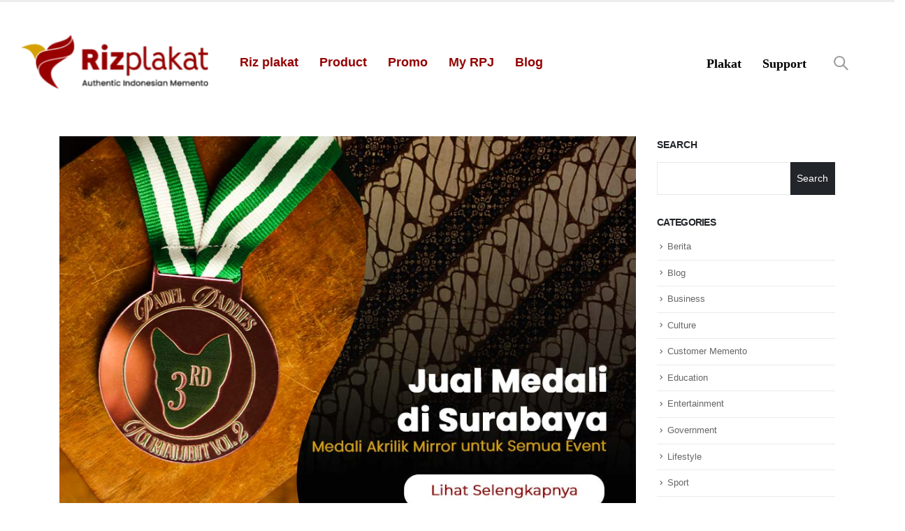

--- FILE ---
content_type: text/html; charset=UTF-8
request_url: https://rizplakatjaya.com/tag/penyedia-medali/
body_size: 44629
content:
<!DOCTYPE html><html lang="en-US" prefix="og: http://ogp.me/ns# fb: http://ogp.me/ns/fb#"><head><script data-no-optimize="1" type="5b2a030c088229656a737b49-text/javascript">var litespeed_docref=sessionStorage.getItem("litespeed_docref");litespeed_docref&&(Object.defineProperty(document,"referrer",{get:function(){return litespeed_docref}}),sessionStorage.removeItem("litespeed_docref"));</script>  <script type="litespeed/javascript" data-src="https://www.googletagmanager.com/gtag/js?id=G-6711YLHFE7"></script> <script type="litespeed/javascript">window.dataLayer=window.dataLayer||[];function gtag(){dataLayer.push(arguments)}
gtag('js',new Date());gtag('config','G-6711YLHFE7')</script> <meta http-equiv="X-UA-Compatible" content="IE=edge" /><meta http-equiv="Content-Type" content="text/html; charset=UTF-8" /><meta name="viewport" content="width=device-width, initial-scale=1, minimum-scale=1" /><link rel="profile" href="https://gmpg.org/xfn/11" /><link rel="pingback" href="https://rizplakatjaya.com/xmlrpc.php" /><meta name='robots' content='index, follow, max-image-preview:large, max-snippet:-1, max-video-preview:-1' /><link rel="preload" href="https://rizplakatjaya.com/wp-content/plugins/rate-my-post/public/css/fonts/ratemypost.ttf" type="font/ttf" as="font" crossorigin="anonymous">
 <script data-cfasync="false" data-pagespeed-no-defer>var gtm4wp_datalayer_name = "dataLayer";
	var dataLayer = dataLayer || [];</script> <title>Penyedia Medali Berkualitas untuk Lomba, Wisuda, dan Event</title><meta name="description" content="Sedang cari penyedia medali untuk lomba atau acara resmi? Temukan medali berkualitas, desain menarik, dan harga kompetitif hanya di sini!" /><link rel="canonical" href="https://rizplakatjaya.com/tag/penyedia-medali/" /><link rel="next" href="https://rizplakatjaya.com/tag/penyedia-medali/page/2/" /> <script type="application/ld+json" class="yoast-schema-graph">{"@context":"https://schema.org","@graph":[{"@type":"CollectionPage","@id":"https://rizplakatjaya.com/tag/penyedia-medali/","url":"https://rizplakatjaya.com/tag/penyedia-medali/","name":"Penyedia Medali Berkualitas untuk Lomba, Wisuda, dan Event","isPartOf":{"@id":"https://rizplakatjaya.com/#website"},"primaryImageOfPage":{"@id":"https://rizplakatjaya.com/tag/penyedia-medali/#primaryimage"},"image":{"@id":"https://rizplakatjaya.com/tag/penyedia-medali/#primaryimage"},"thumbnailUrl":"https://rizplakatjaya.com/wp-content/uploads/2025/11/kw-artikel-moneysite-Jual-Medali-di-Surabaya-vol-20.jpg","description":"Sedang cari penyedia medali untuk lomba atau acara resmi? Temukan medali berkualitas, desain menarik, dan harga kompetitif hanya di sini!","breadcrumb":{"@id":"https://rizplakatjaya.com/tag/penyedia-medali/#breadcrumb"},"inLanguage":"en-US"},{"@type":"ImageObject","inLanguage":"en-US","@id":"https://rizplakatjaya.com/tag/penyedia-medali/#primaryimage","url":"https://rizplakatjaya.com/wp-content/uploads/2025/11/kw-artikel-moneysite-Jual-Medali-di-Surabaya-vol-20.jpg","contentUrl":"https://rizplakatjaya.com/wp-content/uploads/2025/11/kw-artikel-moneysite-Jual-Medali-di-Surabaya-vol-20.jpg","width":900,"height":650,"caption":"kw artikel moneysite Jual Medali di Surabaya, vol 20."},{"@type":"BreadcrumbList","@id":"https://rizplakatjaya.com/tag/penyedia-medali/#breadcrumb","itemListElement":[{"@type":"ListItem","position":1,"name":"Home","item":"https://rizplakatjaya.com/"},{"@type":"ListItem","position":2,"name":"penyedia medali"}]},{"@type":"WebSite","@id":"https://rizplakatjaya.com/#website","url":"https://rizplakatjaya.com/","name":"Riz plakat - Plakat Asli Indonesia","description":"Authentic Indonesian Memento","potentialAction":[{"@type":"SearchAction","target":{"@type":"EntryPoint","urlTemplate":"https://rizplakatjaya.com/?s={search_term_string}"},"query-input":"required name=search_term_string"}],"inLanguage":"en-US"}]}</script> <link rel='dns-prefetch' href='//www.googletagmanager.com' /><link rel='dns-prefetch' href='//fonts.googleapis.com' /><link rel="alternate" type="application/rss+xml" title="Riz plakat - Plakat Asli Indonesia &raquo; Feed" href="https://rizplakatjaya.com/feed/" /><link rel="alternate" type="application/rss+xml" title="Riz plakat - Plakat Asli Indonesia &raquo; Comments Feed" href="https://rizplakatjaya.com/comments/feed/" /><link rel="alternate" type="application/rss+xml" title="Riz plakat - Plakat Asli Indonesia &raquo; penyedia medali Tag Feed" href="https://rizplakatjaya.com/tag/penyedia-medali/feed/" /><link rel="shortcut icon" href="//rizplakatjaya.com/wp-content/uploads/2022/02/LOGO-APP-MY-RPJ-1.png" type="image/x-icon" /><link rel="apple-touch-icon" href="" /><link rel="apple-touch-icon" sizes="120x120" href="" /><link rel="apple-touch-icon" sizes="76x76" href="" /><link rel="apple-touch-icon" sizes="152x152" href="" /><style id="litespeed-ccss">.pt-cv-overlaygrid.overlay2.layout1 .pt-cv-content-item:first-child{grid-area:1/1/3!important}.pt-cv-overlaygrid.overlay2.layout2 .pt-cv-content-item:first-child{grid-area:1/1/4!important}.pt-cv-overlaygrid.overlay2.layout3 .pt-cv-content-item:first-child{grid-area:1/1/5!important}ul{box-sizing:border-box}.wp-block-search__button{margin-left:10px;word-break:normal}:where(.wp-block-search__button){border:1px solid #ccc;padding:6px 10px}.wp-block-search__inside-wrapper{display:flex;flex:auto;flex-wrap:nowrap;max-width:100%}.wp-block-search__label{width:100%}.wp-block-search__input{-webkit-appearance:initial;appearance:none;border:1px solid #949494;flex-grow:1;margin-left:0;margin-right:0;min-width:3rem;padding:8px;text-decoration:unset!important}:root{--wp--preset--font-size--normal:16px;--wp--preset--font-size--huge:42px}.screen-reader-text{border:0;clip:rect(1px,1px,1px,1px);-webkit-clip-path:inset(50%);clip-path:inset(50%);height:1px;margin:-1px;overflow:hidden;padding:0;position:absolute;width:1px;word-wrap:normal!important}html :where(img[class*=wp-image-]){height:auto;max-width:100%}.wp-block-search .wp-block-search__label{font-weight:700}.wp-block-search__button{border:1px solid #ccc;padding:.375em .625em}body{--wp--preset--color--black:#000000;--wp--preset--color--cyan-bluish-gray:#abb8c3;--wp--preset--color--white:#ffffff;--wp--preset--color--pale-pink:#f78da7;--wp--preset--color--vivid-red:#cf2e2e;--wp--preset--color--luminous-vivid-orange:#ff6900;--wp--preset--color--luminous-vivid-amber:#fcb900;--wp--preset--color--light-green-cyan:#7bdcb5;--wp--preset--color--vivid-green-cyan:#00d084;--wp--preset--color--pale-cyan-blue:#8ed1fc;--wp--preset--color--vivid-cyan-blue:#0693e3;--wp--preset--color--vivid-purple:#9b51e0;--wp--preset--color--primary:#dd3333;--wp--preset--color--secondary:#e36159;--wp--preset--color--tertiary:#2baab1;--wp--preset--color--quaternary:#383f48;--wp--preset--color--dark:#212529;--wp--preset--color--light:#000000;--wp--preset--gradient--vivid-cyan-blue-to-vivid-purple:linear-gradient(135deg,rgba(6,147,227,1) 0%,rgb(155,81,224) 100%);--wp--preset--gradient--light-green-cyan-to-vivid-green-cyan:linear-gradient(135deg,rgb(122,220,180) 0%,rgb(0,208,130) 100%);--wp--preset--gradient--luminous-vivid-amber-to-luminous-vivid-orange:linear-gradient(135deg,rgba(252,185,0,1) 0%,rgba(255,105,0,1) 100%);--wp--preset--gradient--luminous-vivid-orange-to-vivid-red:linear-gradient(135deg,rgba(255,105,0,1) 0%,rgb(207,46,46) 100%);--wp--preset--gradient--very-light-gray-to-cyan-bluish-gray:linear-gradient(135deg,rgb(238,238,238) 0%,rgb(169,184,195) 100%);--wp--preset--gradient--cool-to-warm-spectrum:linear-gradient(135deg,rgb(74,234,220) 0%,rgb(151,120,209) 20%,rgb(207,42,186) 40%,rgb(238,44,130) 60%,rgb(251,105,98) 80%,rgb(254,248,76) 100%);--wp--preset--gradient--blush-light-purple:linear-gradient(135deg,rgb(255,206,236) 0%,rgb(152,150,240) 100%);--wp--preset--gradient--blush-bordeaux:linear-gradient(135deg,rgb(254,205,165) 0%,rgb(254,45,45) 50%,rgb(107,0,62) 100%);--wp--preset--gradient--luminous-dusk:linear-gradient(135deg,rgb(255,203,112) 0%,rgb(199,81,192) 50%,rgb(65,88,208) 100%);--wp--preset--gradient--pale-ocean:linear-gradient(135deg,rgb(255,245,203) 0%,rgb(182,227,212) 50%,rgb(51,167,181) 100%);--wp--preset--gradient--electric-grass:linear-gradient(135deg,rgb(202,248,128) 0%,rgb(113,206,126) 100%);--wp--preset--gradient--midnight:linear-gradient(135deg,rgb(2,3,129) 0%,rgb(40,116,252) 100%);--wp--preset--font-size--small:13px;--wp--preset--font-size--medium:20px;--wp--preset--font-size--large:36px;--wp--preset--font-size--x-large:42px;--wp--preset--spacing--20:0.44rem;--wp--preset--spacing--30:0.67rem;--wp--preset--spacing--40:1rem;--wp--preset--spacing--50:1.5rem;--wp--preset--spacing--60:2.25rem;--wp--preset--spacing--70:3.38rem;--wp--preset--spacing--80:5.06rem;--wp--preset--shadow--natural:6px 6px 9px rgba(0, 0, 0, 0.2);--wp--preset--shadow--deep:12px 12px 50px rgba(0, 0, 0, 0.4);--wp--preset--shadow--sharp:6px 6px 0px rgba(0, 0, 0, 0.2);--wp--preset--shadow--outlined:6px 6px 0px -3px rgba(255, 255, 255, 1), 6px 6px rgba(0, 0, 0, 1);--wp--preset--shadow--crisp:6px 6px 0px rgba(0, 0, 0, 1)}.cresta-whatsapp-chat-box{width:60px;height:60px;display:block;position:fixed;bottom:15px;right:15px;text-align:center;line-height:60px;background:#25d366;border-radius:100%;box-shadow:1px 1px 4px 0 rgb(0 0 0/.3)}.cresta-whatsapp-chat-box svg#whatsapp-msng-icon{width:30px;height:30px;position:absolute;top:15px;left:15px;opacity:1;overflow:hidden}.cresta-whatsapp-chat-box svg#close-icon{opacity:0;width:20px;height:20px;position:absolute;top:20px;left:20px}.cresta-whatsapp-chat-container{position:fixed;bottom:90px;right:15px;transform:translateY(50px);opacity:0;visibility:hidden;border-radius:10px;box-shadow:0 1px 6px rgb(0 0 0/.06),0 2px 32px rgb(0 0 0/.16)}.cresta-whatsapp-chat-top-header{display:block;position:relative;width:300px;background:#25d366;color:#fff;text-align:center;padding:10px;font-size:14px;line-height:1;box-sizing:border-box;border-top-left-radius:5px;border-top-right-radius:5px}.cresta-whatsapp-inner{width:300px;height:280px;background:#fff;position:relative;box-sizing:border-box}.cresta-whatsapp-to-send .cresta-whatsapp-send{display:inline-block;background:#25d366;color:#fff;line-height:1}.cresta-whatsapp-inner textarea.cresta-whatsapp-textarea{border:0!important;outline:0;resize:none;height:100%;width:100%;background:0 0!important;border-radius:0!important;color:#000;padding:20px 40px!important;box-sizing:border-box}.cresta-whatsapp-inner textarea.cresta-whatsapp-textarea::-webkit-input-placeholder{color:#cfcfcf}.cresta-whatsapp-inner textarea.cresta-whatsapp-textarea::-moz-placeholder{color:#cfcfcf}.cresta-whatsapp-inner textarea.cresta-whatsapp-textarea:-ms-input-placeholder{color:#cfcfcf}.cresta-whatsapp-inner textarea.cresta-whatsapp-textarea:-moz-placeholder{color:#cfcfcf}.cresta-whatsapp-to-send{border-bottom-left-radius:5px;border-bottom-right-radius:5px;box-sizing:border-box}.cresta-whatsapp-to-send .cresta-whatsapp-send{width:100%;border-radius:0 0 5px 5px;outline:0;box-shadow:none;border:0;text-decoration:none;padding:18px 0;text-align:center;margin:0;min-height:auto;font-size:inherit;font-family:inherit}.cresta-whatsapp-to-send #whatsapp-msng-icon-send{position:relative;display:inline-block;left:0;top:1px}@media all and (max-width:600px){.cresta-whatsapp-chat-box{width:45px;height:45px;line-height:45px}.cresta-whatsapp-chat-box svg#whatsapp-msng-icon{width:20px;height:20px}.cresta-whatsapp-chat-box svg#close-icon,.cresta-whatsapp-chat-box svg#whatsapp-msng-icon{top:13px;left:12px}}.ekit-wid-con .icon,.ekit-wid-con .icon::before,.icon,.icon::before{font-family:elementskit!important;speak:none;font-style:normal;font-weight:400;font-variant:normal;text-transform:none;line-height:1;-webkit-font-smoothing:antialiased;-moz-osx-font-smoothing:grayscale}.ekit-wid-con .icon.icon-search::before,.icon.icon-search::before{content:""}.ekit-wid-con .icon.icon-menu-button-of-three-horizontal-lines::before,.icon.icon-menu-button-of-three-horizontal-lines::before{content:""}:focus{outline:0}.mfp-hide{display:none!important}button::-moz-focus-inner{padding:0;border:0}.elementskit-menu-container{z-index:10000}.elementskit-navbar-nav-default .elementskit-navbar-nav{padding-left:0;margin-bottom:0;list-style:none;margin-left:0}.elementskit-navbar-nav-default .elementskit-navbar-nav>li{position:relative}.elementskit-navbar-nav-default .elementskit-navbar-nav>li>a{height:100%;display:-webkit-box;display:-ms-flexbox;display:flex;-webkit-box-align:center;-ms-flex-align:center;align-items:center;text-decoration:none}.elementskit-navbar-nav-default .elementskit-navbar-nav>li>a{text-transform:none;font-weight:500;letter-spacing:normal}.elementskit-navbar-nav-default .elementskit-nav-identity-panel{display:none}.elementskit-navbar-nav-default .elementskit-menu-close{border:1px solid rgb(0 0 0/.5);color:rgb(51 51 51/.5);float:right;margin-top:20px;margin-left:20px;margin-right:20px;margin-bottom:20px}.elementskit-navbar-nav-default.elementskit-menu-container{background:#fff0;background:-webkit-gradient(linear,left bottom,left top,from(#fff0),to(#fff0));background:linear-gradient(0deg,#fff0 0,#fff0 100%);border-bottom-right-radius:0;border-bottom-left-radius:0;border-top-right-radius:0;border-top-left-radius:0;position:relative;height:100px;z-index:90000}.elementskit-navbar-nav-default .elementskit-navbar-nav{height:100%;display:-webkit-box;display:-ms-flexbox;display:flex;-ms-flex-wrap:wrap;flex-wrap:wrap;-webkit-box-pack:start;-ms-flex-pack:start;justify-content:flex-start}.elementskit-navbar-nav-default .elementskit-navbar-nav>li>a{font-size:15px;color:#000;padding-left:15px;padding-right:15px}.elementskit-navbar-nav-default .elementskit-navbar-nav.elementskit-menu-po-right{-webkit-box-pack:end;-ms-flex-pack:end;justify-content:flex-end}@media (max-width:1024px){.ekit_menu_responsive_tablet>.elementskit-navbar-nav-default{background-color:#f7f7f7}.elementskit-navbar-nav-default.elementskit-menu-offcanvas-elements{width:100%;position:fixed;top:0;left:-100vw;height:100%;-webkit-box-shadow:0 10px 30px 0#fff0;box-shadow:0 10px 30px 0#fff0;overflow-y:auto;overflow-x:hidden;padding-top:0;padding-left:0;padding-right:0;display:-webkit-box;display:-ms-flexbox;display:flex;-webkit-box-orient:vertical;-webkit-box-direction:reverse;-ms-flex-direction:column-reverse;flex-direction:column-reverse;-webkit-box-pack:end;-ms-flex-pack:end;justify-content:flex-end}.elementskit-navbar-nav-default .elementskit-nav-identity-panel{display:block;position:relative;z-index:5;width:100%}.elementskit-navbar-nav-default .elementskit-nav-identity-panel .elementskit-site-title{float:left}.elementskit-navbar-nav-default .elementskit-nav-identity-panel .elementskit-menu-close{float:right}.elementskit-navbar-nav-default .elementskit-navbar-nav>li>a{color:#000;font-size:12px;padding-top:5px;padding-left:10px;padding-right:5px;padding-bottom:5px}}@media only screen and (max-width:1024px) and (min-width:766px){.ekit_menu_responsive_tablet .elementskit-navbar-nav-default .elementskit-navbar-nav{overflow-y:auto}}.elementskit-menu-close,.elementskit-menu-hamburger{display:none}.elementskit-menu-hamburger{color:#000}@media (max-width:1024px){.elementskit-menu-overlay{display:block;position:fixed;z-index:14;top:0;left:-100%;height:100%;width:100%;background-color:rgb(51 51 51/.5);opacity:1;visibility:visible}.elementskit-menu-hamburger{border:1px solid rgb(0 0 0/.2);float:right}.elementskit-menu-hamburger .elementskit-menu-hamburger-icon{background-color:rgb(0 0 0/.5)}.elementskit-menu-close,.elementskit-menu-hamburger{padding:8px;background-color:#fff0;border-radius:.25rem;position:relative;z-index:10;width:45px}.elementskit-menu-hamburger .elementskit-menu-hamburger-icon{height:1px;width:100%;display:block;margin-bottom:4px}.elementskit-menu-hamburger .elementskit-menu-hamburger-icon:last-child{margin-bottom:0}}.ekit-menu-nav-link{position:relative}.elementskit-nav-logo{display:inline-block}@media (max-width:1024px){.elementor-widget-ekit-nav-menu{-webkit-animation:none!important;animation:none!important}.ekit-wid-con:not(.ekit_menu_responsive_mobile) .elementskit-navbar-nav{display:block}}@media (max-width:1024px){.elementskit-menu-close,.elementskit-menu-hamburger{display:block}.elementskit-menu-container{max-width:350px}.elementskit-menu-offcanvas-elements{height:100%!important;padding-bottom:10px}}@media (max-width:767px){.ekit_menu_responsive_tablet .elementskit-navbar-nav-default .elementskit-navbar-nav{overflow-y:auto}}@media (min-width:1025px){.ekit_menu_responsive_tablet .ekit-nav-menu--overlay{display:none}}.ekit-wid-con .ekit-review-card--date,.ekit-wid-con .ekit-review-card--desc{grid-area:date}.ekit-wid-con .ekit-review-card--image{width:60px;height:60px;grid-area:thumbnail;min-width:60px;border-radius:50%;background-color:#eae9f7;display:-webkit-box;display:-ms-flexbox;display:flex;-webkit-box-pack:center;-ms-flex-pack:center;justify-content:center;-webkit-box-align:center;-ms-flex-align:center;align-items:center;padding:1rem;position:relative}.ekit-wid-con .ekit-review-card--thumbnail{grid-area:thumbnail;padding-right:1rem}.ekit-wid-con .ekit-review-card--name{grid-area:name;font-size:14px;font-weight:700;margin:0 0 .25rem 0}.ekit-wid-con .ekit-review-card--stars{grid-area:stars;color:#f4be28;font-size:13px;line-height:20px}.ekit-wid-con .ekit-review-card--comment{grid-area:comment;font-size:16px;line-height:22px;font-weight:400;color:#32323d}.ekit-wid-con .ekit-review-card--actions{grid-area:actions}.ekit-wid-con .ekit-review-card--posted-on{display:-webkit-box;display:-ms-flexbox;display:flex;grid-area:posted-on}.ekit-wid-con input{-moz-outline:none;outline:0}.ekit-wid-con img:not([draggable]){max-width:100%;height:auto}.ekit-wid-con a,.ekit-wid-con button{text-decoration:none;outline:0}.ekit-wid-con a:visited{text-decoration:none;outline:0}.ekit-wid-con img{border:none;max-width:100%}.ekit-wid-con li,.ekit-wid-con ul{margin:0;padding:0}.ekit-wid-con .elementskit-navbar-nav-default.elementskit-menu-container{z-index:1000}.ekit-wid-con input{-webkit-box-sizing:border-box;box-sizing:border-box}.elementor-widget-container .ekit-wid-con a{text-decoration:none}.ekit_modal-searchPanel .ekit-search-group{position:relative}.ekit_modal-searchPanel .ekit-search-group input:not([type=submit]){height:70px;background-color:#fff0;border-radius:50px;border:2px solid #fff;color:#fff;padding:0 30px;width:100%}.ekit_modal-searchPanel .ekit-search-group input:not([type=submit])::-moz-placeholder{color:#fff;opacity:1}.ekit_modal-searchPanel .ekit-search-group input:not([type=submit])::-webkit-input-placeholder{color:#fff;opacity:1}.ekit_modal-searchPanel .ekit-search-group input:not([type=submit]):-ms-input-placeholder{color:#fff;opacity:1}.ekit_modal-searchPanel .ekit-search-group input:not([type=submit])::-ms-input-placeholder{color:#fff;opacity:1}.ekit_modal-searchPanel .ekit-search-group .ekit_search-button{background-color:#fff0;border:0;padding:0;color:#fff;position:absolute;right:0;top:50%;-webkit-transform:translateY(-50%);transform:translateY(-50%);height:100%;width:70px;border-radius:0 50px 50px 0}.ekit_modal-searchPanel .ekit-search-group input[type=search]::-webkit-search-cancel-button,.ekit_modal-searchPanel .ekit-search-group input[type=search]::-webkit-search-decoration,.ekit_modal-searchPanel .ekit-search-group input[type=search]::-webkit-search-results-button,.ekit_modal-searchPanel .ekit-search-group input[type=search]::-webkit-search-results-decoration{display:none}.ekit_modal-searchPanel .ekit-search-panel{max-width:800px;margin:1.75rem auto}.ekit_navsearch-button{display:inline-block}.screen-reader-text{position:absolute;top:-10000em;width:1px;height:1px;margin:-1px;padding:0;overflow:hidden;clip:rect(0,0,0,0);border:0}.elementor *,.elementor :after,.elementor :before{box-sizing:border-box}.elementor a{box-shadow:none;text-decoration:none}.elementor img{height:auto;max-width:100%;border:none;border-radius:0;box-shadow:none}.elementor .elementor-background-overlay{height:100%;width:100%;top:0;left:0;position:absolute}.elementor-element{--flex-direction:initial;--flex-wrap:initial;--justify-content:initial;--align-items:initial;--align-content:initial;--gap:initial;--flex-basis:initial;--flex-grow:initial;--flex-shrink:initial;--order:initial;--align-self:initial;flex-basis:var(--flex-basis);flex-grow:var(--flex-grow);flex-shrink:var(--flex-shrink);order:var(--order);align-self:var(--align-self)}.elementor-element:where(.e-con-full,.elementor-widget){flex-direction:var(--flex-direction);flex-wrap:var(--flex-wrap);justify-content:var(--justify-content);align-items:var(--align-items);align-content:var(--align-content);gap:var(--gap)}:root{--page-title-display:block}.elementor-section{position:relative}.elementor-section .elementor-container{display:flex;margin-right:auto;margin-left:auto;position:relative}@media (max-width:991px){.elementor-section .elementor-container{flex-wrap:wrap}}.elementor-section.elementor-section-boxed>.elementor-container{max-width:1140px}.elementor-section.elementor-section-items-middle>.elementor-container{align-items:center}.elementor-widget-wrap{position:relative;width:100%;flex-wrap:wrap;align-content:flex-start}.elementor:not(.elementor-bc-flex-widget) .elementor-widget-wrap{display:flex}.elementor-widget-wrap>.elementor-element{width:100%}.elementor-widget{position:relative}.elementor-widget:not(:last-child){margin-bottom:20px}.elementor-column{position:relative;min-height:1px;display:flex}.elementor-column-gap-default>.elementor-column>.elementor-element-populated{padding:10px}@media (min-width:768px){.elementor-column.elementor-col-50{width:50%}.elementor-column.elementor-col-100{width:100%}}@media (min-width:768px) and (max-width:991px){.elementor-reverse-tablet>.elementor-container>:first-child{order:10}}@media (min-width:-1) and (max-width:991px){.elementor-reverse-tablet>.elementor-container>:first-child{order:10}}@media (min-width:768px) and (max-width:-1){.elementor-reverse-tablet>.elementor-container>:first-child{order:0}}@media (max-width:767px){.elementor-reverse-mobile>.elementor-container>:first-child{order:10}.elementor-column{width:100%}}.elementor-element{--swiper-theme-color:#000;--swiper-navigation-size:44px;--swiper-pagination-bullet-size:6px;--swiper-pagination-bullet-horizontal-gap:6px}@media (max-width:767px){.elementor .elementor-hidden-mobile{display:none}}@media (min-width:768px) and (max-width:991px){.elementor .elementor-hidden-tablet{display:none}}@media (min-width:992px) and (max-width:99999px){.elementor .elementor-hidden-desktop{display:none}}:root{--porto-primary-color:#dd3333;--porto-primary-color-inverse:#000000;--porto-secondary-color:#e36159;--porto-secondary-color-inverse:#000000;--porto-tertiary-color:#2baab1;--porto-tertiary-color-inverse:#000000;--porto-quaternary-color:#383f48;--porto-quaternary-color-inverse:#ffffff;--porto-dark-color:#212529;--porto-dark-color-inverse:#ffffff;--porto-light-color:#000000;--porto-light-color-inverse:#212529;--porto-color-dark:#1d2127;--porto-grid-gutter-width:30px;--porto-body-ff:"Open Sans";--porto-body-fw:400;--porto-body-fs:14px;--porto-body-lh:24px;--porto-body-ls:0;--porto-body-color:#777777;--porto-body-color-light-5:#848484;--porto-alt-ff:"Roboto";--porto-alt-fw:700;--porto-menu-text-transform:capitalize;--porto-add-to-cart-ff:"Open Sans";--porto-column-spacing:15px;--porto-res-spacing:15px;--porto-fluid-spacing:30px;--porto-container-spacing:15px;--porto-primary-dark-5:#d42424;--porto-primary-dark-10:#be2020;--porto-primary-dark-15:#a81c1c;--porto-primary-dark-20:#921919;--porto-primary-light-5:#e14949;--porto-primary-light-7:#e35252;--porto-primary-light-10:#e55f5f;--porto-primary-inverse-dark-10:#000000;--porto-secondary-dark-5:#e04d44;--porto-secondary-dark-10:#dc382e;--porto-secondary-dark-15:#cd2d23;--porto-secondary-dark-20:#b8281f;--porto-secondary-light-5:#e7766f;--porto-secondary-light-7:#e97f78;--porto-secondary-light-10:#eb8b85;--porto-secondary-inverse-dark-10:#000000;--porto-tertiary-dark-5:#27979d;--porto-tertiary-dark-10:#228388;--porto-tertiary-dark-15:#1d6f74;--porto-tertiary-dark-20:#185c5f;--porto-tertiary-light-5:#30bec6;--porto-tertiary-light-7:#33c6ce;--porto-tertiary-light-10:#3fc9d1;--porto-tertiary-inverse-dark-10:#000000;--porto-quaternary-dark-5:#2d333a;--porto-quaternary-dark-10:#22262c;--porto-quaternary-dark-15:#171a1d;--porto-quaternary-dark-20:#0c0d0f;--porto-quaternary-light-5:#444c57;--porto-quaternary-light-7:#48515d;--porto-quaternary-light-10:#4f5965;--porto-quaternary-inverse-dark-10:#e6e6e6;--porto-dark-dark-5:#16191b;--porto-dark-dark-10:#0b0c0d;--porto-dark-dark-15:#000000;--porto-dark-dark-20:#000000;--porto-dark-light-5:#2d3238;--porto-dark-light-7:#31373d;--porto-dark-light-10:#383f46;--porto-dark-inverse-dark-10:#e6e6e6;--porto-light-dark-5:#000000;--porto-light-dark-10:#000000;--porto-light-dark-15:#000000;--porto-light-dark-20:#000000;--porto-light-light-5:#0d0d0d;--porto-light-light-7:#121212;--porto-light-light-10:#1a1a1a;--porto-light-inverse-dark-10:#0b0c0d;--porto-bgc:#fff;--porto-body-bg:#fff;--porto-color-price:#444;--porto-widget-bgc:#fbfbfb;--porto-title-bgc:#f5f5f5;--porto-widget-bc:#ddd;--porto-input-bc:rgba(0,0,0,0.08);--porto-slide-bgc:#e7e7e7;--porto-heading-color:#222529;--porto-heading-light-8:#353a40;--porto-normal-bg:#fff;--porto-gray-bg:#dfdfdf;--porto-gray-1:#f4f4f4;--porto-gray-2:#e7e7e7;--porto-gray-3:#f4f4f4;--porto-gray-4:#ccc;--porto-gray-5:#e7e7e7;--porto-gray-6:#999;--porto-gray-7:#f4f4f4;--porto-gray-8:#f1f1f1;--porto-light-1:#fff;--porto-light-2:#fff;--porto-normal-bc:rgba(0,0,0,.06);--porto-label-bg1:rgba(255,255,255,.9)}.container,.elementor-section{--porto-container-width:1140px}h2{--porto-h2-ff:"Open Sans";--porto-h2-fw:700;--porto-h2-fs:30px;--porto-h2-lh:40px}h3{--porto-h3-ff:"Open Sans";--porto-h3-fw:700;--porto-h3-fs:25px;--porto-h3-lh:32px}h4{--porto-h4-ff:"Open Sans";--porto-h4-fw:700;--porto-h4-fs:20px;--porto-h4-lh:27px}li.menu-item{--porto-mainmenu-popup-text-color-regular:#777777;--porto-mainmenu-popup-text-color-hover:#777777}li.menu-item{--porto-mainmenu-popup-text-hbg-color:#f4f4f4;--porto-submenu-item-bbw:0;--porto-submenu-item-lrp:15px}.post-date{--porto-hot-color:#62b959;--porto-hot-color-inverse:#ffffff}#header{--porto-header-top-link-fw:600}@media (max-width:575px){:root{--porto-mobile-fs-scale:0.9286;--porto-body-fs:13px;--porto-body-lh:22px;--porto-body-ls:0}h2{--porto-h2-fs:27.8571px;--porto-h2-lh:36.6667px}h3{--porto-h3-fs:23.2143px;--porto-h3-lh:29.3333px}h4{--porto-h4-fs:18.5714px;--porto-h4-lh:24.75px}}@media (min-width:992px) and (max-width:1169px){.container,.elementor-section{--porto-container-width:960px}}@media (max-width:991px){:root{--porto-res-spacing:30px}}@media (max-width:575px){:root{--porto-res-spacing:20px;--porto-fluid-spacing:20px;--porto-container-spacing:5px}}.col-lg-3,.col-lg-9{width:100%;flex:0 0 auto}:root{--bs-blue:#0d6efd;--bs-indigo:#6610f2;--bs-purple:#6f42c1;--bs-pink:#d63384;--bs-red:#dc3545;--bs-orange:#fd7e14;--bs-yellow:#ffc107;--bs-green:#198754;--bs-teal:#20c997;--bs-cyan:#0dcaf0;--bs-white:#fff;--bs-gray:#6c757d;--bs-gray-dark:#343a40;--bs-primary:#dd3333;--bs-secondary:#e36159;--bs-success:#47a447;--bs-info:#5bc0de;--bs-warning:#ed9c28;--bs-danger:#d2322d;--bs-light:#f8f9fa;--bs-dark:#1d2127;--bs-font-sans-serif:system-ui, -apple-system, "Segoe UI", Roboto, "Helvetica Neue", Arial, "Noto Sans", "Liberation Sans", sans-serif, "Apple Color Emoji", "Segoe UI Emoji", "Segoe UI Symbol", "Noto Color Emoji";--bs-font-monospace:SFMono-Regular, Menlo, Monaco, Consolas, "Liberation Mono", "Courier New", monospace;--bs-gradient:linear-gradient(180deg, rgba(255, 255, 255, 0.15), rgba(255, 255, 255, 0))}*,*::before,*::after{box-sizing:border-box}@media (prefers-reduced-motion:no-preference){:root{scroll-behavior:smooth}}body{margin:0;font-family:Open Sans,sans-serif;font-size:.875rem;font-weight:400;line-height:24px;color:#777;background-color:#fff;-webkit-text-size-adjust:100%}h2,h3,h4{margin-top:0;margin-bottom:.5rem;font-weight:500;line-height:1.2}h2{font-size:calc(1.3rem + 0.6vw)}@media (min-width:1200px){h2{font-size:1.75rem}}h3{font-size:calc(1.278125rem + 0.3375vw)}@media (min-width:1200px){h3{font-size:1.53125rem}}h4{font-size:calc(1.25625rem + 0.075vw)}@media (min-width:1200px){h4{font-size:1.3125rem}}p{margin-top:0;margin-bottom:1rem}ul{padding-left:2rem}ul{margin-top:0;margin-bottom:1rem}strong{font-weight:bolder}a{color:#d33;text-decoration:none}img,svg{vertical-align:middle}label{display:inline-block}button{border-radius:0}input,button,textarea{margin:0;font-family:inherit;font-size:inherit;line-height:inherit}button{text-transform:none}button,[type="button"],[type="submit"]{-webkit-appearance:button}::-moz-focus-inner{padding:0;border-style:none}textarea{resize:vertical}::-webkit-datetime-edit-fields-wrapper,::-webkit-datetime-edit-text,::-webkit-datetime-edit-minute,::-webkit-datetime-edit-hour-field,::-webkit-datetime-edit-day-field,::-webkit-datetime-edit-month-field,::-webkit-datetime-edit-year-field{padding:0}::-webkit-inner-spin-button{height:auto}[type="search"]{outline-offset:-2px;-webkit-appearance:textfield}::-webkit-search-decoration{-webkit-appearance:none}::-webkit-color-swatch-wrapper{padding:0}::file-selector-button{font:inherit}::-webkit-file-upload-button{font:inherit;-webkit-appearance:button}.img-thumbnail{padding:0;background-color:#fff;border:0 solid #fff0;border-radius:0;max-width:100%;height:auto}.container{width:100%;padding-right:var(--bs-gutter-x,15px);padding-left:var(--bs-gutter-x,15px);margin-right:auto;margin-left:auto}@media (min-width:576px){.container{max-width:540px}}@media (min-width:768px){.container{max-width:720px}}@media (min-width:992px){.container{max-width:960px}}@media (min-width:1170px){.container{max-width:1140px}}@media (min-width:1420px){.container{max-width:1140px}}.row{--bs-gutter-x:30px;--bs-gutter-y:0;display:flex;flex-wrap:wrap;margin-top:calc(var(--bs-gutter-y)*-1);margin-right:calc(var(--bs-gutter-x)/-2);margin-left:calc(var(--bs-gutter-x)/-2)}.row>*{flex-shrink:0;max-width:100%;padding-right:calc(var(--bs-gutter-x)/2);padding-left:calc(var(--bs-gutter-x)/2);margin-top:var(--bs-gutter-y)}@media (min-width:992px){.col-lg-3{width:25%}.col-lg-9{width:75%}}.btn{display:inline-block;font-weight:400;color:#777;text-align:center;vertical-align:middle;background-color:#fff0;border:1px solid #fff0;border-radius:0}.container{padding-left:15px;padding-right:15px}.fas,.far{-moz-osx-font-smoothing:grayscale;-webkit-font-smoothing:antialiased;display:inline-block;font-style:normal;font-variant:normal;text-rendering:auto;line-height:1}.fa-bars:before{content:""}.fa-comments:before{content:""}.fa-envelope:before{content:""}.fa-folder:before{content:""}.fa-search:before{content:""}.fa-user:before{content:""}.fa-window-close:before{content:""}.far{font-family:"Font Awesome 5 Free";font-weight:400}.fas{font-family:"Font Awesome 5 Free";font-weight:900}.owl-carousel{display:none;width:100%;position:relative;z-index:1}.mfp-hide{display:none!important}button::-moz-focus-inner{padding:0;border:0}@media (prefers-reduced-motion:no-preference){:root{scroll-behavior:auto}}html{direction:ltr;overflow-x:hidden;box-shadow:none!important;font-size:calc(16px*var(--porto-mobile-fs-scale, 1))}body{font:var(--porto-body-fst,normal) var(--porto-body-fw,400) var(--porto-body-fs,14px)/var(--porto-body-lh,24px) var(--porto-body-ff),sans-serif;letter-spacing:var(--porto-body-ls,0);color:var(--porto-body-color)}.row:after,.row:before{content:none}input{max-width:100%}h2{font:var(--porto-h2-fst,normal) var(--porto-h2-fw,700) var(--porto-h2-fs,2.2em)/var(--porto-h2-lh,40px) var(--porto-h2-ff,var(--porto-body-ff)),sans-serif;color:var(--porto-h2-color,var(--porto-heading-color));letter-spacing:var(--porto-h2-ls,-.05em);margin-bottom:32px}h3{font:var(--porto-h3-fst,normal) var(--porto-h3-fw,700) var(--porto-h3-fs,1.8em)/var(--porto-h3-lh,32px) var(--porto-h3-ff,var(--porto-body-ff)),sans-serif;color:var(--porto-h3-color,var(--porto-heading-color));letter-spacing:var(--porto-h3-ls,-.05em);margin-bottom:20px}h4{font:var(--porto-h4-fst,normal) var(--porto-h4-fw,700) var(--porto-h4-fs,1.4em)/var(--porto-h4-lh,27px) var(--porto-h4-ff,var(--porto-body-ff)),sans-serif;color:var(--porto-h4-color,var(--porto-heading-color));letter-spacing:var(--porto-h4-ls,-.05em);margin:0 0 14px 0}@media (max-width:575px){h2{line-height:40px}}p{margin:0 0 1.25rem}strong{font-weight:700}textarea{resize:vertical}input::-webkit-inner-spin-button,input::-webkit-outer-spin-button{-webkit-appearance:none}input[type=search],input[type=text],textarea{-webkit-appearance:none}input[type=search],input[type=text],textarea{border:1px solid;outline:none;box-shadow:none;text-align:left;line-height:1.42857;padding:8px 12px;font-size:.85rem;vertical-align:middle;height:auto}[type=submit]{border:1px solid var(--porto-primary-color);color:#fff;padding:8px 10px;line-height:1.42857}img{max-width:100%;height:auto;-webkit-user-drag:none;-moz-user-drag:none}.img-thumbnail{position:relative}.btn{margin:0}.btn{padding:.533rem .933rem;font-size:.8rem;line-height:1.42857}button{border:1px solid #ccc}[type=submit]{background-color:var(--porto-primary-color);border-color:var(--porto-primary-color);color:var(--porto-primary-color-inverse)}.btn i{display:inline-block;line-height:1}.alignleft{float:left;margin:4px 24px 7px 0}.size-full{max-width:100%;height:auto}li{line-height:var(--porto-body-lh)}.has-ccols:not(.owl-loaded){display:flex;width:auto}.has-ccols{flex-wrap:wrap}.has-ccols.owl-carousel:not(.owl-loaded){flex-wrap:nowrap;overflow:hidden}.has-ccols>*{max-width:100%;flex:0 0 auto;width:var(--porto-cw,100%)}.owl-carousel.has-ccols:not(.owl-loaded)>*{position:relative}.ccols-1{--porto-cw:100%}@media (min-width:576px){.ccols-sm-2>*{--porto-cw:50%}}@media (min-width:768px){.ccols-md-3>*{--porto-cw:33.3333%}}@media (min-width:992px){.ccols-lg-1>*{--porto-cw:100%}}.has-ccols-spacing{margin-left:calc(-1*var(--porto-el-spacing, var(--porto-grid-gutter-width))/2);margin-right:calc(-1*var(--porto-el-spacing, var(--porto-grid-gutter-width))/2)}.has-ccols-spacing>*{padding-left:calc(var(--porto-el-spacing, var(--porto-grid-gutter-width))/2);padding-right:calc(var(--porto-el-spacing, var(--porto-grid-gutter-width))/2)}.owl-carousel{margin-bottom:20px}.owl-carousel .img-thumbnail{max-width:100%}.owl-carousel .img-thumbnail img{width:100%}body a{outline:none!important}.thumb-info{text-decoration:none;max-width:100%;border:1px solid;word-wrap:break-word}.thumb-info,.thumb-info .thumb-info-wrapper{display:block;position:relative;-webkit-backface-visibility:hidden;backface-visibility:hidden;-webkit-transform:translate3d(0,0,0);transform:translate3d(0,0,0)}.thumb-info .thumb-info-wrapper{margin:0;overflow:hidden}.thumb-info .thumb-info-wrapper:after{content:"";bottom:0;color:#FFF;left:0;position:absolute;right:0;top:0;display:block;opacity:0;z-index:1}.thumb-info img{position:relative;width:100%}.thumb-info.thumb-info-hide-wrapper-bg .thumb-info-wrapper:after{display:none}.share-links{vertical-align:middle}.share-links a{font-size:.8rem;color:#fff;text-indent:-9999em;text-align:center;width:2.2857em;height:2.2857em;display:inline-block;margin:.2857em .5714em .2857em 0;position:relative;vertical-align:middle;-webkit-transform:translate3d(0,0,0);transform:translate3d(0,0,0)}.share-links a:before{font-family:"Font Awesome 5 Brands";text-indent:0;position:absolute;left:0;right:0;top:0;bottom:0;line-height:23px;height:22px;margin:auto;z-index:2}.share-links .share-twitter{background:#1aa9e1}.share-links .share-twitter:before{content:""}.share-links .share-facebook{background:#3b5a9a}.share-links .share-facebook:before{content:""}.share-links .share-youtube{background:#c3191e}.share-links .share-youtube:before{content:""}.share-links .share-instagram{background:#7c4a3a}.share-links .share-instagram:before{content:""}.share-links .share-whatsapp{background:#3c8a38}.share-links .share-whatsapp:before{content:""}.share-links .share-tiktok{background:#010101}.share-links .share-tiktok:before{content:""}.widget{margin-bottom:1.875rem;margin-top:1.875rem}.widget:first-child{margin-top:0}.widget .wp-block-search__label{margin-bottom:15px;font-size:1em;margin-top:0;line-height:1.4;font-weight:700;text-transform:uppercase;text-decoration:none}.widget .widget-title{color:var(--porto-heading-color)}.widget .widget-title{margin-bottom:15px;font-size:1em;margin-top:0}.widget .widget-title{line-height:1.4;font-weight:700;text-transform:uppercase}.widget>ul{font-size:.9286em;border-bottom:1px solid var(--porto-input-bc);margin-top:-8px;margin-bottom:0}.widget>ul>li:first-child{border-top-width:0}.widget>ul li{position:relative;margin:0;padding:5px 0;border-top:1px solid var(--porto-input-bc)}.widget ul{list-style:none;padding:0}.widget_categories>ul li{padding:6px 0 6px 15px}.widget_categories>ul li:before{content:"";font-family:"Font Awesome 5 Free";font-weight:900;margin-left:-11px;margin-right:6px;font-size:.45rem;vertical-align:middle}.widget_categories li>a{color:inherit}.sidebar-content .widget:last-child{margin-bottom:0}.widget-recent-posts{overflow:hidden}.wp-block-search__label{color:var(--porto-heading-color)}.wp-block-search .wp-block-search__inside-wrapper>input{font-size:.8em;line-height:2.5893em;border-color:rgb(0 0 0/.09)}.wp-block-search .wp-block-search__inside-wrapper>button{margin-left:0}.widget .wp-block-search button{background-color:var(--porto-heading-color);border-color:var(--porto-heading-color);fill:var(--porto-body-bg);color:var(--porto-body-bg)}.m-b-md{margin-bottom:20px!important}.single-post article{border-bottom:0;margin-bottom:0}.single-post .entry-title{font-weight:700;color:var(--porto-primary-color)}.post-slideshow{text-align:center}.entry-title{margin-top:0}article.post .post-date{float:left;margin-right:10px;text-align:center;width:40px}article.post .post-date .month{display:block;box-shadow:0-1px 0 0 rgb(0 0 0/.07) inset;background:var(--porto-primary-color);color:#fff}article.post .post-date .month{font-size:.9em;padding:0 0 2px}article.post .post-date .day{display:block;font-size:16px;font-weight:500;font-weight:700;padding:10px 0;background:var(--porto-gray-1);color:var(--porto-primary-color)}article.post .post-meta{font-size:.9em;margin-bottom:8px}body.single-post article.post .post-meta{margin-bottom:20px}article.post .post-meta>span{display:inline-block;padding-right:8px}article.post .post-meta i{margin-right:6px!important;font-size:1em!important;height:1em;line-height:1;width:1em;text-align:center}article.post .post-image{margin-bottom:15px}article.post .post-image .owl-lazy:not(.owl-lazy-loaded){width:100%}article.post .post-image.single{margin-bottom:30px}article.post-full .entry-title{margin-bottom:5px}@media (max-width:575px){article.post-full{margin-left:0}article.post-full .post-date,article.post-full .post-image{margin-left:0}}.post-image{position:relative}.post-carousel .post-slide:after{content:" ";display:table;clear:both}.post-date>time{display:none}@media (max-width:991px){.container{padding-left:var(--porto-fluid-spacing);padding-right:var(--porto-fluid-spacing)}}.mega-menu{margin:0;padding:0;list-style:none}.mega-menu li.menu-item{display:block;position:relative;margin:0}.mega-menu li.menu-item>a{display:block;text-align:left;position:relative;margin-top:0;margin-bottom:0;font-family:inherit;font-size:inherit}.mega-menu:after{content:" ";display:table;clear:both}.mega-menu li.menu-item>a{font-weight:400}.mega-menu>li.menu-item{float:left}.mega-menu>li.menu-item>a{display:inline-block;font-size:.8571em;font-weight:700;line-height:20px;padding:9px 12px 8px;text-transform:var(--porto-menu-text-transform)}.accordion-menu{margin:0;padding:0;list-style:none;font-size:.9em}.accordion-menu>li{position:relative}.accordion-menu li.menu-item{margin:0}.accordion-menu li.menu-item>a{position:relative;display:block;outline:medium none;text-decoration:none;text-align:left;margin:1px 0 0;padding:5px 6px;line-height:25px;font-weight:400;font-family:inherit;font-size:inherit}#header .top-links{font-size:.7857em;display:inline-block;vertical-align:middle;margin-top:3px;margin-bottom:3px}#header .top-links>li.menu-item{margin-right:0}#header .top-links>li.menu-item>a{font-size:1em;font-weight:var(--porto-header-top-link-fw,400);padding:0 5px;line-height:26px}#header .top-links{white-space:nowrap}#header .top-links>li.menu-item{display:inline-block;float:left}#header .top-links>li.menu-item:after{content:"|";font-weight:300;position:relative;top:-1px;font-size:.95em;opacity:.8;margin:0 10px 0 5px}#header .top-links>li.menu-item:last-child>a{padding-right:0}#header .top-links>li.menu-item:last-child:after{content:none}#header .searchform{border:1px solid #ccc;position:relative;display:inline-block;line-height:38px;font-size:.8125rem;padding:0;vertical-align:middle}@media (max-width:991px){#header .searchform{border-width:5px;display:none;position:absolute;right:-25px;top:100%;margin-top:8px;z-index:1003;box-shadow:0 5px 8px rgb(0 0 0/.15)}}@media (max-width:375px){#header .searchform{right:-80px}}#header .searchform .searchform-fields{display:flex}#header .searchform .button-wrap,#header .searchform .text{display:block;text-align:left}#header .searchform .button-wrap{margin:0}#header .searchform button,#header .searchform input{background:none;border-radius:0;border:none;outline:none;box-shadow:none;margin-bottom:0;display:block}#header .searchform input:-ms-input-placeholder{opacity:.7}#header .searchform input::-ms-input-placeholder{opacity:.7}#header .searchform button,#header .searchform input{height:38px}#header .searchform input{padding:0 15px 0 15px;width:398px;font-size:inherit}@media (max-width:767px){#header .searchform input{width:280px}}@media (max-width:575px){#header .searchform input{width:234px}}@media (max-width:374px){#header .searchform input{width:200px}}@media (max-width:320px){#header .searchform input{width:190px}}#header .searchform input{border-right:1px solid #ccc}#header .searchform-popup{display:inline-block;position:relative;vertical-align:middle}#header .searchform-popup .search-toggle{display:none;text-align:center;position:relative}#header .searchform-popup .search-toggle:after{content:"";position:absolute;z-index:1000;display:none;left:50%;top:100%;margin-left:-11px;margin-top:-13px;width:22px;height:22px;border:11px solid #fff0;border-bottom-color:inherit}@media (max-width:991px){#header .searchform-popup .search-toggle{display:block}}@media (max-width:575px){#header .searchform-popup .searchform{border-width:3px;margin-top:6px}}#header .search-toggle .search-text{display:none;text-transform:uppercase;margin-left:5px}.searchform{position:relative}.searchform .live-search-list{font-size:14px;position:absolute;top:100%;right:0;width:100%;min-width:200px;z-index:112}.searchform .btn i{line-height:1;padding:.5rem .4rem}#nav-panel{font-size:.9em;display:none;padding-bottom:15px;position:relative}.header-builder-p #nav-panel{padding-top:15px;flex:0 0 100%;max-width:100%}#nav-panel .mobile-nav-wrap{padding:0!important;min-height:6rem}#nav-panel .mobile-nav-wrap::-webkit-scrollbar{width:5px}#nav-panel .mobile-nav-wrap::-webkit-scrollbar-thumb{border-radius:0}#nav-panel>.container,#nav-panel>.container>div{display:block!important}#nav-panel .accordion-menu>li>a{text-transform:uppercase;font-weight:700}#nav-panel .accordion-menu li{padding-top:1px;padding-bottom:1px;border-bottom:1px solid #e8e8e8}#nav-panel .accordion-menu li>a{margin-top:0}#nav-panel .menu-wrap:last-child .accordion-menu:last-child li:last-child{border-bottom:none}#nav-panel .accordion-menu{display:block;font-size:.8571em}#nav-panel .mobile-menu{font-size:1em}#nav-panel .mobile-nav-wrap{max-height:50vh;overflow-x:hidden;overflow-y:auto}.footer p{font-size:1em}.container:after,.container:before{content:none}.page-wrapper{position:relative;left:0}@media (max-width:767px){.page-wrapper{overflow:hidden}}@media (max-width:991px){.container{max-width:none}}.header-wrapper{position:relative}#main{position:relative;margin-left:auto;margin-right:auto;background:var(--porto-body-bg)}.main-content{padding-top:35px;padding-bottom:40px}.no-breadcrumbs .main-content{padding-top:20px}.right-sidebar{position:relative;padding-top:35px;padding-bottom:40px}.no-breadcrumbs .right-sidebar{padding-top:20px}@media (max-width:991px){.no-breadcrumbs .right-sidebar:not(.col-md-4),.right-sidebar:not(.col-md-4){padding-top:0;margin-top:-20px}}.widget .widget-title{position:relative}.elementor-section{display:flex;justify-content:center}.elementor-section .elementor-container{width:100%;margin-left:0;margin-right:0}.elementor-section.elementor-section-boxed>.elementor-container{max-width:var(--porto-container-width)}.elementor-section>.elementor-column-gap-default{margin-left:calc(var(--porto-column-spacing)*-1);margin-right:calc(var(--porto-column-spacing)*-1);width:calc(100% + var(--porto-grid-gutter-width))}.elementor-column-gap-default>.elementor-column>.elementor-element-populated{padding:var(--porto-column-spacing)}.porto-carousel{margin-bottom:0}.header-builder-p .elementor-widget-wrap>.elementor-element:not(.elementor-section){width:auto;margin-right:.875rem;margin-bottom:0;max-width:100%}.header-builder-p .elementor-widget-wrap>.elementor-element:last-child{margin-right:0}.elementor-column.elementor-col-flex-1,.elementor-column.elementor-col-flex-auto{width:auto;align-content:center;align-items:center}.elementor-column.elementor-col-flex-1{flex:1}.elementor-column.elementor-col-flex-1:nth-child(2):not(:last-child) .elementor-widget-wrap{justify-content:center}.footer h4{color:#000}#header .searchform{border-radius:25px;line-height:40px}#header .searchform input,#header .searchform button{height:40px}#header .searchform .live-search-list{left:15px;right:46px;width:auto}#header .searchform input{border-radius:20px 0 0 20px}#header .searchform button{border-radius:0 20px 20px 0}#header .searchform input{padding:0 15px 0 20px}#header .searchform button{padding:0 16px 0 13px}#header .search-popup .search-toggle{display:inline-block}#header .search-popup .searchform{border-width:5px;display:none;position:absolute;top:100%;margin-top:8px;z-index:1003;box-shadow:0 5px 8px rgb(0 0 0/.1)}@media (min-width:992px){#header .search-popup .searchform{left:-25px}}#header .search-popup-left .searchform{left:auto;right:-1.25rem}#header .searchform-popup .search-toggle{font-size:20px;width:40px;height:40px;line-height:40px}#header .searchform button{font-size:16px;padding:0 15px}#header .searchform-popup .search-toggle i:before,#header .searchform button i:before{content:"";font-family:"porto";font-weight:600}@media (min-width:768px) and (max-width:1169px){#header .searchform input{width:318px}}#header .searchform{box-shadow:0 1px 1px rgb(0 0 0/.075) inset}#header .searchform button{height:34px;line-height:34px}#header .searchform input{border:none;line-height:1.5;height:34px;width:200px}#header .searchform button{padding:0 12px}@media (max-width:1169px){.mega-menu>li.menu-item>a{padding:9px 9px 8px}}.thumb-info{border-width:0;background:none}.thumb-info .thumb-info-wrapper:after{background:rgb(33 37 41/.8)}input[type="search"],input[type="text"],textarea{background-color:#fff;color:#777;border-color:var(--porto-input-bc)}#header .searchform{background:#fff;border-color:#eee}#header .top-links>li.menu-item>a,#header .searchform-popup .search-toggle{color:#999}#header .top-links>li.menu-item:after{content:none}#header .searchform input,#header .searchform button{color:#555}#header .searchform input:-ms-input-placeholder{color:#555}#header .searchform input::-ms-input-placeholder{color:#555}#header .searchform input{border-color:#eee}#header .searchform button{color:#333}#header .searchform-popup .search-toggle:after{border-bottom-color:#ccc}#header .search-popup .searchform{border-color:#ccc}@media (max-width:991px){#header .searchform{border-color:#ccc}}#nav-panel .mobile-nav-wrap{background-color:#fff}#nav-panel .accordion-menu li{border-bottom-color:#e8e8e8}#nav-panel .accordion-menu>li.menu-item>a{color:#d33}#nav-panel .accordion-menu li.menu-item>a,#nav-panel .accordion-menu>li.menu-item>a{color:#333}#nav-panel .mobile-nav-wrap::-webkit-scrollbar-thumb{background:rgb(204 204 204/.5)}.widget_categories li{color:#666}.share-links a{background-color:#d33}.footer p{color:#000}.footer a:not(.btn){color:#000}.footer h4{color:#fff}.footer .share-links a:not(:hover){background:#fff;color:#000}@media (min-width:992px) and (max-width:1169px){.elementor-section.elementor-section-boxed>.elementor-container{max-width:960px}}#header{border-top:3px solid #ededed}img{z-index:0}.porto-single-page{z-index:0}.cresta-whatsapp-chat-box{z-index:1000}.cresta-whatsapp-chat-container{z-index:1000}.post-meta{font-family:"Roboto",Open Sans;font-size:0;font-weight:600;display:none}.elementor-95057 .elementor-element.elementor-element-228736e8>.elementor-container{min-height:171px}.elementor-95057 .elementor-element.elementor-element-228736e8{z-index:1}.elementor-95057 .elementor-element.elementor-element-543f99b6.elementor-column>.elementor-widget-wrap{justify-content:flex-end}.elementor-95057 .elementor-element.elementor-element-1e488330{text-align:center}.elementor-95057 .elementor-element.elementor-element-1e488330 img{width:100%;max-width:100%}.elementor-95057 .elementor-element.elementor-element-1e488330>.elementor-widget-container{margin:0 0 0 30px}.elementor-95057 .elementor-element.elementor-element-1ed35e74.elementor-column.elementor-element[data-element_type="column"]>.elementor-widget-wrap.elementor-element-populated{align-content:center;align-items:center}.elementor-95057 .elementor-element.elementor-element-1ed35e74.elementor-column>.elementor-widget-wrap{justify-content:flex-start}.elementor-95057 .elementor-element.elementor-element-21adf87b .elementskit-menu-container{height:80px;border-radius:0 0 0 0}.elementor-95057 .elementor-element.elementor-element-21adf87b .elementskit-navbar-nav>li>a{font-size:18px;font-weight:700;color:#940404;padding:0 15px 0 15px}.elementor-95057 .elementor-element.elementor-element-21adf87b .elementskit-menu-hamburger{float:right}.elementor-95057 .elementor-element.elementor-element-21adf87b .elementskit-menu-hamburger .elementskit-menu-hamburger-icon{background-color:rgb(0 0 0/.5)}.elementor-95057 .elementor-element.elementor-element-21adf87b .elementskit-menu-close{color:rgb(51 51 51)}.elementor-95057 .elementor-element.elementor-element-21adf87b{z-index:2}#header .elementor-element-34d54901 .top-links>li.menu-item>a{font-family:"Roboto",Open Sans;font-size:18px;font-weight:600;padding-left:15px;padding-right:15px;color:#000}.elementor-95057 .elementor-element.elementor-element-34d54901>.elementor-widget-container{margin:7px 0 0 0}.elementor-95057 .elementor-element.elementor-element-6c47be9>.elementor-widget-container{margin:0 0 0 0;padding:2px 0 0 0}.elementor-95057 .elementor-element.elementor-element-510df74d{text-align:center}.elementor-95057 .elementor-element.elementor-element-510df74d>.elementor-widget-container{margin:0 0 0 30px;padding:0 0 0 0}.elementor-95057 .elementor-element.elementor-element-765e7b3a .elementskit-menu-container{height:80px;border-radius:0 0 0 0}.elementor-95057 .elementor-element.elementor-element-765e7b3a .elementskit-navbar-nav>li>a{font-family:"Roboto",Open Sans;font-weight:700;color:#000;padding:0 15px 0 15px}.elementor-95057 .elementor-element.elementor-element-765e7b3a .elementskit-menu-hamburger{float:right;border-style:none}.elementor-95057 .elementor-element.elementor-element-765e7b3a .elementskit-menu-hamburger>.ekit-menu-icon{color:#940404}.elementor-95057 .elementor-element.elementor-element-765e7b3a .elementskit-menu-close{background-color:#940404;color:#FFF}#header .elementor-element-43fdcc77 .top-links>li.menu-item>a{font-family:"Roboto",Open Sans;font-size:18px;font-weight:600;padding-left:15px;padding-right:15px;color:#000}.elementor-95057 .elementor-element.elementor-element-76ad6fb2 .ekit_navsearch-button{font-size:16px;padding:0 0 0 0;width:20px;height:20px;line-height:34px;text-align:center}.elementor-95057 .elementor-element.elementor-element-76ad6fb2 .ekit_navsearch-button,.elementor-95057 .elementor-element.elementor-element-76ad6fb2 .ekit_search-button i{color:#030000}.elementor-95057 .elementor-element.elementor-element-1246eb89{text-align:center}.elementor-95057 .elementor-element.elementor-element-1246eb89>.elementor-widget-container{margin:0 0 0 30px;padding:0 0 0 0}.elementor-95057 .elementor-element.elementor-element-49013e22 .elementskit-menu-container{height:80px;border-radius:0 0 0 0}.elementor-95057 .elementor-element.elementor-element-49013e22 .elementskit-navbar-nav>li>a{font-family:"Roboto",Open Sans;font-weight:700;color:#000;padding:0 15px 0 15px}.elementor-95057 .elementor-element.elementor-element-49013e22 .elementskit-menu-hamburger{float:right;border-style:none}.elementor-95057 .elementor-element.elementor-element-49013e22 .elementskit-menu-hamburger>.ekit-menu-icon{color:#940404}.elementor-95057 .elementor-element.elementor-element-49013e22 .elementskit-menu-close{background-color:#940404;color:#FFF}#header .elementor-element-3709ef24 .top-links>li.menu-item>a{font-family:"Roboto",Open Sans;font-size:18px;font-weight:600;padding-left:15px;padding-right:15px;color:#000}.elementor-95057 .elementor-element.elementor-element-6d2c45b9 .ekit_navsearch-button{font-size:16px;padding:0 0 0 0;width:20px;height:20px;line-height:34px;text-align:center}.elementor-95057 .elementor-element.elementor-element-6d2c45b9 .ekit_navsearch-button,.elementor-95057 .elementor-element.elementor-element-6d2c45b9 .ekit_search-button i{color:#030000}.elementor-95057 .elementor-element.elementor-element-09d0a96>.elementor-container{min-height:171px}.elementor-95057 .elementor-element.elementor-element-09d0a96{z-index:1}.elementor-95057 .elementor-element.elementor-element-7533458.elementor-column>.elementor-widget-wrap{justify-content:flex-end}.elementor-95057 .elementor-element.elementor-element-f93980e{text-align:center}.elementor-95057 .elementor-element.elementor-element-f93980e img{width:100%;max-width:100%}.elementor-95057 .elementor-element.elementor-element-f93980e>.elementor-widget-container{margin:0 0 0 30px}.elementor-95057 .elementor-element.elementor-element-d936808.elementor-column.elementor-element[data-element_type="column"]>.elementor-widget-wrap.elementor-element-populated{align-content:center;align-items:center}.elementor-95057 .elementor-element.elementor-element-d936808.elementor-column>.elementor-widget-wrap{justify-content:flex-start}.elementor-95057 .elementor-element.elementor-element-54e2463 .elementskit-menu-container{height:80px;border-radius:0 0 0 0}.elementor-95057 .elementor-element.elementor-element-54e2463 .elementskit-navbar-nav>li>a{font-family:"Roboto",Open Sans;font-size:18px;font-weight:600;color:#940404;padding:0 15px 0 15px}.elementor-95057 .elementor-element.elementor-element-54e2463 .elementskit-menu-hamburger{float:right}.elementor-95057 .elementor-element.elementor-element-54e2463 .elementskit-menu-hamburger>.ekit-menu-icon{color:rgb(0 0 0/.5)}.elementor-95057 .elementor-element.elementor-element-54e2463 .elementskit-menu-close{color:rgb(51 51 51)}.elementor-95057 .elementor-element.elementor-element-0c0d7b0 .elementskit-menu-container{height:80px;border-radius:0 0 0 0}.elementor-95057 .elementor-element.elementor-element-0c0d7b0 .elementskit-navbar-nav>li>a{font-family:"Roboto",Open Sans;font-size:18px;font-weight:600;color:#000;padding:0 15px 0 15px}.elementor-95057 .elementor-element.elementor-element-0c0d7b0 .elementskit-menu-hamburger{float:right}.elementor-95057 .elementor-element.elementor-element-0c0d7b0 .elementskit-menu-hamburger .elementskit-menu-hamburger-icon{background-color:rgb(0 0 0/.5)}.elementor-95057 .elementor-element.elementor-element-0c0d7b0 .elementskit-menu-close{color:rgb(51 51 51)}.elementor-95057 .elementor-element.elementor-element-0c0d7b0>.elementor-widget-container{margin:0 0 0 0}#header .elementor-element-3c8cc86 .search-toggle{font-size:18px}.elementor-95057 .elementor-element.elementor-element-3c8cc86>.elementor-widget-container{margin:20px 0 0 0}.elementor-95057 .elementor-element.elementor-element-03415ee{text-align:center}.elementor-95057 .elementor-element.elementor-element-03415ee>.elementor-widget-container{margin:0 0 0 30px;padding:0 0 0 0}.elementor-95057 .elementor-element.elementor-element-813a2de .elementskit-menu-container{height:80px;border-radius:0 0 0 0}.elementor-95057 .elementor-element.elementor-element-813a2de .elementskit-navbar-nav>li>a{font-family:"Roboto",Open Sans;font-weight:700;color:#000;padding:0 15px 0 15px}.elementor-95057 .elementor-element.elementor-element-813a2de .elementskit-menu-hamburger{float:right;border-style:none}.elementor-95057 .elementor-element.elementor-element-813a2de .elementskit-menu-hamburger>.ekit-menu-icon{color:#940404}.elementor-95057 .elementor-element.elementor-element-813a2de .elementskit-menu-close{background-color:#940404;color:#FFF}#header .elementor-element-ce6e5ee .top-links>li.menu-item>a{font-family:"Roboto",Open Sans;font-size:18px;font-weight:600;padding-left:15px;padding-right:15px;color:#000}.elementor-95057 .elementor-element.elementor-element-2d07b17 .ha-navigation-menu-wrapper{justify-content:flex-end}.elementor-95057 .elementor-element.elementor-element-2d07b17 .ha-nav-menu .menu li.menu-item a{padding-left:15px}.elementor-95057 .elementor-element.elementor-element-2d07b17 .ha-nav-menu .menu li.menu-item{padding-right:15px}.elementor-95057 .elementor-element.elementor-element-2d07b17 .ha-nav-menu ul.menu li a{padding-top:15px;padding-bottom:15px}.elementor-95057 .elementor-element.elementor-element-2d07b17 .ha-nav-menu .menu>li.menu-item:not(:last-child){margin-right:0}.elementor-95057 .elementor-element.elementor-element-2d07b17 .ha-navigation-menu-wrapper ul.menu li a{font-family:"Nunito",Open Sans;font-size:16px;font-weight:700}.elementor-95057 .elementor-element.elementor-element-2d07b17 .ha-navigation-menu-wrapper ul.menu>li>a{color:#333}#header .elementor-element-919707c .search-toggle{font-size:17px;color:#201E1E}.elementor-95057 .elementor-element.elementor-element-1daac25>.elementor-container{max-width:500px}@media (max-width:991px){.elementor-95057 .elementor-element.elementor-element-21adf87b .elementskit-nav-identity-panel{padding:10px 0 10px 0}.elementor-95057 .elementor-element.elementor-element-21adf87b .elementskit-menu-container{max-width:350px;border-radius:0 0 0 0}.elementor-95057 .elementor-element.elementor-element-21adf87b .elementskit-navbar-nav>li>a{color:#000;padding:10px 15px 10px 15px}.elementor-95057 .elementor-element.elementor-element-21adf87b .elementskit-menu-hamburger{padding:8px 8px 8px 8px;width:45px;border-radius:3px}.elementor-95057 .elementor-element.elementor-element-21adf87b .elementskit-menu-close{padding:8px 8px 8px 8px;margin:12px 12px 12px 12px;width:45px;border-radius:3px}.elementor-95057 .elementor-element.elementor-element-21adf87b .elementskit-nav-logo>img{max-width:160px;max-height:60px}.elementor-95057 .elementor-element.elementor-element-21adf87b .elementskit-nav-logo{margin:5px 0 5px 0;padding:5px 5px 5px 5px}.elementor-95057 .elementor-element.elementor-element-765e7b3a .elementskit-menu-container{background-image:url(https://rizplakatjaya.com/wp-content/uploads/2023/05/Background-batik.png);max-width:350px;border-radius:0 0 0 0}.elementor-95057 .elementor-element.elementor-element-765e7b3a .elementskit-nav-identity-panel{padding:10px 0 10px 0}.elementor-95057 .elementor-element.elementor-element-765e7b3a .elementskit-navbar-nav>li>a{color:#000;padding:10px 15px 10px 15px}.elementor-95057 .elementor-element.elementor-element-765e7b3a .elementskit-menu-hamburger{padding:8px 8px 8px 8px;width:45px;border-radius:3px}.elementor-95057 .elementor-element.elementor-element-765e7b3a .elementskit-menu-close{padding:8px 8px 8px 8px;margin:12px 12px 12px 12px;width:45px;border-radius:3px}.elementor-95057 .elementor-element.elementor-element-765e7b3a .elementskit-nav-logo>img{max-width:160px;max-height:60px}.elementor-95057 .elementor-element.elementor-element-765e7b3a .elementskit-nav-logo{margin:5px 0 5px 0;padding:5px 5px 5px 5px}.elementor-95057 .elementor-element.elementor-element-49013e22 .elementskit-nav-identity-panel{padding:10px 0 10px 0}.elementor-95057 .elementor-element.elementor-element-49013e22 .elementskit-menu-container{max-width:350px;border-radius:0 0 0 0}.elementor-95057 .elementor-element.elementor-element-49013e22 .elementskit-navbar-nav>li>a{color:#000;padding:10px 15px 10px 15px}.elementor-95057 .elementor-element.elementor-element-49013e22 .elementskit-menu-hamburger{padding:8px 8px 8px 8px;width:45px;border-radius:3px}.elementor-95057 .elementor-element.elementor-element-49013e22 .elementskit-menu-close{padding:8px 8px 8px 8px;margin:12px 12px 12px 12px;width:45px;border-radius:3px}.elementor-95057 .elementor-element.elementor-element-49013e22 .elementskit-nav-logo>img{max-width:160px;max-height:60px}.elementor-95057 .elementor-element.elementor-element-49013e22 .elementskit-nav-logo{margin:5px 0 5px 0;padding:5px 5px 5px 5px}.elementor-95057 .elementor-element.elementor-element-54e2463 .elementskit-nav-identity-panel{padding:10px 0 10px 0}.elementor-95057 .elementor-element.elementor-element-54e2463 .elementskit-menu-container{max-width:350px;border-radius:0 0 0 0}.elementor-95057 .elementor-element.elementor-element-54e2463 .elementskit-navbar-nav>li>a{color:#000;padding:10px 15px 10px 15px}.elementor-95057 .elementor-element.elementor-element-54e2463 .elementskit-menu-hamburger{padding:8px 8px 8px 8px;width:45px;border-radius:3px}.elementor-95057 .elementor-element.elementor-element-54e2463 .elementskit-menu-close{padding:8px 8px 8px 8px;margin:12px 12px 12px 12px;width:45px;border-radius:3px}.elementor-95057 .elementor-element.elementor-element-54e2463 .elementskit-nav-logo>img{max-width:160px;max-height:60px}.elementor-95057 .elementor-element.elementor-element-54e2463 .elementskit-nav-logo{margin:5px 0 5px 0;padding:5px 5px 5px 5px}.elementor-95057 .elementor-element.elementor-element-0c0d7b0 .elementskit-nav-identity-panel{padding:10px 0 10px 0}.elementor-95057 .elementor-element.elementor-element-0c0d7b0 .elementskit-menu-container{max-width:350px;border-radius:0 0 0 0}.elementor-95057 .elementor-element.elementor-element-0c0d7b0 .elementskit-navbar-nav>li>a{color:#000;padding:10px 15px 10px 15px}.elementor-95057 .elementor-element.elementor-element-0c0d7b0 .elementskit-menu-hamburger{padding:8px 8px 8px 8px;width:45px;border-radius:3px}.elementor-95057 .elementor-element.elementor-element-0c0d7b0 .elementskit-menu-close{padding:8px 8px 8px 8px;margin:12px 12px 12px 12px;width:45px;border-radius:3px}.elementor-95057 .elementor-element.elementor-element-0c0d7b0 .elementskit-nav-logo>img{max-width:160px;max-height:60px}.elementor-95057 .elementor-element.elementor-element-0c0d7b0 .elementskit-nav-logo{margin:5px 0 5px 0;padding:5px 5px 5px 5px}.elementor-95057 .elementor-element.elementor-element-813a2de .elementskit-nav-identity-panel{padding:10px 0 10px 0}.elementor-95057 .elementor-element.elementor-element-813a2de .elementskit-menu-container{max-width:350px;border-radius:0 0 0 0}.elementor-95057 .elementor-element.elementor-element-813a2de .elementskit-navbar-nav>li>a{color:#000;padding:10px 15px 10px 15px}.elementor-95057 .elementor-element.elementor-element-813a2de .elementskit-menu-hamburger{padding:8px 8px 8px 8px;width:45px;border-radius:3px}.elementor-95057 .elementor-element.elementor-element-813a2de .elementskit-menu-close{padding:8px 8px 8px 8px;margin:12px 12px 12px 12px;width:45px;border-radius:3px}.elementor-95057 .elementor-element.elementor-element-813a2de .elementskit-nav-logo>img{max-width:160px;max-height:60px}.elementor-95057 .elementor-element.elementor-element-813a2de .elementskit-nav-logo{margin:5px 0 5px 0;padding:5px 5px 5px 5px}.elementor-95057 .elementor-element.elementor-element-919707c>.elementor-widget-container{margin:-5px 0 0 0}}@media (min-width:768px){.elementor-95057 .elementor-element.elementor-element-543f99b6{width:25%}.elementor-95057 .elementor-element.elementor-element-1ed35e74{width:40.684%}.elementor-95057 .elementor-element.elementor-element-41832a5e{width:24%}.elementor-95057 .elementor-element.elementor-element-7533458{width:25%}.elementor-95057 .elementor-element.elementor-element-d936808{width:40.684%}.elementor-95057 .elementor-element.elementor-element-edffd2f{width:24%}}@media (max-width:767px){.elementor-95057 .elementor-element.elementor-element-1e488330{text-align:left}.elementor-95057 .elementor-element.elementor-element-1e488330>.elementor-widget-container{margin:20px 20px 20px 20px}.elementor-95057 .elementor-element.elementor-element-21adf87b .elementskit-nav-logo>img{max-width:120px;max-height:50px}.elementor-95057 .elementor-element.elementor-element-510df74d{text-align:left}.elementor-95057 .elementor-element.elementor-element-510df74d>.elementor-widget-container{margin:35px 35px 35px 35px}.elementor-95057 .elementor-element.elementor-element-765e7b3a .elementskit-menu-container{background-image:url(https://rizplakatjaya.com/wp-content/uploads/2023/03/footer-menu-hp.png);background-position:bottom left;background-repeat:no-repeat;background-size:cover;max-width:250px}.elementor-95057 .elementor-element.elementor-element-765e7b3a .elementskit-navbar-nav>li>a{font-size:18px;line-height:1.5em;letter-spacing:2px;color:#000}.elementor-95057 .elementor-element.elementor-element-765e7b3a .elementskit-navbar-nav>li{margin:0 0 0 05px}.elementor-95057 .elementor-element.elementor-element-765e7b3a .elementskit-nav-logo>img{max-width:120px;max-height:50px}.elementor-95057 .elementor-element.elementor-element-765e7b3a>.elementor-widget-container{margin:0 0 0 20px;padding:0 0 0 0}.elementor-95057 .elementor-element.elementor-element-43fdcc77>.elementor-widget-container{margin:3px 0 0 0}.elementor-95057 .elementor-element.elementor-element-76ad6fb2>.elementor-widget-container{margin:3px 0 0 0}.elementor-95057 .elementor-element.elementor-element-1246eb89{text-align:left}.elementor-95057 .elementor-element.elementor-element-1246eb89>.elementor-widget-container{margin:35px 35px 35px 35px}.elementor-95057 .elementor-element.elementor-element-49013e22 .elementskit-menu-container{background-image:url(https://rizplakatjaya.com/wp-content/uploads/2023/03/footer-menu-hp.png);background-position:bottom left;background-repeat:no-repeat;background-size:cover;max-width:250px}.elementor-95057 .elementor-element.elementor-element-49013e22 .elementskit-navbar-nav>li>a{font-size:18px;line-height:1.5em;letter-spacing:2px;color:#000}.elementor-95057 .elementor-element.elementor-element-49013e22 .elementskit-navbar-nav>li{margin:0 0 0 05px}.elementor-95057 .elementor-element.elementor-element-49013e22 .elementskit-nav-logo>img{max-width:120px;max-height:50px}.elementor-95057 .elementor-element.elementor-element-49013e22>.elementor-widget-container{margin:0 0 0 20px;padding:0 0 0 0}.elementor-95057 .elementor-element.elementor-element-f93980e{text-align:left}.elementor-95057 .elementor-element.elementor-element-f93980e>.elementor-widget-container{margin:20px 20px 20px 20px}.elementor-95057 .elementor-element.elementor-element-54e2463 .elementskit-nav-logo>img{max-width:120px;max-height:50px}.elementor-95057 .elementor-element.elementor-element-0c0d7b0 .elementskit-nav-logo>img{max-width:120px;max-height:50px}.elementor-95057 .elementor-element.elementor-element-03415ee{text-align:left}.elementor-95057 .elementor-element.elementor-element-03415ee>.elementor-widget-container{margin:35px 35px 35px 35px}.elementor-95057 .elementor-element.elementor-element-813a2de .elementskit-menu-container{background-image:url(https://rizplakatjaya.com/wp-content/uploads/2023/03/footer-menu-hp.png);background-position:bottom left;background-repeat:no-repeat;background-size:cover;max-width:250px}.elementor-95057 .elementor-element.elementor-element-813a2de .elementskit-navbar-nav>li>a{font-size:18px;line-height:1.5em;letter-spacing:2px;color:#000}.elementor-95057 .elementor-element.elementor-element-813a2de .elementskit-navbar-nav>li{margin:0 0 0 05px}.elementor-95057 .elementor-element.elementor-element-813a2de .elementskit-nav-logo>img{max-width:120px;max-height:50px}.elementor-95057 .elementor-element.elementor-element-813a2de>.elementor-widget-container{margin:0 0 0 20px;padding:0 0 0 0}.elementor-95057 .elementor-element.elementor-element-919707c>.elementor-widget-container{margin:-4px 0 0 0}}.elementor-widget-image{text-align:center}.elementor-widget-image a{display:inline-block}.elementor-widget-image img{vertical-align:middle;display:inline-block}.elementor-95263 .elementor-element.elementor-element-1cec5e9>.elementor-background-overlay{opacity:.5}.elementor-95263 .elementor-element.elementor-element-8a3fa80>.elementor-widget-container{margin:10px 10px 10px 10px}.elementor-95263 .elementor-element.elementor-element-caa4d6d{font-family:"Roboto",Open Sans;font-size:30px;font-weight:600}.elementor-95263 .elementor-element.elementor-element-caa4d6d>.elementor-widget-container{margin:-30px 0 0 0;padding:0 0 0 89px}.elementor-95263 .elementor-element.elementor-element-a4b33d3>.elementor-background-overlay{opacity:.5}.elementor-95263 .elementor-element.elementor-element-75926c1{text-align:left}.elementor-95263 .elementor-element.elementor-element-75926c1 .elementor-heading-title{color:#000;font-family:"Roboto",Open Sans;font-weight:600}.elementor-95263 .elementor-element.elementor-element-b58ec0e{color:#000;font-family:"Roboto",Open Sans;font-size:25px;font-weight:400;text-shadow:0 0 0 rgb(0 0 0/.3)}.elementor-95263 .elementor-element.elementor-element-adcb71b{text-align:left}.elementor-95263 .elementor-element.elementor-element-adcb71b .elementor-heading-title{color:#000;font-family:"Roboto",Open Sans;font-weight:600}.elementor-95263 .elementor-element.elementor-element-b126b1b{font-family:"Roboto",Open Sans;font-size:25px;font-weight:400}.elementor-95263 .elementor-element.elementor-element-140fa21>.elementor-background-overlay{opacity:.5}.elementor-95263 .elementor-element.elementor-element-754c624{text-align:left}.elementor-95263 .elementor-element.elementor-element-754c624 .elementor-heading-title{color:#000;font-family:"Roboto",Open Sans;font-weight:600}.elementor-95263 .elementor-element.elementor-element-457e4fa{font-family:"Roboto",Open Sans;font-size:25px;font-weight:400}.elementor-95263 .elementor-element.elementor-element-5cc91c7{text-align:left}.elementor-95263 .elementor-element.elementor-element-5cc91c7 .elementor-heading-title{color:#000;font-family:"Roboto",Open Sans;font-weight:600}.elementor-95263 .elementor-element.elementor-element-bc2e818{font-family:"Roboto",Open Sans;font-size:25px;font-weight:400}.elementor-95263 .elementor-element.elementor-element-959f94e>.elementor-widget-container{margin:-50px 0 0 0}.elementor-95263 .elementor-element.elementor-element-2d3842f>.elementor-background-overlay{opacity:.5}.elementor-95263 .elementor-element.elementor-element-6e8bfc8{text-align:left}.elementor-95263 .elementor-element.elementor-element-6e8bfc8>.elementor-widget-container{margin:10px 10px 10px 10px}.elementor-95263 .elementor-element.elementor-element-b7ab46e{font-family:"Roboto",Open Sans;font-size:30px;font-weight:600}.elementor-95263 .elementor-element.elementor-element-b7ab46e>.elementor-widget-container{margin:-30px 0 0 0;padding:0 0 0 89px}.elementor-95263 .elementor-element.elementor-element-d37219c{text-align:left}.elementor-95263 .elementor-element.elementor-element-d37219c .elementor-heading-title{color:#000;font-family:"Roboto",Open Sans;font-weight:600}.elementor-95263 .elementor-element.elementor-element-b7fd49c{color:#000;font-family:"Roboto",Open Sans;font-size:25px;font-weight:400;text-shadow:0 0 0 rgb(0 0 0/.3)}.elementor-95263 .elementor-element.elementor-element-1938a32{text-align:left}.elementor-95263 .elementor-element.elementor-element-1938a32 .elementor-heading-title{color:#000;font-family:"Roboto",Open Sans;font-weight:600}.elementor-95263 .elementor-element.elementor-element-02c2424{font-family:"Roboto",Open Sans;font-size:25px;font-weight:400}.elementor-95263 .elementor-element.elementor-element-47d6d96{text-align:left}.elementor-95263 .elementor-element.elementor-element-47d6d96 .elementor-heading-title{color:#000;font-family:"Roboto",Open Sans;font-weight:600}.elementor-95263 .elementor-element.elementor-element-a184802{font-family:"Roboto",Open Sans;font-size:25px;font-weight:400}.elementor-95263 .elementor-element.elementor-element-451f2b7{text-align:left}.elementor-95263 .elementor-element.elementor-element-451f2b7 .elementor-heading-title{color:#000;font-family:"Roboto",Open Sans;font-weight:600}.elementor-95263 .elementor-element.elementor-element-707ab7b{font-family:"Roboto",Open Sans;font-size:25px;font-weight:400}.elementor-95263 .elementor-element.elementor-element-2640447>.elementor-widget-container{margin:-50px 0 0 0}.elementor-element-5ad6c40 a{font-size:17px}.elementor-95263 .elementor-element.elementor-element-c23f6e6>.elementor-widget-container{padding:10px 0 0 0}.elementor-95263 .elementor-element.elementor-element-3153b6e>.elementor-widget-container{padding:10px 0 0 0}.elementor-95263 .elementor-element.elementor-element-4fb6610>.elementor-widget-container{padding:10px 0 0 0}.elementor-element-4c49f5d a{font-size:17px}.elementor-95263 .elementor-element.elementor-element-4c49f5d>.elementor-widget-container{margin:0 0 0 80px;padding:0 0 0 0}.elementor-95263 .elementor-element.elementor-element-7c7df22>.elementor-widget-container{padding:10px 0 0 0}.elementor-95263 .elementor-element.elementor-element-df5fcda>.elementor-widget-container{padding:10px 0 0 0}.elementor-95263 .elementor-element.elementor-element-59022ac>.elementor-widget-container{padding:10px 0 0 0}.elementor-element-4652f6f a{font-size:17px}.elementor-95263 .elementor-element.elementor-element-4652f6f>.elementor-widget-container{margin:0 0 0 80px;padding:0 0 0 0}@media (max-width:991px){.elementor-95263 .elementor-element.elementor-element-1cec5e9>.elementor-background-overlay{background-image:url(https://rizplakatjaya.com/wp-content/uploads/2023/03/Footer-8.png)}.elementor-95263 .elementor-element.elementor-element-8a3fa80 img{width:70%}.elementor-95263 .elementor-element.elementor-element-8a3fa80>.elementor-widget-container{margin:0 0 0 0;padding:5px 5px 5px 5px}.elementor-95263 .elementor-element.elementor-element-caa4d6d>.elementor-widget-container{margin:0 0 0 0;padding:5px 5px 5px 5px}.elementor-95263 .elementor-element.elementor-element-a4b33d3>.elementor-background-overlay{background-image:url(https://rizplakatjaya.com/wp-content/uploads/2023/03/Footer-8.png)}.elementor-95263 .elementor-element.elementor-element-a4b33d3{padding:20px 20px 20px 20px}.elementor-95263 .elementor-element.elementor-element-140fa21>.elementor-background-overlay{background-image:url(https://rizplakatjaya.com/wp-content/uploads/2023/03/Footer-8.png)}.elementor-95263 .elementor-element.elementor-element-140fa21{padding:20px 20px 20px 20px}.elementor-95263 .elementor-element.elementor-element-c3fbd8c{padding:0 20px 0 20px}.elementor-95263 .elementor-element.elementor-element-4fb03e2{padding:0 20px 0 20px}.elementor-95263 .elementor-element.elementor-element-4c49f5d>.elementor-widget-container{margin:0 0 0-12px}}@media (max-width:767px){.elementor-95263 .elementor-element.elementor-element-2d3842f>.elementor-background-overlay{background-image:url(https://rizplakatjaya.com/wp-content/uploads/2023/03/footer-menu-hp.png)}.elementor-95263 .elementor-element.elementor-element-6e8bfc8 img{width:81%}.elementor-95263 .elementor-element.elementor-element-6e8bfc8>.elementor-widget-container{margin:20px 20px 20px 20px;padding:0 0 0 0}.elementor-95263 .elementor-element.elementor-element-b7ab46e{text-align:center}.elementor-95263 .elementor-element.elementor-element-b7ab46e>.elementor-widget-container{padding:0 0 0 0}.elementor-95263 .elementor-element.elementor-element-d37219c .elementor-heading-title{font-size:20px}.elementor-95263 .elementor-element.elementor-element-d37219c>.elementor-widget-container{margin:0 0 0 20px;padding:0 5px 0 5px}.elementor-95263 .elementor-element.elementor-element-b7fd49c>.elementor-widget-container{margin:-20px 0 0 20px;padding:0 5px 0 5px}.elementor-95263 .elementor-element.elementor-element-1938a32 .elementor-heading-title{font-size:20px}.elementor-95263 .elementor-element.elementor-element-1938a32>.elementor-widget-container{margin:0 0 0 20px;padding:0 5px 0 5px}.elementor-95263 .elementor-element.elementor-element-02c2424>.elementor-widget-container{margin:-20px 0 0 20px;padding:0 5px 0 5px}.elementor-95263 .elementor-element.elementor-element-47d6d96 .elementor-heading-title{font-size:20px}.elementor-95263 .elementor-element.elementor-element-47d6d96>.elementor-widget-container{margin:0 0 0 20px;padding:0 5px 0 5px}.elementor-95263 .elementor-element.elementor-element-a184802>.elementor-widget-container{margin:-20px 0 0 20px;padding:0 5px 0 5px}.elementor-95263 .elementor-element.elementor-element-451f2b7 .elementor-heading-title{font-size:20px}.elementor-95263 .elementor-element.elementor-element-451f2b7>.elementor-widget-container{margin:0 0 0 20px;padding:0 5px 0 5px}.elementor-95263 .elementor-element.elementor-element-707ab7b>.elementor-widget-container{margin:-20px 0 0 20px;padding:0 5px 0 5px}.elementor-95263 .elementor-element.elementor-element-2640447>.elementor-widget-container{margin:-50px 0 0 20px;padding:0 5px 0 5px}.elementor-95263 .elementor-element.elementor-element-7c7df22>.elementor-widget-container{margin:0 0 0 20px;padding:0 0 0 0}.elementor-95263 .elementor-element.elementor-element-df5fcda>.elementor-widget-container{margin:-30px 0 0 20px;padding:0 0 0 0}.elementor-95263 .elementor-element.elementor-element-59022ac>.elementor-widget-container{margin:-30px 0 0 20px;padding:0 0 0 0}.elementor-95263 .elementor-element.elementor-element-4652f6f>.elementor-widget-container{margin:-30px 0 0 10px}}.elementor-heading-title{padding:0;margin:0;line-height:1}</style><script src="/cdn-cgi/scripts/7d0fa10a/cloudflare-static/rocket-loader.min.js" data-cf-settings="5b2a030c088229656a737b49-|49"></script><link rel="preload" data-asynced="1" data-optimized="2" as="style" onload="this.onload=null;this.rel='stylesheet'" href="https://rizplakatjaya.com/wp-content/litespeed/ucss/ac21af4f58223fe155cf3523c7597561.css?ver=2924c" /><script data-optimized="1" type="litespeed/javascript" data-src="https://rizplakatjaya.com/wp-content/plugins/litespeed-cache/assets/js/css_async.min.js"></script> <style id='wp-block-library-theme-inline-css'>.wp-block-audio figcaption{color:#555;font-size:13px;text-align:center}.is-dark-theme .wp-block-audio figcaption{color:#ffffffa6}.wp-block-audio{margin:0 0 1em}.wp-block-code{border:1px solid #ccc;border-radius:4px;font-family:Menlo,Consolas,monaco,monospace;padding:.8em 1em}.wp-block-embed figcaption{color:#555;font-size:13px;text-align:center}.is-dark-theme .wp-block-embed figcaption{color:#ffffffa6}.wp-block-embed{margin:0 0 1em}.blocks-gallery-caption{color:#555;font-size:13px;text-align:center}.is-dark-theme .blocks-gallery-caption{color:#ffffffa6}.wp-block-image figcaption{color:#555;font-size:13px;text-align:center}.is-dark-theme .wp-block-image figcaption{color:#ffffffa6}.wp-block-image{margin:0 0 1em}.wp-block-pullquote{border-bottom:4px solid;border-top:4px solid;color:currentColor;margin-bottom:1.75em}.wp-block-pullquote cite,.wp-block-pullquote footer,.wp-block-pullquote__citation{color:currentColor;font-size:.8125em;font-style:normal;text-transform:uppercase}.wp-block-quote{border-left:.25em solid;margin:0 0 1.75em;padding-left:1em}.wp-block-quote cite,.wp-block-quote footer{color:currentColor;font-size:.8125em;font-style:normal;position:relative}.wp-block-quote.has-text-align-right{border-left:none;border-right:.25em solid;padding-left:0;padding-right:1em}.wp-block-quote.has-text-align-center{border:none;padding-left:0}.wp-block-quote.is-large,.wp-block-quote.is-style-large,.wp-block-quote.is-style-plain{border:none}.wp-block-search .wp-block-search__label{font-weight:700}.wp-block-search__button{border:1px solid #ccc;padding:.375em .625em}:where(.wp-block-group.has-background){padding:1.25em 2.375em}.wp-block-separator.has-css-opacity{opacity:.4}.wp-block-separator{border:none;border-bottom:2px solid;margin-left:auto;margin-right:auto}.wp-block-separator.has-alpha-channel-opacity{opacity:1}.wp-block-separator:not(.is-style-wide):not(.is-style-dots){width:100px}.wp-block-separator.has-background:not(.is-style-dots){border-bottom:none;height:1px}.wp-block-separator.has-background:not(.is-style-wide):not(.is-style-dots){height:2px}.wp-block-table{margin:0 0 1em}.wp-block-table td,.wp-block-table th{word-break:normal}.wp-block-table figcaption{color:#555;font-size:13px;text-align:center}.is-dark-theme .wp-block-table figcaption{color:#ffffffa6}.wp-block-video figcaption{color:#555;font-size:13px;text-align:center}.is-dark-theme .wp-block-video figcaption{color:#ffffffa6}.wp-block-video{margin:0 0 1em}.wp-block-template-part.has-background{margin-bottom:0;margin-top:0;padding:1.25em 2.375em}</style><style id='classic-theme-styles-inline-css'>/*! This file is auto-generated */
.wp-block-button__link{color:#fff;background-color:#32373c;border-radius:9999px;box-shadow:none;text-decoration:none;padding:calc(.667em + 2px) calc(1.333em + 2px);font-size:1.125em}.wp-block-file__button{background:#32373c;color:#fff;text-decoration:none}</style><style id='global-styles-inline-css'>body{--wp--preset--color--black: #000000;--wp--preset--color--cyan-bluish-gray: #abb8c3;--wp--preset--color--white: #ffffff;--wp--preset--color--pale-pink: #f78da7;--wp--preset--color--vivid-red: #cf2e2e;--wp--preset--color--luminous-vivid-orange: #ff6900;--wp--preset--color--luminous-vivid-amber: #fcb900;--wp--preset--color--light-green-cyan: #7bdcb5;--wp--preset--color--vivid-green-cyan: #00d084;--wp--preset--color--pale-cyan-blue: #8ed1fc;--wp--preset--color--vivid-cyan-blue: #0693e3;--wp--preset--color--vivid-purple: #9b51e0;--wp--preset--color--primary: #dd3333;--wp--preset--color--secondary: #e36159;--wp--preset--color--tertiary: #2baab1;--wp--preset--color--quaternary: #383f48;--wp--preset--color--dark: #212529;--wp--preset--color--light: #000000;--wp--preset--gradient--vivid-cyan-blue-to-vivid-purple: linear-gradient(135deg,rgba(6,147,227,1) 0%,rgb(155,81,224) 100%);--wp--preset--gradient--light-green-cyan-to-vivid-green-cyan: linear-gradient(135deg,rgb(122,220,180) 0%,rgb(0,208,130) 100%);--wp--preset--gradient--luminous-vivid-amber-to-luminous-vivid-orange: linear-gradient(135deg,rgba(252,185,0,1) 0%,rgba(255,105,0,1) 100%);--wp--preset--gradient--luminous-vivid-orange-to-vivid-red: linear-gradient(135deg,rgba(255,105,0,1) 0%,rgb(207,46,46) 100%);--wp--preset--gradient--very-light-gray-to-cyan-bluish-gray: linear-gradient(135deg,rgb(238,238,238) 0%,rgb(169,184,195) 100%);--wp--preset--gradient--cool-to-warm-spectrum: linear-gradient(135deg,rgb(74,234,220) 0%,rgb(151,120,209) 20%,rgb(207,42,186) 40%,rgb(238,44,130) 60%,rgb(251,105,98) 80%,rgb(254,248,76) 100%);--wp--preset--gradient--blush-light-purple: linear-gradient(135deg,rgb(255,206,236) 0%,rgb(152,150,240) 100%);--wp--preset--gradient--blush-bordeaux: linear-gradient(135deg,rgb(254,205,165) 0%,rgb(254,45,45) 50%,rgb(107,0,62) 100%);--wp--preset--gradient--luminous-dusk: linear-gradient(135deg,rgb(255,203,112) 0%,rgb(199,81,192) 50%,rgb(65,88,208) 100%);--wp--preset--gradient--pale-ocean: linear-gradient(135deg,rgb(255,245,203) 0%,rgb(182,227,212) 50%,rgb(51,167,181) 100%);--wp--preset--gradient--electric-grass: linear-gradient(135deg,rgb(202,248,128) 0%,rgb(113,206,126) 100%);--wp--preset--gradient--midnight: linear-gradient(135deg,rgb(2,3,129) 0%,rgb(40,116,252) 100%);--wp--preset--font-size--small: 13px;--wp--preset--font-size--medium: 20px;--wp--preset--font-size--large: 36px;--wp--preset--font-size--x-large: 42px;--wp--preset--spacing--20: 0.44rem;--wp--preset--spacing--30: 0.67rem;--wp--preset--spacing--40: 1rem;--wp--preset--spacing--50: 1.5rem;--wp--preset--spacing--60: 2.25rem;--wp--preset--spacing--70: 3.38rem;--wp--preset--spacing--80: 5.06rem;--wp--preset--shadow--natural: 6px 6px 9px rgba(0, 0, 0, 0.2);--wp--preset--shadow--deep: 12px 12px 50px rgba(0, 0, 0, 0.4);--wp--preset--shadow--sharp: 6px 6px 0px rgba(0, 0, 0, 0.2);--wp--preset--shadow--outlined: 6px 6px 0px -3px rgba(255, 255, 255, 1), 6px 6px rgba(0, 0, 0, 1);--wp--preset--shadow--crisp: 6px 6px 0px rgba(0, 0, 0, 1);}:where(.is-layout-flex){gap: 0.5em;}:where(.is-layout-grid){gap: 0.5em;}body .is-layout-flex{display: flex;}body .is-layout-flex{flex-wrap: wrap;align-items: center;}body .is-layout-flex > *{margin: 0;}body .is-layout-grid{display: grid;}body .is-layout-grid > *{margin: 0;}:where(.wp-block-columns.is-layout-flex){gap: 2em;}:where(.wp-block-columns.is-layout-grid){gap: 2em;}:where(.wp-block-post-template.is-layout-flex){gap: 1.25em;}:where(.wp-block-post-template.is-layout-grid){gap: 1.25em;}.has-black-color{color: var(--wp--preset--color--black) !important;}.has-cyan-bluish-gray-color{color: var(--wp--preset--color--cyan-bluish-gray) !important;}.has-white-color{color: var(--wp--preset--color--white) !important;}.has-pale-pink-color{color: var(--wp--preset--color--pale-pink) !important;}.has-vivid-red-color{color: var(--wp--preset--color--vivid-red) !important;}.has-luminous-vivid-orange-color{color: var(--wp--preset--color--luminous-vivid-orange) !important;}.has-luminous-vivid-amber-color{color: var(--wp--preset--color--luminous-vivid-amber) !important;}.has-light-green-cyan-color{color: var(--wp--preset--color--light-green-cyan) !important;}.has-vivid-green-cyan-color{color: var(--wp--preset--color--vivid-green-cyan) !important;}.has-pale-cyan-blue-color{color: var(--wp--preset--color--pale-cyan-blue) !important;}.has-vivid-cyan-blue-color{color: var(--wp--preset--color--vivid-cyan-blue) !important;}.has-vivid-purple-color{color: var(--wp--preset--color--vivid-purple) !important;}.has-black-background-color{background-color: var(--wp--preset--color--black) !important;}.has-cyan-bluish-gray-background-color{background-color: var(--wp--preset--color--cyan-bluish-gray) !important;}.has-white-background-color{background-color: var(--wp--preset--color--white) !important;}.has-pale-pink-background-color{background-color: var(--wp--preset--color--pale-pink) !important;}.has-vivid-red-background-color{background-color: var(--wp--preset--color--vivid-red) !important;}.has-luminous-vivid-orange-background-color{background-color: var(--wp--preset--color--luminous-vivid-orange) !important;}.has-luminous-vivid-amber-background-color{background-color: var(--wp--preset--color--luminous-vivid-amber) !important;}.has-light-green-cyan-background-color{background-color: var(--wp--preset--color--light-green-cyan) !important;}.has-vivid-green-cyan-background-color{background-color: var(--wp--preset--color--vivid-green-cyan) !important;}.has-pale-cyan-blue-background-color{background-color: var(--wp--preset--color--pale-cyan-blue) !important;}.has-vivid-cyan-blue-background-color{background-color: var(--wp--preset--color--vivid-cyan-blue) !important;}.has-vivid-purple-background-color{background-color: var(--wp--preset--color--vivid-purple) !important;}.has-black-border-color{border-color: var(--wp--preset--color--black) !important;}.has-cyan-bluish-gray-border-color{border-color: var(--wp--preset--color--cyan-bluish-gray) !important;}.has-white-border-color{border-color: var(--wp--preset--color--white) !important;}.has-pale-pink-border-color{border-color: var(--wp--preset--color--pale-pink) !important;}.has-vivid-red-border-color{border-color: var(--wp--preset--color--vivid-red) !important;}.has-luminous-vivid-orange-border-color{border-color: var(--wp--preset--color--luminous-vivid-orange) !important;}.has-luminous-vivid-amber-border-color{border-color: var(--wp--preset--color--luminous-vivid-amber) !important;}.has-light-green-cyan-border-color{border-color: var(--wp--preset--color--light-green-cyan) !important;}.has-vivid-green-cyan-border-color{border-color: var(--wp--preset--color--vivid-green-cyan) !important;}.has-pale-cyan-blue-border-color{border-color: var(--wp--preset--color--pale-cyan-blue) !important;}.has-vivid-cyan-blue-border-color{border-color: var(--wp--preset--color--vivid-cyan-blue) !important;}.has-vivid-purple-border-color{border-color: var(--wp--preset--color--vivid-purple) !important;}.has-vivid-cyan-blue-to-vivid-purple-gradient-background{background: var(--wp--preset--gradient--vivid-cyan-blue-to-vivid-purple) !important;}.has-light-green-cyan-to-vivid-green-cyan-gradient-background{background: var(--wp--preset--gradient--light-green-cyan-to-vivid-green-cyan) !important;}.has-luminous-vivid-amber-to-luminous-vivid-orange-gradient-background{background: var(--wp--preset--gradient--luminous-vivid-amber-to-luminous-vivid-orange) !important;}.has-luminous-vivid-orange-to-vivid-red-gradient-background{background: var(--wp--preset--gradient--luminous-vivid-orange-to-vivid-red) !important;}.has-very-light-gray-to-cyan-bluish-gray-gradient-background{background: var(--wp--preset--gradient--very-light-gray-to-cyan-bluish-gray) !important;}.has-cool-to-warm-spectrum-gradient-background{background: var(--wp--preset--gradient--cool-to-warm-spectrum) !important;}.has-blush-light-purple-gradient-background{background: var(--wp--preset--gradient--blush-light-purple) !important;}.has-blush-bordeaux-gradient-background{background: var(--wp--preset--gradient--blush-bordeaux) !important;}.has-luminous-dusk-gradient-background{background: var(--wp--preset--gradient--luminous-dusk) !important;}.has-pale-ocean-gradient-background{background: var(--wp--preset--gradient--pale-ocean) !important;}.has-electric-grass-gradient-background{background: var(--wp--preset--gradient--electric-grass) !important;}.has-midnight-gradient-background{background: var(--wp--preset--gradient--midnight) !important;}.has-small-font-size{font-size: var(--wp--preset--font-size--small) !important;}.has-medium-font-size{font-size: var(--wp--preset--font-size--medium) !important;}.has-large-font-size{font-size: var(--wp--preset--font-size--large) !important;}.has-x-large-font-size{font-size: var(--wp--preset--font-size--x-large) !important;}
.wp-block-navigation a:where(:not(.wp-element-button)){color: inherit;}
:where(.wp-block-post-template.is-layout-flex){gap: 1.25em;}:where(.wp-block-post-template.is-layout-grid){gap: 1.25em;}
:where(.wp-block-columns.is-layout-flex){gap: 2em;}:where(.wp-block-columns.is-layout-grid){gap: 2em;}
.wp-block-pullquote{font-size: 1.5em;line-height: 1.6;}</style><style id='woocommerce-inline-inline-css'>.woocommerce form .form-row .required { visibility: visible; }</style><style id='ez-toc-inline-css'>div#ez-toc-container .ez-toc-title {font-size: 120%;}div#ez-toc-container .ez-toc-title {font-weight: 500;}div#ez-toc-container ul li {font-size: 95%;}div#ez-toc-container ul li {font-weight: 500;}div#ez-toc-container nav ul ul li {font-size: 90%;}
.ez-toc-container-direction {direction: ltr;}.ez-toc-counter ul{counter-reset: item ;}.ez-toc-counter nav ul li a::before {content: counters(item, ".", decimal) ". ";display: inline-block;counter-increment: item;flex-grow: 0;flex-shrink: 0;margin-right: .2em; float: left; }.ez-toc-widget-direction {direction: ltr;}.ez-toc-widget-container ul{counter-reset: item ;}.ez-toc-widget-container nav ul li a::before {content: counters(item, ".", decimal) ". ";display: inline-block;counter-increment: item;flex-grow: 0;flex-shrink: 0;margin-right: .2em; float: left; }</style><style id='porto-style-inline-css'>.side-header-narrow-bar-logo{max-width:170px}#header,.sticky-header .header-main.sticky{border-top:3px solid #ededed}@media (min-width:992px){}.page-top .product-nav{position:static;height:auto;margin-top:0}.page-top .product-nav .product-prev,.page-top .product-nav .product-next{float:none;position:absolute;height:30px;top:50%;bottom:50%;margin-top:-15px}.page-top .product-nav .product-prev{right:10px}.page-top .product-nav .product-next{left:10px}.page-top .product-nav .product-next .product-popup{right:auto;left:0}.page-top .product-nav .product-next .product-popup:before{right:auto;left:6px}.page-top .sort-source{position:static;text-align:center;margin-top:5px;border-width:0}.page-top ul.breadcrumb{-ms-flex-pack:center;justify-content:center}.page-top .page-title{font-weight:700}#login-form-popup{max-width:480px}img{z-index:0}.porto-single-page{z-index:0}</style><script type="litespeed/javascript" data-src="https://rizplakatjaya.com/wp-includes/js/jquery/jquery.min.js" id="jquery-core-js"></script> <script id="wc-add-to-cart-js-extra" type="litespeed/javascript">var wc_add_to_cart_params={"ajax_url":"\/wp-admin\/admin-ajax.php","wc_ajax_url":"\/?wc-ajax=%%endpoint%%","i18n_view_cart":"View cart","cart_url":"https:\/\/rizplakatjaya.com\/cart\/","is_cart":"","cart_redirect_after_add":"no"}</script> <script id="woocommerce-js-extra" type="litespeed/javascript">var woocommerce_params={"ajax_url":"\/wp-admin\/admin-ajax.php","wc_ajax_url":"\/?wc-ajax=%%endpoint%%"}</script>  <script type="litespeed/javascript" data-src="https://www.googletagmanager.com/gtag/js?id=UA-178674919-1" id="google_gtagjs-js"></script> <script id="google_gtagjs-js-after" type="litespeed/javascript">window.dataLayer=window.dataLayer||[];function gtag(){dataLayer.push(arguments)}
gtag('set','linker',{"domains":["rizplakatjaya.com"]});gtag("js",new Date());gtag("set","developer_id.dZTNiMT",!0);gtag("config","UA-178674919-1",{"anonymize_ip":!0});gtag("config","G-6711YLHFE7")</script> <link rel="https://api.w.org/" href="https://rizplakatjaya.com/wp-json/" /><link rel="alternate" type="application/json" href="https://rizplakatjaya.com/wp-json/wp/v2/tags/102" /><link rel="EditURI" type="application/rsd+xml" title="RSD" href="https://rizplakatjaya.com/xmlrpc.php?rsd" /><meta name="generator" content="WordPress 6.5.4" /><meta name="generator" content="WooCommerce 8.3.0" /><style id='cresta-help-chat-inline-css'>.cresta-whatsapp-chat-box, .cresta-whatsapp-chat-button {z-index:1000}.cresta-whatsapp-chat-container-button {z-index:999}.cresta-whatsapp-chat-container {z-index:1000}.cresta-whatsapp-chat-overlay {z-index:998}</style><meta name="generator" content="Site Kit by Google 1.113.0" /> <script type="litespeed/javascript">(function(w,d,s,l,i){w[l]=w[l]||[];w[l].push({'gtm.start':new Date().getTime(),event:'gtm.js'});var f=d.getElementsByTagName(s)[0],j=d.createElement(s),dl=l!='dataLayer'?'&l='+l:'';j.async=!0;j.src='https://www.googletagmanager.com/gtm.js?id='+i+dl;f.parentNode.insertBefore(j,f)})(window,document,'script','dataLayer','GTM-W6X6S23S')</script>  <script data-cfasync="false" data-pagespeed-no-defer>var dataLayer_content = {"pagePostType":"post","pagePostType2":"tag-post"};
	dataLayer.push( dataLayer_content );</script> <script data-cfasync="false" data-pagespeed-no-defer>(function(w,d,s,l,i){w[l]=w[l]||[];w[l].push({'gtm.start':
new Date().getTime(),event:'gtm.js'});var f=d.getElementsByTagName(s)[0],
j=d.createElement(s),dl=l!='dataLayer'?'&l='+l:'';j.async=true;j.src=
'//www.googletagmanager.com/gtm.js?id='+i+dl;f.parentNode.insertBefore(j,f);
})(window,document,'script','dataLayer','GTM-KXCBXVF5');</script> 	<noscript><style>.woocommerce-product-gallery{ opacity: 1 !important; }</style></noscript><meta name="google-site-verification" content="xLerPqsU0HmgXEugdOBuPlSOhKU8DZFz5_Y6_1PjBc0"><meta name="generator" content="Elementor 3.17.3; features: e_dom_optimization, e_optimized_assets_loading, e_optimized_css_loading, additional_custom_breakpoints; settings: css_print_method-external, google_font-enabled, font_display-auto"><link rel="icon" href="https://rizplakatjaya.com/wp-content/uploads/2023/05/cropped-FAVICON-32x32.png" sizes="32x32" /><link rel="icon" href="https://rizplakatjaya.com/wp-content/uploads/2023/05/cropped-FAVICON-192x192.png" sizes="192x192" /><link rel="apple-touch-icon" href="https://rizplakatjaya.com/wp-content/uploads/2023/05/cropped-FAVICON-180x180.png" /><meta name="msapplication-TileImage" content="https://rizplakatjaya.com/wp-content/uploads/2023/05/cropped-FAVICON-270x270.png" /><style id="wp-custom-css">.elementor-element-ec884c3 .post .btn, .elementor-element-ec884c3 .btn-readmore {
    font-family: "Roboto", Open Sans;
    font-size: 0px;
    font-weight: 600;
    display: none;
}
.post-meta {
    font-family: "Roboto", Open Sans;
    font-size: 0px;
    font-weight: 600;
    display: none;
}
.term-description {
overflow-y: auto !important;
    height: 400px;
	margin-top:40px;
}
@media only screen and (max-width: 767px) {
   .dua-kolom-mobile {
      display: flex !important;
      flex-wrap: wrap;
   }
   .dua-kolom-mobile .elementor-column {
      flex: 0 0 50% !important; /* 50% lebar */
      max-width: 50% !important;
      box-sizing: border-box;
   }
}
.hover-text-color:hover {
    color: #960000;
    transition: color 0.3s ease;
}

@media only screen and (max-width: 767px) {
  .empat-gambar .elementor-column {
    width: 25% !important;
    display: inline-block !important;
    padding: 5px;
    vertical-align: top;
  }

  .empat-gambar img {
    width: 100%;
    height: auto;
  }
}</style></head><body class="archive tag tag-penyedia-medali tag-102 wp-embed-responsive theme-porto woocommerce-no-js porto-breadcrumbs-bb login-popup full blog-1 elementor-default elementor-kit-94860"><noscript><iframe data-lazyloaded="1" src="about:blank" data-litespeed-src="https://www.googletagmanager.com/ns.html?id=GTM-W6X6S23S" height="0" width="0" style="display:none;visibility:hidden"></iframe></noscript><div class="page-wrapper"><div class="header-wrapper"><header id="header" class="header-builder header-builder-p"><style>.elementor-95057 .elementor-element.elementor-element-228736e8 > .elementor-container{min-height:171px;}.elementor-95057 .elementor-element.elementor-element-228736e8{transition:background 0.3s, border 0.3s, border-radius 0.3s, box-shadow 0.3s;z-index:1;}.elementor-95057 .elementor-element.elementor-element-228736e8 > .elementor-background-overlay{transition:background 0.3s, border-radius 0.3s, opacity 0.3s;}.elementor-95057 .elementor-element.elementor-element-543f99b6.elementor-column > .elementor-widget-wrap{justify-content:flex-end;}.elementor-95057 .elementor-element.elementor-element-1e488330{text-align:center;}.elementor-95057 .elementor-element.elementor-element-1e488330 img{width:100%;max-width:100%;}.elementor-95057 .elementor-element.elementor-element-1e488330 > .elementor-widget-container{margin:0px 0px 0px 30px;}.elementor-bc-flex-widget .elementor-95057 .elementor-element.elementor-element-1ed35e74.elementor-column .elementor-widget-wrap{align-items:center;}.elementor-95057 .elementor-element.elementor-element-1ed35e74.elementor-column.elementor-element[data-element_type="column"] > .elementor-widget-wrap.elementor-element-populated{align-content:center;align-items:center;}.elementor-95057 .elementor-element.elementor-element-1ed35e74.elementor-column > .elementor-widget-wrap{justify-content:flex-start;}.elementor-95057 .elementor-element.elementor-element-21adf87b .elementskit-menu-container{height:80px;border-radius:0px 0px 0px 0px;}.elementor-95057 .elementor-element.elementor-element-21adf87b .elementskit-navbar-nav > li > a{font-size:18px;font-weight:700;color:#940404;padding:0px 15px 0px 15px;}.elementor-95057 .elementor-element.elementor-element-21adf87b .elementskit-navbar-nav > li > a:hover{color:#272727;}.elementor-95057 .elementor-element.elementor-element-21adf87b .elementskit-navbar-nav > li > a:focus{color:#272727;}.elementor-95057 .elementor-element.elementor-element-21adf87b .elementskit-navbar-nav > li > a:active{color:#272727;}.elementor-95057 .elementor-element.elementor-element-21adf87b .elementskit-navbar-nav > li:hover > a{color:#272727;}.elementor-95057 .elementor-element.elementor-element-21adf87b .elementskit-navbar-nav > li:hover > a .elementskit-submenu-indicator{color:#272727;}.elementor-95057 .elementor-element.elementor-element-21adf87b .elementskit-navbar-nav > li > a:hover .elementskit-submenu-indicator{color:#272727;}.elementor-95057 .elementor-element.elementor-element-21adf87b .elementskit-navbar-nav > li > a:focus .elementskit-submenu-indicator{color:#272727;}.elementor-95057 .elementor-element.elementor-element-21adf87b .elementskit-navbar-nav > li > a:active .elementskit-submenu-indicator{color:#272727;}.elementor-95057 .elementor-element.elementor-element-21adf87b .elementskit-navbar-nav > li.current-menu-item > a{color:#707070;}.elementor-95057 .elementor-element.elementor-element-21adf87b .elementskit-navbar-nav > li.current-menu-ancestor > a{color:#707070;}.elementor-95057 .elementor-element.elementor-element-21adf87b .elementskit-navbar-nav > li.current-menu-ancestor > a .elementskit-submenu-indicator{color:#707070;}.elementor-95057 .elementor-element.elementor-element-21adf87b .elementskit-navbar-nav > li > a .elementskit-submenu-indicator{color:#940404;fill:#940404;}.elementor-95057 .elementor-element.elementor-element-21adf87b .elementskit-navbar-nav > li > a .ekit-submenu-indicator-icon{color:#940404;fill:#940404;}.elementor-95057 .elementor-element.elementor-element-21adf87b .elementskit-navbar-nav .elementskit-submenu-panel > li > a{font-family:"Roboto", Open Sans;font-size:16px;font-weight:600;padding:15px 15px 15px 15px;color:#940404;}.elementor-95057 .elementor-element.elementor-element-21adf87b .elementskit-navbar-nav .elementskit-submenu-panel > li > a:hover{color:#333232;}.elementor-95057 .elementor-element.elementor-element-21adf87b .elementskit-navbar-nav .elementskit-submenu-panel > li > a:focus{color:#333232;}.elementor-95057 .elementor-element.elementor-element-21adf87b .elementskit-navbar-nav .elementskit-submenu-panel > li > a:active{color:#333232;}.elementor-95057 .elementor-element.elementor-element-21adf87b .elementskit-navbar-nav .elementskit-submenu-panel > li:hover > a{color:#333232;}.elementor-95057 .elementor-element.elementor-element-21adf87b .elementskit-navbar-nav .elementskit-submenu-panel > li.current-menu-item > a{color:#707070 !important;}.elementor-95057 .elementor-element.elementor-element-21adf87b .elementskit-submenu-panel{padding:15px 0px 15px 0px;}.elementor-95057 .elementor-element.elementor-element-21adf87b .elementskit-navbar-nav .elementskit-submenu-panel{border-radius:0px 0px 0px 0px;min-width:220px;}.elementor-95057 .elementor-element.elementor-element-21adf87b .elementskit-menu-hamburger{float:right;}.elementor-95057 .elementor-element.elementor-element-21adf87b .elementskit-menu-hamburger .elementskit-menu-hamburger-icon{background-color:rgba(0, 0, 0, 0.5);}.elementor-95057 .elementor-element.elementor-element-21adf87b .elementskit-menu-hamburger > .ekit-menu-icon{color:rgba(0, 0, 0, 0.5);}.elementor-95057 .elementor-element.elementor-element-21adf87b .elementskit-menu-hamburger:hover .elementskit-menu-hamburger-icon{background-color:rgba(0, 0, 0, 0.5);}.elementor-95057 .elementor-element.elementor-element-21adf87b .elementskit-menu-hamburger:hover > .ekit-menu-icon{color:rgba(0, 0, 0, 0.5);}.elementor-95057 .elementor-element.elementor-element-21adf87b .elementskit-menu-close{color:rgba(51, 51, 51, 1);}.elementor-95057 .elementor-element.elementor-element-21adf87b .elementskit-menu-close:hover{color:rgba(0, 0, 0, 0.5);}.elementor-95057 .elementor-element.elementor-element-21adf87b{z-index:2;}.elementor-95057 .elementor-element.elementor-element-41832a5e .elementor-element-populated a:hover{color:#940404;}#header .elementor-element-34d54901 .top-links > li.menu-item > a{font-family:"Roboto", Open Sans;font-size:18px;font-weight:600;padding-left:15px;padding-right:15px;color:#000000;}#header .elementor-element-34d54901 .top-links > li.menu-item:hover > a{color:#940404;}#header .elementor-element-34d54901 .main-menu .popup a, .elementor-element-34d54901 .sidebar-menu .popup, .elementor-element-34d54901 .porto-popup-menu .sub-menu, #header .elementor-element-34d54901 .top-links .narrow li.menu-item>a{font-family:"Roboto", Open Sans;font-size:18px;font-weight:600;}#header .elementor-element-34d54901 .wide li.side-menu-sub-title > a, #header .elementor-element-34d54901 .main-menu .wide li.sub > a, .elementor-element-34d54901 .sidebar-menu .wide li.sub > a{font-family:"Roboto", Open Sans;font-size:18px;font-weight:600;}.elementor-95057 .elementor-element.elementor-element-34d54901 > .elementor-widget-container{margin:7px 0px 0px 0px;}.elementor-95057 .elementor-element.elementor-element-6c47be9 > .elementor-widget-container{margin:0px 0px 0px 0px;padding:2px 0px 0px 0px;}.elementor-95057 .elementor-element.elementor-element-510df74d{text-align:center;}.elementor-95057 .elementor-element.elementor-element-510df74d > .elementor-widget-container{margin:0px 0px 0px 30px;padding:0px 0px 0px 0px;}.elementor-95057 .elementor-element.elementor-element-765e7b3a .elementskit-menu-container{height:80px;border-radius:0px 0px 0px 0px;}.elementor-95057 .elementor-element.elementor-element-765e7b3a .elementskit-navbar-nav > li > a{font-family:"Roboto", Open Sans;font-weight:700;color:#000000;padding:0px 15px 0px 15px;}.elementor-95057 .elementor-element.elementor-element-765e7b3a .elementskit-navbar-nav > li > a:hover{color:#707070;}.elementor-95057 .elementor-element.elementor-element-765e7b3a .elementskit-navbar-nav > li > a:focus{color:#707070;}.elementor-95057 .elementor-element.elementor-element-765e7b3a .elementskit-navbar-nav > li > a:active{color:#707070;}.elementor-95057 .elementor-element.elementor-element-765e7b3a .elementskit-navbar-nav > li:hover > a{color:#707070;}.elementor-95057 .elementor-element.elementor-element-765e7b3a .elementskit-navbar-nav > li:hover > a .elementskit-submenu-indicator{color:#707070;}.elementor-95057 .elementor-element.elementor-element-765e7b3a .elementskit-navbar-nav > li > a:hover .elementskit-submenu-indicator{color:#707070;}.elementor-95057 .elementor-element.elementor-element-765e7b3a .elementskit-navbar-nav > li > a:focus .elementskit-submenu-indicator{color:#707070;}.elementor-95057 .elementor-element.elementor-element-765e7b3a .elementskit-navbar-nav > li > a:active .elementskit-submenu-indicator{color:#707070;}.elementor-95057 .elementor-element.elementor-element-765e7b3a .elementskit-navbar-nav > li.current-menu-item > a{color:#707070;}.elementor-95057 .elementor-element.elementor-element-765e7b3a .elementskit-navbar-nav > li.current-menu-ancestor > a{color:#707070;}.elementor-95057 .elementor-element.elementor-element-765e7b3a .elementskit-navbar-nav > li.current-menu-ancestor > a .elementskit-submenu-indicator{color:#707070;}.elementor-95057 .elementor-element.elementor-element-765e7b3a .elementskit-navbar-nav > li > a .elementskit-submenu-indicator{color:#101010;fill:#101010;}.elementor-95057 .elementor-element.elementor-element-765e7b3a .elementskit-navbar-nav > li > a .ekit-submenu-indicator-icon{color:#101010;fill:#101010;}.elementor-95057 .elementor-element.elementor-element-765e7b3a .elementskit-navbar-nav .elementskit-submenu-panel > li > a{font-family:"Roboto", Open Sans;font-weight:600;padding:15px 15px 15px 15px;color:#000000;}.elementor-95057 .elementor-element.elementor-element-765e7b3a .elementskit-navbar-nav .elementskit-submenu-panel > li > a:hover{color:#707070;}.elementor-95057 .elementor-element.elementor-element-765e7b3a .elementskit-navbar-nav .elementskit-submenu-panel > li > a:focus{color:#707070;}.elementor-95057 .elementor-element.elementor-element-765e7b3a .elementskit-navbar-nav .elementskit-submenu-panel > li > a:active{color:#707070;}.elementor-95057 .elementor-element.elementor-element-765e7b3a .elementskit-navbar-nav .elementskit-submenu-panel > li:hover > a{color:#707070;}.elementor-95057 .elementor-element.elementor-element-765e7b3a .elementskit-navbar-nav .elementskit-submenu-panel > li.current-menu-item > a{color:#707070 !important;}.elementor-95057 .elementor-element.elementor-element-765e7b3a .elementskit-submenu-panel{padding:15px 0px 15px 0px;}.elementor-95057 .elementor-element.elementor-element-765e7b3a .elementskit-navbar-nav .elementskit-submenu-panel{border-radius:0px 0px 0px 0px;min-width:220px;}.elementor-95057 .elementor-element.elementor-element-765e7b3a .elementskit-menu-hamburger{float:right;border-style:none;}.elementor-95057 .elementor-element.elementor-element-765e7b3a .elementskit-menu-hamburger .elementskit-menu-hamburger-icon{background-color:#940404;}.elementor-95057 .elementor-element.elementor-element-765e7b3a .elementskit-menu-hamburger > .ekit-menu-icon{color:#940404;}.elementor-95057 .elementor-element.elementor-element-765e7b3a .elementskit-menu-hamburger:hover .elementskit-menu-hamburger-icon{background-color:#CFCCCC80;}.elementor-95057 .elementor-element.elementor-element-765e7b3a .elementskit-menu-hamburger:hover > .ekit-menu-icon{color:#CFCCCC80;}.elementor-95057 .elementor-element.elementor-element-765e7b3a .elementskit-menu-close{background-color:#940404;color:#FFFFFF;}.elementor-95057 .elementor-element.elementor-element-765e7b3a .elementskit-menu-close:hover{background-color:#9C9C9C;color:rgba(0, 0, 0, 0.5);}#header .elementor-element-43fdcc77 .top-links > li.menu-item > a{font-family:"Roboto", Open Sans;font-size:18px;font-weight:600;padding-left:15px;padding-right:15px;color:#000000;}#header .elementor-element-43fdcc77 .top-links > li.menu-item:hover > a{color:#940404;}.elementor-95057 .elementor-element.elementor-element-76ad6fb2 .ekit_navsearch-button{font-size:16px;padding:0px 0px 0px 0px;width:20px;height:20px;line-height:34px;text-align:center;}.elementor-95057 .elementor-element.elementor-element-76ad6fb2 .ekit_navsearch-button svg{max-width:16px;}.elementor-95057 .elementor-element.elementor-element-76ad6fb2 .ekit_navsearch-button, .elementor-95057 .elementor-element.elementor-element-76ad6fb2 .ekit_search-button i{color:#030000;}.elementor-95057 .elementor-element.elementor-element-76ad6fb2 .ekit_navsearch-button svg path, .elementor-95057 .elementor-element.elementor-element-76ad6fb2 .ekit_search-button svg path{stroke:#030000;fill:#030000;}.elementor-95057 .elementor-element.elementor-element-76ad6fb2 .ekit_navsearch-button:hover, .elementor-95057 .elementor-element.elementor-element-76ad6fb2 .ekit_search-button:hover i{color:#940404;}.elementor-95057 .elementor-element.elementor-element-76ad6fb2 .ekit_navsearch-button:hover svg path, .elementor-95057 .elementor-element.elementor-element-76ad6fb2 .ekit_search-button:hover svg path{stroke:#940404;fill:#940404;}.elementor-95057 .elementor-element.elementor-element-1246eb89{text-align:center;}.elementor-95057 .elementor-element.elementor-element-1246eb89 > .elementor-widget-container{margin:0px 0px 0px 30px;padding:0px 0px 0px 0px;}.elementor-95057 .elementor-element.elementor-element-49013e22 .elementskit-menu-container{height:80px;border-radius:0px 0px 0px 0px;}.elementor-95057 .elementor-element.elementor-element-49013e22 .elementskit-navbar-nav > li > a{font-family:"Roboto", Open Sans;font-weight:700;color:#000000;padding:0px 15px 0px 15px;}.elementor-95057 .elementor-element.elementor-element-49013e22 .elementskit-navbar-nav > li > a:hover{color:#707070;}.elementor-95057 .elementor-element.elementor-element-49013e22 .elementskit-navbar-nav > li > a:focus{color:#707070;}.elementor-95057 .elementor-element.elementor-element-49013e22 .elementskit-navbar-nav > li > a:active{color:#707070;}.elementor-95057 .elementor-element.elementor-element-49013e22 .elementskit-navbar-nav > li:hover > a{color:#707070;}.elementor-95057 .elementor-element.elementor-element-49013e22 .elementskit-navbar-nav > li:hover > a .elementskit-submenu-indicator{color:#707070;}.elementor-95057 .elementor-element.elementor-element-49013e22 .elementskit-navbar-nav > li > a:hover .elementskit-submenu-indicator{color:#707070;}.elementor-95057 .elementor-element.elementor-element-49013e22 .elementskit-navbar-nav > li > a:focus .elementskit-submenu-indicator{color:#707070;}.elementor-95057 .elementor-element.elementor-element-49013e22 .elementskit-navbar-nav > li > a:active .elementskit-submenu-indicator{color:#707070;}.elementor-95057 .elementor-element.elementor-element-49013e22 .elementskit-navbar-nav > li.current-menu-item > a{color:#707070;}.elementor-95057 .elementor-element.elementor-element-49013e22 .elementskit-navbar-nav > li.current-menu-ancestor > a{color:#707070;}.elementor-95057 .elementor-element.elementor-element-49013e22 .elementskit-navbar-nav > li.current-menu-ancestor > a .elementskit-submenu-indicator{color:#707070;}.elementor-95057 .elementor-element.elementor-element-49013e22 .elementskit-navbar-nav > li > a .elementskit-submenu-indicator{color:#101010;fill:#101010;}.elementor-95057 .elementor-element.elementor-element-49013e22 .elementskit-navbar-nav > li > a .ekit-submenu-indicator-icon{color:#101010;fill:#101010;}.elementor-95057 .elementor-element.elementor-element-49013e22 .elementskit-navbar-nav .elementskit-submenu-panel > li > a{padding:15px 15px 15px 15px;color:#000000;background-color:#940404;}.elementor-95057 .elementor-element.elementor-element-49013e22 .elementskit-navbar-nav .elementskit-submenu-panel > li > a:hover{color:#707070;}.elementor-95057 .elementor-element.elementor-element-49013e22 .elementskit-navbar-nav .elementskit-submenu-panel > li > a:focus{color:#707070;}.elementor-95057 .elementor-element.elementor-element-49013e22 .elementskit-navbar-nav .elementskit-submenu-panel > li > a:active{color:#707070;}.elementor-95057 .elementor-element.elementor-element-49013e22 .elementskit-navbar-nav .elementskit-submenu-panel > li:hover > a{color:#707070;}.elementor-95057 .elementor-element.elementor-element-49013e22 .elementskit-navbar-nav .elementskit-submenu-panel > li.current-menu-item > a{color:#707070 !important;}.elementor-95057 .elementor-element.elementor-element-49013e22 .elementskit-submenu-panel{padding:15px 0px 15px 0px;}.elementor-95057 .elementor-element.elementor-element-49013e22 .elementskit-navbar-nav .elementskit-submenu-panel{border-radius:0px 0px 0px 0px;min-width:220px;}.elementor-95057 .elementor-element.elementor-element-49013e22 .elementskit-menu-hamburger{float:right;border-style:none;}.elementor-95057 .elementor-element.elementor-element-49013e22 .elementskit-menu-hamburger .elementskit-menu-hamburger-icon{background-color:#940404;}.elementor-95057 .elementor-element.elementor-element-49013e22 .elementskit-menu-hamburger > .ekit-menu-icon{color:#940404;}.elementor-95057 .elementor-element.elementor-element-49013e22 .elementskit-menu-hamburger:hover .elementskit-menu-hamburger-icon{background-color:#CFCCCC80;}.elementor-95057 .elementor-element.elementor-element-49013e22 .elementskit-menu-hamburger:hover > .ekit-menu-icon{color:#CFCCCC80;}.elementor-95057 .elementor-element.elementor-element-49013e22 .elementskit-menu-close{background-color:#940404;color:#FFFFFF;}.elementor-95057 .elementor-element.elementor-element-49013e22 .elementskit-menu-close:hover{background-color:#9C9C9C;color:rgba(0, 0, 0, 0.5);}#header .elementor-element-3709ef24 .top-links > li.menu-item > a{font-family:"Roboto", Open Sans;font-size:18px;font-weight:600;padding-left:15px;padding-right:15px;color:#000000;}#header .elementor-element-3709ef24 .top-links > li.menu-item:hover > a{color:#940404;}.elementor-95057 .elementor-element.elementor-element-6d2c45b9 .ekit_navsearch-button{font-size:16px;padding:0px 0px 0px 0px;width:20px;height:20px;line-height:34px;text-align:center;}.elementor-95057 .elementor-element.elementor-element-6d2c45b9 .ekit_navsearch-button svg{max-width:16px;}.elementor-95057 .elementor-element.elementor-element-6d2c45b9 .ekit_navsearch-button, .elementor-95057 .elementor-element.elementor-element-6d2c45b9 .ekit_search-button i{color:#030000;}.elementor-95057 .elementor-element.elementor-element-6d2c45b9 .ekit_navsearch-button svg path, .elementor-95057 .elementor-element.elementor-element-6d2c45b9 .ekit_search-button svg path{stroke:#030000;fill:#030000;}.elementor-95057 .elementor-element.elementor-element-6d2c45b9 .ekit_navsearch-button:hover, .elementor-95057 .elementor-element.elementor-element-6d2c45b9 .ekit_search-button:hover i{color:#940404;}.elementor-95057 .elementor-element.elementor-element-6d2c45b9 .ekit_navsearch-button:hover svg path, .elementor-95057 .elementor-element.elementor-element-6d2c45b9 .ekit_search-button:hover svg path{stroke:#940404;fill:#940404;}.elementor-95057 .elementor-element.elementor-element-09d0a96 > .elementor-container{min-height:171px;}.elementor-95057 .elementor-element.elementor-element-09d0a96{transition:background 0.3s, border 0.3s, border-radius 0.3s, box-shadow 0.3s;z-index:1;}.elementor-95057 .elementor-element.elementor-element-09d0a96 > .elementor-background-overlay{transition:background 0.3s, border-radius 0.3s, opacity 0.3s;}.elementor-95057 .elementor-element.elementor-element-7533458.elementor-column > .elementor-widget-wrap{justify-content:flex-end;}.elementor-95057 .elementor-element.elementor-element-f93980e{text-align:center;}.elementor-95057 .elementor-element.elementor-element-f93980e img{width:100%;max-width:100%;}.elementor-95057 .elementor-element.elementor-element-f93980e > .elementor-widget-container{margin:0px 0px 0px 30px;}.elementor-bc-flex-widget .elementor-95057 .elementor-element.elementor-element-d936808.elementor-column .elementor-widget-wrap{align-items:center;}.elementor-95057 .elementor-element.elementor-element-d936808.elementor-column.elementor-element[data-element_type="column"] > .elementor-widget-wrap.elementor-element-populated{align-content:center;align-items:center;}.elementor-95057 .elementor-element.elementor-element-d936808.elementor-column > .elementor-widget-wrap{justify-content:flex-start;}.elementor-95057 .elementor-element.elementor-element-54e2463 .elementskit-menu-container{height:80px;border-radius:0px 0px 0px 0px;}.elementor-95057 .elementor-element.elementor-element-54e2463 .elementskit-navbar-nav > li > a{font-family:"Roboto", Open Sans;font-size:18px;font-weight:600;color:#940404;padding:0px 15px 0px 15px;}.elementor-95057 .elementor-element.elementor-element-54e2463 .elementskit-navbar-nav > li > a:hover{color:#272727;}.elementor-95057 .elementor-element.elementor-element-54e2463 .elementskit-navbar-nav > li > a:focus{color:#272727;}.elementor-95057 .elementor-element.elementor-element-54e2463 .elementskit-navbar-nav > li > a:active{color:#272727;}.elementor-95057 .elementor-element.elementor-element-54e2463 .elementskit-navbar-nav > li:hover > a{color:#272727;}.elementor-95057 .elementor-element.elementor-element-54e2463 .elementskit-navbar-nav > li:hover > a .elementskit-submenu-indicator{color:#272727;}.elementor-95057 .elementor-element.elementor-element-54e2463 .elementskit-navbar-nav > li > a:hover .elementskit-submenu-indicator{color:#272727;}.elementor-95057 .elementor-element.elementor-element-54e2463 .elementskit-navbar-nav > li > a:focus .elementskit-submenu-indicator{color:#272727;}.elementor-95057 .elementor-element.elementor-element-54e2463 .elementskit-navbar-nav > li > a:active .elementskit-submenu-indicator{color:#272727;}.elementor-95057 .elementor-element.elementor-element-54e2463 .elementskit-navbar-nav > li.current-menu-item > a{color:#707070;}.elementor-95057 .elementor-element.elementor-element-54e2463 .elementskit-navbar-nav > li.current-menu-ancestor > a{color:#707070;}.elementor-95057 .elementor-element.elementor-element-54e2463 .elementskit-navbar-nav > li.current-menu-ancestor > a .elementskit-submenu-indicator{color:#707070;}.elementor-95057 .elementor-element.elementor-element-54e2463 .elementskit-navbar-nav > li > a .elementskit-submenu-indicator{color:#101010;fill:#101010;}.elementor-95057 .elementor-element.elementor-element-54e2463 .elementskit-navbar-nav > li > a .ekit-submenu-indicator-icon{color:#101010;fill:#101010;}.elementor-95057 .elementor-element.elementor-element-54e2463 .elementskit-navbar-nav .elementskit-submenu-panel > li > a{padding:15px 15px 15px 15px;color:#000000;}.elementor-95057 .elementor-element.elementor-element-54e2463 .elementskit-navbar-nav .elementskit-submenu-panel > li > a:hover{color:#707070;}.elementor-95057 .elementor-element.elementor-element-54e2463 .elementskit-navbar-nav .elementskit-submenu-panel > li > a:focus{color:#707070;}.elementor-95057 .elementor-element.elementor-element-54e2463 .elementskit-navbar-nav .elementskit-submenu-panel > li > a:active{color:#707070;}.elementor-95057 .elementor-element.elementor-element-54e2463 .elementskit-navbar-nav .elementskit-submenu-panel > li:hover > a{color:#707070;}.elementor-95057 .elementor-element.elementor-element-54e2463 .elementskit-navbar-nav .elementskit-submenu-panel > li.current-menu-item > a{color:#707070 !important;}.elementor-95057 .elementor-element.elementor-element-54e2463 .elementskit-submenu-panel{padding:15px 0px 15px 0px;}.elementor-95057 .elementor-element.elementor-element-54e2463 .elementskit-navbar-nav .elementskit-submenu-panel{border-radius:0px 0px 0px 0px;min-width:220px;}.elementor-95057 .elementor-element.elementor-element-54e2463 .elementskit-menu-hamburger{float:right;}.elementor-95057 .elementor-element.elementor-element-54e2463 .elementskit-menu-hamburger .elementskit-menu-hamburger-icon{background-color:rgba(0, 0, 0, 0.5);}.elementor-95057 .elementor-element.elementor-element-54e2463 .elementskit-menu-hamburger > .ekit-menu-icon{color:rgba(0, 0, 0, 0.5);}.elementor-95057 .elementor-element.elementor-element-54e2463 .elementskit-menu-hamburger:hover .elementskit-menu-hamburger-icon{background-color:rgba(0, 0, 0, 0.5);}.elementor-95057 .elementor-element.elementor-element-54e2463 .elementskit-menu-hamburger:hover > .ekit-menu-icon{color:rgba(0, 0, 0, 0.5);}.elementor-95057 .elementor-element.elementor-element-54e2463 .elementskit-menu-close{color:rgba(51, 51, 51, 1);}.elementor-95057 .elementor-element.elementor-element-54e2463 .elementskit-menu-close:hover{color:rgba(0, 0, 0, 0.5);}.elementor-95057 .elementor-element.elementor-element-edffd2f .elementor-element-populated a:hover{color:#940404;}.elementor-95057 .elementor-element.elementor-element-0c0d7b0 .elementskit-menu-container{height:80px;border-radius:0px 0px 0px 0px;}.elementor-95057 .elementor-element.elementor-element-0c0d7b0 .elementskit-navbar-nav > li > a{font-family:"Roboto", Open Sans;font-size:18px;font-weight:600;color:#000000;padding:0px 15px 0px 15px;}.elementor-95057 .elementor-element.elementor-element-0c0d7b0 .elementskit-navbar-nav > li > a:hover{color:#940404;}.elementor-95057 .elementor-element.elementor-element-0c0d7b0 .elementskit-navbar-nav > li > a:focus{color:#940404;}.elementor-95057 .elementor-element.elementor-element-0c0d7b0 .elementskit-navbar-nav > li > a:active{color:#940404;}.elementor-95057 .elementor-element.elementor-element-0c0d7b0 .elementskit-navbar-nav > li:hover > a{color:#940404;}.elementor-95057 .elementor-element.elementor-element-0c0d7b0 .elementskit-navbar-nav > li:hover > a .elementskit-submenu-indicator{color:#940404;}.elementor-95057 .elementor-element.elementor-element-0c0d7b0 .elementskit-navbar-nav > li > a:hover .elementskit-submenu-indicator{color:#940404;}.elementor-95057 .elementor-element.elementor-element-0c0d7b0 .elementskit-navbar-nav > li > a:focus .elementskit-submenu-indicator{color:#940404;}.elementor-95057 .elementor-element.elementor-element-0c0d7b0 .elementskit-navbar-nav > li > a:active .elementskit-submenu-indicator{color:#940404;}.elementor-95057 .elementor-element.elementor-element-0c0d7b0 .elementskit-navbar-nav > li.current-menu-item > a{color:#707070;}.elementor-95057 .elementor-element.elementor-element-0c0d7b0 .elementskit-navbar-nav > li.current-menu-ancestor > a{color:#707070;}.elementor-95057 .elementor-element.elementor-element-0c0d7b0 .elementskit-navbar-nav > li.current-menu-ancestor > a .elementskit-submenu-indicator{color:#707070;}.elementor-95057 .elementor-element.elementor-element-0c0d7b0 .elementskit-navbar-nav > li > a .elementskit-submenu-indicator{color:#101010;fill:#101010;}.elementor-95057 .elementor-element.elementor-element-0c0d7b0 .elementskit-navbar-nav > li > a .ekit-submenu-indicator-icon{color:#101010;fill:#101010;}.elementor-95057 .elementor-element.elementor-element-0c0d7b0 .elementskit-navbar-nav .elementskit-submenu-panel > li > a{padding:15px 15px 15px 15px;color:#000000;}.elementor-95057 .elementor-element.elementor-element-0c0d7b0 .elementskit-navbar-nav .elementskit-submenu-panel > li > a:hover{color:#707070;}.elementor-95057 .elementor-element.elementor-element-0c0d7b0 .elementskit-navbar-nav .elementskit-submenu-panel > li > a:focus{color:#707070;}.elementor-95057 .elementor-element.elementor-element-0c0d7b0 .elementskit-navbar-nav .elementskit-submenu-panel > li > a:active{color:#707070;}.elementor-95057 .elementor-element.elementor-element-0c0d7b0 .elementskit-navbar-nav .elementskit-submenu-panel > li:hover > a{color:#707070;}.elementor-95057 .elementor-element.elementor-element-0c0d7b0 .elementskit-navbar-nav .elementskit-submenu-panel > li.current-menu-item > a{color:#707070 !important;}.elementor-95057 .elementor-element.elementor-element-0c0d7b0 .elementskit-submenu-panel{padding:15px 0px 15px 0px;}.elementor-95057 .elementor-element.elementor-element-0c0d7b0 .elementskit-navbar-nav .elementskit-submenu-panel{border-radius:0px 0px 0px 0px;min-width:220px;}.elementor-95057 .elementor-element.elementor-element-0c0d7b0 .elementskit-menu-hamburger{float:right;}.elementor-95057 .elementor-element.elementor-element-0c0d7b0 .elementskit-menu-hamburger .elementskit-menu-hamburger-icon{background-color:rgba(0, 0, 0, 0.5);}.elementor-95057 .elementor-element.elementor-element-0c0d7b0 .elementskit-menu-hamburger > .ekit-menu-icon{color:rgba(0, 0, 0, 0.5);}.elementor-95057 .elementor-element.elementor-element-0c0d7b0 .elementskit-menu-hamburger:hover .elementskit-menu-hamburger-icon{background-color:rgba(0, 0, 0, 0.5);}.elementor-95057 .elementor-element.elementor-element-0c0d7b0 .elementskit-menu-hamburger:hover > .ekit-menu-icon{color:rgba(0, 0, 0, 0.5);}.elementor-95057 .elementor-element.elementor-element-0c0d7b0 .elementskit-menu-close{color:rgba(51, 51, 51, 1);}.elementor-95057 .elementor-element.elementor-element-0c0d7b0 .elementskit-menu-close:hover{color:rgba(0, 0, 0, 0.5);}.elementor-95057 .elementor-element.elementor-element-0c0d7b0 > .elementor-widget-container{margin:0px 0px 0px 0px;}#header .elementor-element-3c8cc86 .search-toggle{font-size:18px;}.elementor-95057 .elementor-element.elementor-element-3c8cc86 > .elementor-widget-container{margin:20px 0px 0px 0px;}.elementor-95057 .elementor-element.elementor-element-03415ee{text-align:center;}.elementor-95057 .elementor-element.elementor-element-03415ee > .elementor-widget-container{margin:0px 0px 0px 30px;padding:0px 0px 0px 0px;}.elementor-95057 .elementor-element.elementor-element-813a2de .elementskit-menu-container{height:80px;border-radius:0px 0px 0px 0px;}.elementor-95057 .elementor-element.elementor-element-813a2de .elementskit-navbar-nav > li > a{font-family:"Roboto", Open Sans;font-weight:700;color:#000000;padding:0px 15px 0px 15px;}.elementor-95057 .elementor-element.elementor-element-813a2de .elementskit-navbar-nav > li > a:hover{color:#707070;}.elementor-95057 .elementor-element.elementor-element-813a2de .elementskit-navbar-nav > li > a:focus{color:#707070;}.elementor-95057 .elementor-element.elementor-element-813a2de .elementskit-navbar-nav > li > a:active{color:#707070;}.elementor-95057 .elementor-element.elementor-element-813a2de .elementskit-navbar-nav > li:hover > a{color:#707070;}.elementor-95057 .elementor-element.elementor-element-813a2de .elementskit-navbar-nav > li:hover > a .elementskit-submenu-indicator{color:#707070;}.elementor-95057 .elementor-element.elementor-element-813a2de .elementskit-navbar-nav > li > a:hover .elementskit-submenu-indicator{color:#707070;}.elementor-95057 .elementor-element.elementor-element-813a2de .elementskit-navbar-nav > li > a:focus .elementskit-submenu-indicator{color:#707070;}.elementor-95057 .elementor-element.elementor-element-813a2de .elementskit-navbar-nav > li > a:active .elementskit-submenu-indicator{color:#707070;}.elementor-95057 .elementor-element.elementor-element-813a2de .elementskit-navbar-nav > li.current-menu-item > a{color:#707070;}.elementor-95057 .elementor-element.elementor-element-813a2de .elementskit-navbar-nav > li.current-menu-ancestor > a{color:#707070;}.elementor-95057 .elementor-element.elementor-element-813a2de .elementskit-navbar-nav > li.current-menu-ancestor > a .elementskit-submenu-indicator{color:#707070;}.elementor-95057 .elementor-element.elementor-element-813a2de .elementskit-navbar-nav > li > a .elementskit-submenu-indicator{color:#101010;fill:#101010;}.elementor-95057 .elementor-element.elementor-element-813a2de .elementskit-navbar-nav > li > a .ekit-submenu-indicator-icon{color:#101010;fill:#101010;}.elementor-95057 .elementor-element.elementor-element-813a2de .elementskit-navbar-nav .elementskit-submenu-panel > li > a{padding:15px 15px 15px 15px;color:#000000;background-color:#940404;}.elementor-95057 .elementor-element.elementor-element-813a2de .elementskit-navbar-nav .elementskit-submenu-panel > li > a:hover{color:#707070;}.elementor-95057 .elementor-element.elementor-element-813a2de .elementskit-navbar-nav .elementskit-submenu-panel > li > a:focus{color:#707070;}.elementor-95057 .elementor-element.elementor-element-813a2de .elementskit-navbar-nav .elementskit-submenu-panel > li > a:active{color:#707070;}.elementor-95057 .elementor-element.elementor-element-813a2de .elementskit-navbar-nav .elementskit-submenu-panel > li:hover > a{color:#707070;}.elementor-95057 .elementor-element.elementor-element-813a2de .elementskit-navbar-nav .elementskit-submenu-panel > li.current-menu-item > a{color:#707070 !important;}.elementor-95057 .elementor-element.elementor-element-813a2de .elementskit-submenu-panel{padding:15px 0px 15px 0px;}.elementor-95057 .elementor-element.elementor-element-813a2de .elementskit-navbar-nav .elementskit-submenu-panel{border-radius:0px 0px 0px 0px;min-width:220px;}.elementor-95057 .elementor-element.elementor-element-813a2de .elementskit-menu-hamburger{float:right;border-style:none;}.elementor-95057 .elementor-element.elementor-element-813a2de .elementskit-menu-hamburger .elementskit-menu-hamburger-icon{background-color:#940404;}.elementor-95057 .elementor-element.elementor-element-813a2de .elementskit-menu-hamburger > .ekit-menu-icon{color:#940404;}.elementor-95057 .elementor-element.elementor-element-813a2de .elementskit-menu-hamburger:hover .elementskit-menu-hamburger-icon{background-color:#CFCCCC80;}.elementor-95057 .elementor-element.elementor-element-813a2de .elementskit-menu-hamburger:hover > .ekit-menu-icon{color:#CFCCCC80;}.elementor-95057 .elementor-element.elementor-element-813a2de .elementskit-menu-close{background-color:#940404;color:#FFFFFF;}.elementor-95057 .elementor-element.elementor-element-813a2de .elementskit-menu-close:hover{background-color:#9C9C9C;color:rgba(0, 0, 0, 0.5);}#header .elementor-element-ce6e5ee .top-links > li.menu-item > a{font-family:"Roboto", Open Sans;font-size:18px;font-weight:600;padding-left:15px;padding-right:15px;color:#000000;}#header .elementor-element-ce6e5ee .top-links > li.menu-item:hover > a{color:#940404;}.elementor-95057 .elementor-element.elementor-element-2d07b17 .ha-navigation-menu-wrapper{justify-content:flex-end;}.elementor-95057 .elementor-element.elementor-element-2d07b17 .ha-navigation-burger-menu .ha-nav-humberger-wrapper{justify-content:flex-end;}.elementor-95057 .elementor-element.elementor-element-2d07b17 .ha-nav-menu .menu li.menu-item a{padding-left:15px;}.elementor-95057 .elementor-element.elementor-element-2d07b17 .ha-nav-menu .menu li.menu-item{padding-right:15px;}.elementor-95057 .elementor-element.elementor-element-2d07b17 .ha-nav-menu ul.menu li a{padding-top:15px;padding-bottom:15px;}.elementor-95057 .elementor-element.elementor-element-2d07b17 .ha-nav-menu .menu > li.menu-item:not(:last-child){margin-right:0px;}.elementor-95057 .elementor-element.elementor-element-2d07b17 .ha-navigation-burger-menu ul.menu > li.menu-item{margin-top:0px;margin-bottom:0px;}.elementor-95057 .elementor-element.elementor-element-2d07b17 .ha-navigation-menu-wrapper ul.menu li a:hover{text-decoration:none;}.elementor-95057 .elementor-element.elementor-element-2d07b17 .ha-navigation-menu-wrapper ul.menu li a, .elementor-95057 .elementor-element.elementor-element-2d07b17 .ha-navigation-burger-menu ul.menu li a{font-family:"Nunito", Open Sans;font-size:16px;font-weight:bold;}.elementor-95057 .elementor-element.elementor-element-2d07b17 .ha-navigation-menu-wrapper ul.menu > li > a{color:#333333;}.elementor-95057 .elementor-element.elementor-element-2d07b17 .ha-navigation-menu-wrapper ul.menu li .ha-submenu-indicator-wrap{color:#333333;}.elementor-95057 .elementor-element.elementor-element-2d07b17 .ha-navigation-menu-wrapper ul.menu > li:hover > a{color:#E2498A;}.elementor-95057 .elementor-element.elementor-element-2d07b17 .ha-navigation-menu-wrapper ul.menu > li:hover > .ha-submenu-indicator-wrap{color:#E2498A;}.elementor-95057 .elementor-element.elementor-element-2d07b17 .ha-nav-menu ul.menu > li.active > a{color:#cf005c;}.elementor-95057 .elementor-element.elementor-element-2d07b17 .ha-nav-menu ul.menu > li.active > .ha-submenu-indicator-wrap{color:#cf005c;}.elementor-95057 .elementor-element.elementor-element-2d07b17 .ha-nav-menu ul.menu > li.current-menu-ancestor > a{color:#cf005c;}.elementor-95057 .elementor-element.elementor-element-2d07b17 .ha-nav-menu ul.menu > li.current-menu-ancestor > .ha-submenu-indicator-wrap{color:#cf005c;}.elementor-95057 .elementor-element.elementor-element-2d07b17 .ha-navigation-menu-wrapper ul.sub-menu{width:220px;}.elementor-95057 .elementor-element.elementor-element-2d07b17 .ha-navigation-menu-wrapper ul.sub-menu > li > a{color:#333333;}.elementor-95057 .elementor-element.elementor-element-2d07b17 .ha-navigation-menu-wrapper ul.sub-menu > li > .ha-submenu-indicator-wrap{color:#333333;}.elementor-95057 .elementor-element.elementor-element-2d07b17 .ha-navigation-menu-wrapper ul.sub-menu > li:hover > a{color:#E2498A;}.elementor-95057 .elementor-element.elementor-element-2d07b17 .ha-navigation-menu-wrapper ul.sub-menu > li:hover > .ha-submenu-indicator-wrap{color:#E2498A;}.elementor-95057 .elementor-element.elementor-element-2d07b17 .ha-navigation-burger-menu .ha-nav-humberger-wrapper .ha-menu-toggler{font-size:22px;border-width:1px;border-radius:5px;color:#7a7a7a;border-color:#7a7a7a;}.elementor-95057 .elementor-element.elementor-element-2d07b17 .ha-navigation-burger-menu ul.menu li.menu-item:not(:last-child){border-bottom-color:#c4c4c4;}#header .elementor-element-919707c .search-toggle{font-size:17px;color:#201E1E;}.elementor-95057 .elementor-element.elementor-element-1daac25 > .elementor-container{max-width:500px;}@media(max-width:991px){.elementor-95057 .elementor-element.elementor-element-21adf87b .elementskit-nav-identity-panel{padding:10px 0px 10px 0px;}.elementor-95057 .elementor-element.elementor-element-21adf87b .elementskit-menu-container{max-width:350px;border-radius:0px 0px 0px 0px;}.elementor-95057 .elementor-element.elementor-element-21adf87b .elementskit-navbar-nav > li > a{color:#000000;padding:10px 15px 10px 15px;}.elementor-95057 .elementor-element.elementor-element-21adf87b .elementskit-navbar-nav .elementskit-submenu-panel > li > a{padding:15px 15px 15px 15px;}.elementor-95057 .elementor-element.elementor-element-21adf87b .elementskit-navbar-nav .elementskit-submenu-panel{border-radius:0px 0px 0px 0px;}.elementor-95057 .elementor-element.elementor-element-21adf87b .elementskit-menu-hamburger{padding:8px 8px 8px 8px;width:45px;border-radius:3px;}.elementor-95057 .elementor-element.elementor-element-21adf87b .elementskit-menu-close{padding:8px 8px 8px 8px;margin:12px 12px 12px 12px;width:45px;border-radius:3px;}.elementor-95057 .elementor-element.elementor-element-21adf87b .elementskit-nav-logo > img{max-width:160px;max-height:60px;}.elementor-95057 .elementor-element.elementor-element-21adf87b .elementskit-nav-logo{margin:5px 0px 5px 0px;padding:5px 5px 5px 5px;}.elementor-95057 .elementor-element.elementor-element-765e7b3a .elementskit-menu-container{background-image:url("https://rizplakatjaya.com/wp-content/uploads/2023/05/Background-batik.png.webp");max-width:350px;border-radius:0px 0px 0px 0px;}.elementor-95057 .elementor-element.elementor-element-765e7b3a .elementskit-nav-identity-panel{padding:10px 0px 10px 0px;}.elementor-95057 .elementor-element.elementor-element-765e7b3a .elementskit-navbar-nav > li > a{color:#000000;padding:10px 15px 10px 15px;}.elementor-95057 .elementor-element.elementor-element-765e7b3a .elementskit-navbar-nav .elementskit-submenu-panel > li > a{font-size:16px;padding:15px 15px 15px 15px;}.elementor-95057 .elementor-element.elementor-element-765e7b3a .elementskit-navbar-nav .elementskit-submenu-panel{border-radius:0px 0px 0px 0px;}.elementor-95057 .elementor-element.elementor-element-765e7b3a .elementskit-menu-hamburger{padding:8px 8px 8px 8px;width:45px;border-radius:3px;}.elementor-95057 .elementor-element.elementor-element-765e7b3a .elementskit-menu-close{padding:8px 8px 8px 8px;margin:12px 12px 12px 12px;width:45px;border-radius:3px;}.elementor-95057 .elementor-element.elementor-element-765e7b3a .elementskit-nav-logo > img{max-width:160px;max-height:60px;}.elementor-95057 .elementor-element.elementor-element-765e7b3a .elementskit-nav-logo{margin:5px 0px 5px 0px;padding:5px 5px 5px 5px;}.elementor-95057 .elementor-element.elementor-element-49013e22 .elementskit-nav-identity-panel{padding:10px 0px 10px 0px;}.elementor-95057 .elementor-element.elementor-element-49013e22 .elementskit-menu-container{max-width:350px;border-radius:0px 0px 0px 0px;}.elementor-95057 .elementor-element.elementor-element-49013e22 .elementskit-navbar-nav > li > a{color:#000000;padding:10px 15px 10px 15px;}.elementor-95057 .elementor-element.elementor-element-49013e22 .elementskit-navbar-nav .elementskit-submenu-panel > li > a{padding:15px 15px 15px 15px;}.elementor-95057 .elementor-element.elementor-element-49013e22 .elementskit-navbar-nav .elementskit-submenu-panel{border-radius:0px 0px 0px 0px;}.elementor-95057 .elementor-element.elementor-element-49013e22 .elementskit-menu-hamburger{padding:8px 8px 8px 8px;width:45px;border-radius:3px;}.elementor-95057 .elementor-element.elementor-element-49013e22 .elementskit-menu-close{padding:8px 8px 8px 8px;margin:12px 12px 12px 12px;width:45px;border-radius:3px;}.elementor-95057 .elementor-element.elementor-element-49013e22 .elementskit-nav-logo > img{max-width:160px;max-height:60px;}.elementor-95057 .elementor-element.elementor-element-49013e22 .elementskit-nav-logo{margin:5px 0px 5px 0px;padding:5px 5px 5px 5px;}.elementor-95057 .elementor-element.elementor-element-54e2463 .elementskit-nav-identity-panel{padding:10px 0px 10px 0px;}.elementor-95057 .elementor-element.elementor-element-54e2463 .elementskit-menu-container{max-width:350px;border-radius:0px 0px 0px 0px;}.elementor-95057 .elementor-element.elementor-element-54e2463 .elementskit-navbar-nav > li > a{color:#000000;padding:10px 15px 10px 15px;}.elementor-95057 .elementor-element.elementor-element-54e2463 .elementskit-navbar-nav .elementskit-submenu-panel > li > a{padding:15px 15px 15px 15px;}.elementor-95057 .elementor-element.elementor-element-54e2463 .elementskit-navbar-nav .elementskit-submenu-panel{border-radius:0px 0px 0px 0px;}.elementor-95057 .elementor-element.elementor-element-54e2463 .elementskit-menu-hamburger{padding:8px 8px 8px 8px;width:45px;border-radius:3px;}.elementor-95057 .elementor-element.elementor-element-54e2463 .elementskit-menu-close{padding:8px 8px 8px 8px;margin:12px 12px 12px 12px;width:45px;border-radius:3px;}.elementor-95057 .elementor-element.elementor-element-54e2463 .elementskit-nav-logo > img{max-width:160px;max-height:60px;}.elementor-95057 .elementor-element.elementor-element-54e2463 .elementskit-nav-logo{margin:5px 0px 5px 0px;padding:5px 5px 5px 5px;}.elementor-95057 .elementor-element.elementor-element-0c0d7b0 .elementskit-nav-identity-panel{padding:10px 0px 10px 0px;}.elementor-95057 .elementor-element.elementor-element-0c0d7b0 .elementskit-menu-container{max-width:350px;border-radius:0px 0px 0px 0px;}.elementor-95057 .elementor-element.elementor-element-0c0d7b0 .elementskit-navbar-nav > li > a{color:#000000;padding:10px 15px 10px 15px;}.elementor-95057 .elementor-element.elementor-element-0c0d7b0 .elementskit-navbar-nav .elementskit-submenu-panel > li > a{padding:15px 15px 15px 15px;}.elementor-95057 .elementor-element.elementor-element-0c0d7b0 .elementskit-navbar-nav .elementskit-submenu-panel{border-radius:0px 0px 0px 0px;}.elementor-95057 .elementor-element.elementor-element-0c0d7b0 .elementskit-menu-hamburger{padding:8px 8px 8px 8px;width:45px;border-radius:3px;}.elementor-95057 .elementor-element.elementor-element-0c0d7b0 .elementskit-menu-close{padding:8px 8px 8px 8px;margin:12px 12px 12px 12px;width:45px;border-radius:3px;}.elementor-95057 .elementor-element.elementor-element-0c0d7b0 .elementskit-nav-logo > img{max-width:160px;max-height:60px;}.elementor-95057 .elementor-element.elementor-element-0c0d7b0 .elementskit-nav-logo{margin:5px 0px 5px 0px;padding:5px 5px 5px 5px;}.elementor-95057 .elementor-element.elementor-element-813a2de .elementskit-nav-identity-panel{padding:10px 0px 10px 0px;}.elementor-95057 .elementor-element.elementor-element-813a2de .elementskit-menu-container{max-width:350px;border-radius:0px 0px 0px 0px;}.elementor-95057 .elementor-element.elementor-element-813a2de .elementskit-navbar-nav > li > a{color:#000000;padding:10px 15px 10px 15px;}.elementor-95057 .elementor-element.elementor-element-813a2de .elementskit-navbar-nav .elementskit-submenu-panel > li > a{padding:15px 15px 15px 15px;}.elementor-95057 .elementor-element.elementor-element-813a2de .elementskit-navbar-nav .elementskit-submenu-panel{border-radius:0px 0px 0px 0px;}.elementor-95057 .elementor-element.elementor-element-813a2de .elementskit-menu-hamburger{padding:8px 8px 8px 8px;width:45px;border-radius:3px;}.elementor-95057 .elementor-element.elementor-element-813a2de .elementskit-menu-close{padding:8px 8px 8px 8px;margin:12px 12px 12px 12px;width:45px;border-radius:3px;}.elementor-95057 .elementor-element.elementor-element-813a2de .elementskit-nav-logo > img{max-width:160px;max-height:60px;}.elementor-95057 .elementor-element.elementor-element-813a2de .elementskit-nav-logo{margin:5px 0px 5px 0px;padding:5px 5px 5px 5px;}.elementor-95057 .elementor-element.elementor-element-919707c > .elementor-widget-container{margin:-5px 0px 0px 0px;}}@media(min-width:768px){.elementor-95057 .elementor-element.elementor-element-543f99b6{width:25%;}.elementor-95057 .elementor-element.elementor-element-1ed35e74{width:40.684%;}.elementor-95057 .elementor-element.elementor-element-41832a5e{width:24%;}.elementor-95057 .elementor-element.elementor-element-7533458{width:25%;}.elementor-95057 .elementor-element.elementor-element-d936808{width:40.684%;}.elementor-95057 .elementor-element.elementor-element-edffd2f{width:24%;}}@media(max-width:767px){.elementor-95057 .elementor-element.elementor-element-1e488330{text-align:left;}.elementor-95057 .elementor-element.elementor-element-1e488330 > .elementor-widget-container{margin:20px 20px 20px 20px;}.elementor-95057 .elementor-element.elementor-element-21adf87b .elementskit-nav-logo > img{max-width:120px;max-height:50px;}.elementor-95057 .elementor-element.elementor-element-510df74d{text-align:center;}.elementor-95057 .elementor-element.elementor-element-510df74d > .elementor-widget-container{margin:35px 35px 35px 35px;}.elementor-95057 .elementor-element.elementor-element-765e7b3a .elementskit-menu-container{background-image:url("https://rizplakatjaya.com/wp-content/uploads/2023/03/footer-menu-hp.png");background-position:bottom left;background-repeat:no-repeat;background-size:cover;max-width:250px;}.elementor-95057 .elementor-element.elementor-element-765e7b3a .elementskit-navbar-nav li a .ekit-menu-icon{padding:0px 0px 0px 0px;}.elementor-95057 .elementor-element.elementor-element-765e7b3a .elementskit-navbar-nav > li > a{font-size:18px;line-height:1.5em;letter-spacing:2px;color:#000000;}.elementor-95057 .elementor-element.elementor-element-765e7b3a .elementskit-navbar-nav > li > a:hover{color:#940404;}.elementor-95057 .elementor-element.elementor-element-765e7b3a .elementskit-navbar-nav > li > a:focus{color:#940404;}.elementor-95057 .elementor-element.elementor-element-765e7b3a .elementskit-navbar-nav > li > a:active{color:#940404;}.elementor-95057 .elementor-element.elementor-element-765e7b3a .elementskit-navbar-nav > li:hover > a{color:#940404;}.elementor-95057 .elementor-element.elementor-element-765e7b3a .elementskit-navbar-nav > li:hover > a .elementskit-submenu-indicator{color:#940404;}.elementor-95057 .elementor-element.elementor-element-765e7b3a .elementskit-navbar-nav > li > a:hover .elementskit-submenu-indicator{color:#940404;}.elementor-95057 .elementor-element.elementor-element-765e7b3a .elementskit-navbar-nav > li > a:focus .elementskit-submenu-indicator{color:#940404;}.elementor-95057 .elementor-element.elementor-element-765e7b3a .elementskit-navbar-nav > li > a:active .elementskit-submenu-indicator{color:#940404;}.elementor-95057 .elementor-element.elementor-element-765e7b3a .elementskit-navbar-nav > li.current-menu-item > a{color:#940404;}.elementor-95057 .elementor-element.elementor-element-765e7b3a .elementskit-navbar-nav > li.current-menu-ancestor > a{color:#940404;}.elementor-95057 .elementor-element.elementor-element-765e7b3a .elementskit-navbar-nav > li.current-menu-ancestor > a .elementskit-submenu-indicator{color:#940404;}.elementor-95057 .elementor-element.elementor-element-765e7b3a .elementskit-navbar-nav > li{margin:0px 0px 0px 05px;}.elementor-95057 .elementor-element.elementor-element-765e7b3a .elementskit-navbar-nav .elementskit-submenu-panel > li > a{font-size:14px;color:#940404;}.elementor-95057 .elementor-element.elementor-element-765e7b3a .elementskit-navbar-nav .elementskit-submenu-panel > li > a:hover{color:#6E6C6C;}.elementor-95057 .elementor-element.elementor-element-765e7b3a .elementskit-navbar-nav .elementskit-submenu-panel > li > a:focus{color:#6E6C6C;}.elementor-95057 .elementor-element.elementor-element-765e7b3a .elementskit-navbar-nav .elementskit-submenu-panel > li > a:active{color:#6E6C6C;}.elementor-95057 .elementor-element.elementor-element-765e7b3a .elementskit-navbar-nav .elementskit-submenu-panel > li:hover > a{color:#6E6C6C;}.elementor-95057 .elementor-element.elementor-element-765e7b3a .elementskit-navbar-nav .elementskit-submenu-panel > li.current-menu-item > a{color:#848484 !important;}.elementor-95057 .elementor-element.elementor-element-765e7b3a .elementskit-nav-logo > img{max-width:120px;max-height:50px;}.elementor-95057 .elementor-element.elementor-element-765e7b3a > .elementor-widget-container{margin:0px 0px 0px 20px;padding:0px 0px 0px 0px;}.elementor-95057 .elementor-element.elementor-element-43fdcc77 > .elementor-widget-container{margin:3px 0px 0px 0px;}.elementor-95057 .elementor-element.elementor-element-76ad6fb2 > .elementor-widget-container{margin:3px 0px 0px 0px;}.elementor-95057 .elementor-element.elementor-element-1246eb89{text-align:left;}.elementor-95057 .elementor-element.elementor-element-1246eb89 > .elementor-widget-container{margin:35px 35px 35px 35px;}.elementor-95057 .elementor-element.elementor-element-49013e22 .elementskit-menu-container{background-image:url("https://rizplakatjaya.com/wp-content/uploads/2023/03/footer-menu-hp.png");background-position:bottom left;background-repeat:no-repeat;background-size:cover;max-width:250px;}.elementor-95057 .elementor-element.elementor-element-49013e22 .elementskit-navbar-nav li a .ekit-menu-icon{padding:0px 0px 0px 0px;}.elementor-95057 .elementor-element.elementor-element-49013e22 .elementskit-navbar-nav > li > a{font-size:18px;line-height:1.5em;letter-spacing:2px;color:#000000;}.elementor-95057 .elementor-element.elementor-element-49013e22 .elementskit-navbar-nav > li > a:hover{color:#940404;}.elementor-95057 .elementor-element.elementor-element-49013e22 .elementskit-navbar-nav > li > a:focus{color:#940404;}.elementor-95057 .elementor-element.elementor-element-49013e22 .elementskit-navbar-nav > li > a:active{color:#940404;}.elementor-95057 .elementor-element.elementor-element-49013e22 .elementskit-navbar-nav > li:hover > a{color:#940404;}.elementor-95057 .elementor-element.elementor-element-49013e22 .elementskit-navbar-nav > li:hover > a .elementskit-submenu-indicator{color:#940404;}.elementor-95057 .elementor-element.elementor-element-49013e22 .elementskit-navbar-nav > li > a:hover .elementskit-submenu-indicator{color:#940404;}.elementor-95057 .elementor-element.elementor-element-49013e22 .elementskit-navbar-nav > li > a:focus .elementskit-submenu-indicator{color:#940404;}.elementor-95057 .elementor-element.elementor-element-49013e22 .elementskit-navbar-nav > li > a:active .elementskit-submenu-indicator{color:#940404;}.elementor-95057 .elementor-element.elementor-element-49013e22 .elementskit-navbar-nav > li.current-menu-item > a{color:#940404;}.elementor-95057 .elementor-element.elementor-element-49013e22 .elementskit-navbar-nav > li.current-menu-ancestor > a{color:#940404;}.elementor-95057 .elementor-element.elementor-element-49013e22 .elementskit-navbar-nav > li.current-menu-ancestor > a .elementskit-submenu-indicator{color:#940404;}.elementor-95057 .elementor-element.elementor-element-49013e22 .elementskit-navbar-nav > li{margin:0px 0px 0px 05px;}.elementor-95057 .elementor-element.elementor-element-49013e22 .elementskit-navbar-nav .elementskit-submenu-panel > li > a{color:#FFFFFF;}.elementor-95057 .elementor-element.elementor-element-49013e22 .elementskit-nav-logo > img{max-width:120px;max-height:50px;}.elementor-95057 .elementor-element.elementor-element-49013e22 > .elementor-widget-container{margin:0px 0px 0px 20px;padding:0px 0px 0px 0px;}.elementor-95057 .elementor-element.elementor-element-f93980e{text-align:left;}.elementor-95057 .elementor-element.elementor-element-f93980e > .elementor-widget-container{margin:20px 20px 20px 20px;}.elementor-95057 .elementor-element.elementor-element-54e2463 .elementskit-nav-logo > img{max-width:120px;max-height:50px;}.elementor-95057 .elementor-element.elementor-element-0c0d7b0 .elementskit-nav-logo > img{max-width:120px;max-height:50px;}.elementor-95057 .elementor-element.elementor-element-03415ee{text-align:left;}.elementor-95057 .elementor-element.elementor-element-03415ee > .elementor-widget-container{margin:35px 35px 35px 35px;}.elementor-95057 .elementor-element.elementor-element-813a2de .elementskit-menu-container{background-image:url("https://rizplakatjaya.com/wp-content/uploads/2023/03/footer-menu-hp.png");background-position:bottom left;background-repeat:no-repeat;background-size:cover;max-width:250px;}.elementor-95057 .elementor-element.elementor-element-813a2de .elementskit-navbar-nav li a .ekit-menu-icon{padding:0px 0px 0px 0px;}.elementor-95057 .elementor-element.elementor-element-813a2de .elementskit-navbar-nav > li > a{font-size:18px;line-height:1.5em;letter-spacing:2px;color:#000000;}.elementor-95057 .elementor-element.elementor-element-813a2de .elementskit-navbar-nav > li > a:hover{color:#940404;}.elementor-95057 .elementor-element.elementor-element-813a2de .elementskit-navbar-nav > li > a:focus{color:#940404;}.elementor-95057 .elementor-element.elementor-element-813a2de .elementskit-navbar-nav > li > a:active{color:#940404;}.elementor-95057 .elementor-element.elementor-element-813a2de .elementskit-navbar-nav > li:hover > a{color:#940404;}.elementor-95057 .elementor-element.elementor-element-813a2de .elementskit-navbar-nav > li:hover > a .elementskit-submenu-indicator{color:#940404;}.elementor-95057 .elementor-element.elementor-element-813a2de .elementskit-navbar-nav > li > a:hover .elementskit-submenu-indicator{color:#940404;}.elementor-95057 .elementor-element.elementor-element-813a2de .elementskit-navbar-nav > li > a:focus .elementskit-submenu-indicator{color:#940404;}.elementor-95057 .elementor-element.elementor-element-813a2de .elementskit-navbar-nav > li > a:active .elementskit-submenu-indicator{color:#940404;}.elementor-95057 .elementor-element.elementor-element-813a2de .elementskit-navbar-nav > li.current-menu-item > a{color:#940404;}.elementor-95057 .elementor-element.elementor-element-813a2de .elementskit-navbar-nav > li.current-menu-ancestor > a{color:#940404;}.elementor-95057 .elementor-element.elementor-element-813a2de .elementskit-navbar-nav > li.current-menu-ancestor > a .elementskit-submenu-indicator{color:#940404;}.elementor-95057 .elementor-element.elementor-element-813a2de .elementskit-navbar-nav > li{margin:0px 0px 0px 05px;}.elementor-95057 .elementor-element.elementor-element-813a2de .elementskit-navbar-nav .elementskit-submenu-panel > li > a{color:#FFFFFF;}.elementor-95057 .elementor-element.elementor-element-813a2de .elementskit-nav-logo > img{max-width:120px;max-height:50px;}.elementor-95057 .elementor-element.elementor-element-813a2de > .elementor-widget-container{margin:0px 0px 0px 20px;padding:0px 0px 0px 0px;}.elementor-95057 .elementor-element.elementor-element-919707c > .elementor-widget-container{margin:-4px 0px 0px 0px;}}</style><div class="porto-block elementor elementor-95057" data-id="95057"><section class="elementor-section elementor-top-section elementor-element elementor-element-228736e8 elementor-section-full_width elementor-section-height-min-height elementor-hidden-tablet elementor-hidden-mobile elementor-section-height-default elementor-section-items-middle" data-id="228736e8" data-element_type="section" data-settings="{&quot;background_background&quot;:&quot;classic&quot;,&quot;_ha_eqh_enable&quot;:false}"><div class="elementor-container elementor-column-gap-default"><div class="elementor-column elementor-col-flex-auto elementor-top-column elementor-element elementor-element-543f99b6" data-id="543f99b6" data-element_type="column"><div class="elementor-widget-wrap elementor-element-populated"><div class="elementor-element elementor-element-1e488330 elementor-widget elementor-widget-image" data-id="1e488330" data-element_type="widget" data-widget_type="image.default"><div class="elementor-widget-container"><style>/*! elementor - v3.17.0 - 08-11-2023 */
.elementor-widget-image{text-align:center}.elementor-widget-image a{display:inline-block}.elementor-widget-image a img[src$=".svg"]{width:48px}.elementor-widget-image img{vertical-align:middle;display:inline-block}</style><a href="https://rizplakatjaya.com/">
<img data-lazyloaded="1" src="[data-uri]" width="281" height="80" data-src="https://rizplakatjaya.com/wp-content/uploads/elementor/thumbs/LOGO-RIZ-PLAKAT-2025_web-1-rgwigi111y7h1ok8dz8anv6o05p2i6l1qpaa5wmv6o.webp" title="LOGO-RIZ-PLAKAT-2025_web (1)" alt="LOGO-RIZ-PLAKAT-2025_web (1)" loading="lazy" />								</a></div></div></div></div><div class="elementor-column elementor-col-flex-1 elementor-top-column elementor-element elementor-element-1ed35e74" data-id="1ed35e74" data-element_type="column"><div class="elementor-widget-wrap elementor-element-populated"><div class="elementor-element elementor-element-21adf87b elementor-widget elementor-widget-ekit-nav-menu" data-id="21adf87b" data-element_type="widget" data-widget_type="ekit-nav-menu.default"><div class="elementor-widget-container"><div class="ekit-wid-con ekit_menu_responsive_tablet" data-hamburger-icon="" data-hamburger-icon-type="icon" data-responsive-breakpoint="1024">            <button class="elementskit-menu-hamburger elementskit-menu-toggler"  type="button" aria-label="hamburger-icon">
<span class="elementskit-menu-hamburger-icon"></span><span class="elementskit-menu-hamburger-icon"></span><span class="elementskit-menu-hamburger-icon"></span>
</button><div id="ekit-megamenu-new-left" class="elementskit-menu-container elementskit-menu-offcanvas-elements elementskit-navbar-nav-default ekit-nav-menu-one-page-no ekit-nav-dropdown-hover"><ul id="menu-new-left" class="elementskit-navbar-nav elementskit-menu-po-left submenu-click-on-icon"><li id="menu-item-95482" class="menu-item menu-item-type-post_type menu-item-object-page menu-item-95482 nav-item elementskit-mobile-builder-content" data-vertical-menu=750px><a href="https://rizplakatjaya.com/brand/" class="ekit-menu-nav-link">Riz plakat</a></li><li id="menu-item-95076" class="menu-item menu-item-type-post_type menu-item-object-page menu-item-95076 nav-item elementskit-mobile-builder-content" data-vertical-menu=750px><a href="https://rizplakatjaya.com/product/" class="ekit-menu-nav-link">Product</a></li><li id="menu-item-95074" class="menu-item menu-item-type-post_type menu-item-object-page menu-item-95074 nav-item elementskit-mobile-builder-content" data-vertical-menu=750px><a href="https://rizplakatjaya.com/promo/" class="ekit-menu-nav-link">Promo</a></li><li id="menu-item-95073" class="menu-item menu-item-type-post_type menu-item-object-page menu-item-95073 nav-item elementskit-mobile-builder-content" data-vertical-menu=750px><a href="https://rizplakatjaya.com/my-rpj/" class="ekit-menu-nav-link">My RPJ</a></li><li id="menu-item-100581" class="menu-item menu-item-type-post_type menu-item-object-page menu-item-100581 nav-item elementskit-mobile-builder-content" data-vertical-menu=750px><a href="https://rizplakatjaya.com/blog-and-news/" class="ekit-menu-nav-link">Blog</a></li></ul><div class="elementskit-nav-identity-panel"><div class="elementskit-site-title">
<a class="elementskit-nav-logo" href="https://rizplakatjaya.com" target="_self" rel="">
<img src="" title="" alt="" />
</a></div><button class="elementskit-menu-close elementskit-menu-toggler" type="button">X</button></div></div><div class="elementskit-menu-overlay elementskit-menu-offcanvas-elements elementskit-menu-toggler ekit-nav-menu--overlay"></div></div></div></div></div></div><div class="elementor-column elementor-col-flex-auto elementor-top-column elementor-element elementor-element-41832a5e" data-id="41832a5e" data-element_type="column"><div class="elementor-widget-wrap elementor-element-populated"><div class="elementor-element elementor-element-34d54901 elementor-widget elementor-widget-porto_hb_menu" data-id="34d54901" data-element_type="widget" data-widget_type="porto_hb_menu.default"><div class="elementor-widget-container"><ul id="menu-new-right" class="top-links mega-menu"><li id="nav-menu-item-95078" class="menu-item menu-item-type-post_type menu-item-object-page menu-item-home narrow"><a href="https://rizplakatjaya.com/">Plakat</a></li><li id="nav-menu-item-95077" class="menu-item menu-item-type-post_type menu-item-object-page narrow"><a href="https://rizplakatjaya.com/support/">Support</a></li></ul></div></div><div class="elementor-element elementor-element-6c47be9 elementor-widget elementor-widget-porto_hb_search_form" data-id="6c47be9" data-element_type="widget" data-widget_type="porto_hb_search_form.default"><div class="elementor-widget-container"><div class="searchform-popup search-popup search-popup-left"><a class="search-toggle" aria-label="Search Toggle" href="#"><i class="fas fa-search"></i><span class="search-text">Search</span></a><form action="https://rizplakatjaya.com/" method="get"
class="searchform"><div class="searchform-fields">
<span class="text"><input name="s" type="text" value="" placeholder="Search&hellip;" autocomplete="off" /></span>
<span class="button-wrap">
<button class="btn btn-special" title="Search" type="submit"><i class="fas fa-search"></i></button>
</span></div><div class="live-search-list"></div></form></div></div></div></div></div></div></section><section class="elementor-section elementor-top-section elementor-element elementor-element-2641ed64 elementor-hidden-desktop elementor-section-boxed elementor-section-height-default elementor-section-height-default" data-id="2641ed64" data-element_type="section" data-settings="{&quot;_ha_eqh_enable&quot;:false}"><div class="elementor-container elementor-column-gap-default"><div class="elementor-column elementor-col-100 elementor-top-column elementor-element elementor-element-3a71a429" data-id="3a71a429" data-element_type="column"><div class="elementor-widget-wrap elementor-element-populated"><section class="elementor-section elementor-inner-section elementor-element elementor-element-2e2d534c elementor-section-boxed elementor-section-height-default elementor-section-height-default" data-id="2e2d534c" data-element_type="section" data-settings="{&quot;_ha_eqh_enable&quot;:false}"><div class="elementor-container elementor-column-gap-default"><div class="elementor-column elementor-col-50 elementor-inner-column elementor-element elementor-element-53f1798a" data-id="53f1798a" data-element_type="column"><div class="elementor-widget-wrap elementor-element-populated"><div class="elementor-element elementor-element-510df74d elementor-widget elementor-widget-image" data-id="510df74d" data-element_type="widget" data-widget_type="image.default"><div class="elementor-widget-container">
<a href="https://rizplakatjaya.com/">
<img data-lazyloaded="1" src="[data-uri]" width="147" height="42" data-src="https://rizplakatjaya.com/wp-content/uploads/2023/03/LOGO-RIZ-PLAKAT-2025_web-3.webp" class="attachment-full size-full wp-image-110159" alt="" />								</a></div></div></div></div><div class="elementor-column elementor-col-50 elementor-inner-column elementor-element elementor-element-45263ed1" data-id="45263ed1" data-element_type="column"><div class="elementor-widget-wrap elementor-element-populated"><div class="elementor-element elementor-element-765e7b3a elementor-widget elementor-widget-ekit-nav-menu" data-id="765e7b3a" data-element_type="widget" data-widget_type="ekit-nav-menu.default"><div class="elementor-widget-container"><div class="ekit-wid-con ekit_menu_responsive_tablet" data-hamburger-icon="icon icon-menu-button-of-three-horizontal-lines" data-hamburger-icon-type="icon" data-responsive-breakpoint="1024">            <button class="elementskit-menu-hamburger elementskit-menu-toggler"  type="button" aria-label="hamburger-icon">
<i aria-hidden="true" class="ekit-menu-icon icon icon-menu-button-of-three-horizontal-lines"></i>            </button><div id="ekit-megamenu-new-left" class="elementskit-menu-container elementskit-menu-offcanvas-elements elementskit-navbar-nav-default ekit-nav-menu-one-page- ekit-nav-dropdown-hover"><ul id="menu-new-left-1" class="elementskit-navbar-nav elementskit-menu-po-left submenu-click-on-icon"><li class="menu-item menu-item-type-post_type menu-item-object-page menu-item-95482 nav-item elementskit-mobile-builder-content" data-vertical-menu=750px><a href="https://rizplakatjaya.com/brand/" class="ekit-menu-nav-link">Riz plakat</a></li><li class="menu-item menu-item-type-post_type menu-item-object-page menu-item-95076 nav-item elementskit-mobile-builder-content" data-vertical-menu=750px><a href="https://rizplakatjaya.com/product/" class="ekit-menu-nav-link">Product</a></li><li class="menu-item menu-item-type-post_type menu-item-object-page menu-item-95074 nav-item elementskit-mobile-builder-content" data-vertical-menu=750px><a href="https://rizplakatjaya.com/promo/" class="ekit-menu-nav-link">Promo</a></li><li class="menu-item menu-item-type-post_type menu-item-object-page menu-item-95073 nav-item elementskit-mobile-builder-content" data-vertical-menu=750px><a href="https://rizplakatjaya.com/my-rpj/" class="ekit-menu-nav-link">My RPJ</a></li><li class="menu-item menu-item-type-post_type menu-item-object-page menu-item-100581 nav-item elementskit-mobile-builder-content" data-vertical-menu=750px><a href="https://rizplakatjaya.com/blog-and-news/" class="ekit-menu-nav-link">Blog</a></li></ul><div class="elementskit-nav-identity-panel"><div class="elementskit-site-title">
<a class="elementskit-nav-logo" href="https://rizplakatjaya.com" target="_self" rel="">
<img src="" title="" alt="" />
</a></div><button class="elementskit-menu-close elementskit-menu-toggler" type="button">X</button></div></div><div class="elementskit-menu-overlay elementskit-menu-offcanvas-elements elementskit-menu-toggler ekit-nav-menu--overlay"></div></div></div></div><div class="elementor-element elementor-element-43fdcc77 elementor-widget elementor-widget-porto_hb_menu" data-id="43fdcc77" data-element_type="widget" data-widget_type="porto_hb_menu.default"><div class="elementor-widget-container"><ul id="menu-new-right-1" class="top-links mega-menu"><li id="nav-menu-item-95078" class="menu-item menu-item-type-post_type menu-item-object-page menu-item-home narrow"><a href="https://rizplakatjaya.com/">Plakat</a></li><li id="nav-menu-item-95077" class="menu-item menu-item-type-post_type menu-item-object-page narrow"><a href="https://rizplakatjaya.com/support/">Support</a></li></ul></div></div><div class="elementor-element elementor-element-76ad6fb2 elementor-widget elementor-widget-elementskit-header-search" data-id="76ad6fb2" data-element_type="widget" data-widget_type="elementskit-header-search.default"><div class="elementor-widget-container"><div class="ekit-wid-con" >        <a href="#ekit_modal-popup-76ad6fb2" class="ekit_navsearch-button ekit-modal-popup" aria-label="navsearch-button">
<i aria-hidden="true" class="icon icon-search"></i>        </a><div class="zoom-anim-dialog mfp-hide ekit_modal-searchPanel" id="ekit_modal-popup-76ad6fb2"><div class="ekit-search-panel"><form role="search" method="get" class="ekit-search-group" action="https://rizplakatjaya.com/">
<input type="search" class="ekit_search-field" aria-label="search-form" placeholder="Search..." value="" name="s">
<button type="submit" class="ekit_search-button" aria-label="search-button">
<i aria-hidden="true" class="icon icon-search"></i>                    </button></form></div></div></div></div></div></div></div></div></section></div></div></div></section><section class="elementor-section elementor-top-section elementor-element elementor-element-163bd05b elementor-hidden-desktop elementor-reverse-tablet elementor-reverse-mobile elementor-hidden-tablet elementor-hidden-mobile elementor-section-boxed elementor-section-height-default elementor-section-height-default" data-id="163bd05b" data-element_type="section" data-settings="{&quot;_ha_eqh_enable&quot;:false}"><div class="elementor-container elementor-column-gap-default"><div class="elementor-column elementor-col-100 elementor-top-column elementor-element elementor-element-44f45df2" data-id="44f45df2" data-element_type="column"><div class="elementor-widget-wrap elementor-element-populated"><section class="elementor-section elementor-inner-section elementor-element elementor-element-7ea89e82 elementor-section-boxed elementor-section-height-default elementor-section-height-default" data-id="7ea89e82" data-element_type="section" data-settings="{&quot;_ha_eqh_enable&quot;:false}"><div class="elementor-container elementor-column-gap-default"><div class="elementor-column elementor-col-50 elementor-inner-column elementor-element elementor-element-1e587279" data-id="1e587279" data-element_type="column"><div class="elementor-widget-wrap elementor-element-populated"><div class="elementor-element elementor-element-1246eb89 elementor-widget elementor-widget-image" data-id="1246eb89" data-element_type="widget" data-widget_type="image.default"><div class="elementor-widget-container">
<a href="https://rizplakatjaya.com/">
<img data-lazyloaded="1" src="[data-uri]" width="591" height="168" data-src="https://rizplakatjaya.com/wp-content/uploads/2023/03/LOGO-WITH-TAGLINE-no-BG.png" class="attachment-full size-full wp-image-95058" alt="logo lama" data-srcset="https://rizplakatjaya.com/wp-content/uploads/2023/03/LOGO-WITH-TAGLINE-no-BG.png 591w, https://rizplakatjaya.com/wp-content/uploads/2023/03/LOGO-WITH-TAGLINE-no-BG-400x114.png 400w, https://rizplakatjaya.com/wp-content/uploads/2023/03/LOGO-WITH-TAGLINE-no-BG-367x104.png 367w" data-sizes="(max-width: 591px) 100vw, 591px" />								</a></div></div></div></div><div class="elementor-column elementor-col-50 elementor-inner-column elementor-element elementor-element-10c462c0" data-id="10c462c0" data-element_type="column"><div class="elementor-widget-wrap elementor-element-populated"><div class="elementor-element elementor-element-49013e22 elementor-widget elementor-widget-ekit-nav-menu" data-id="49013e22" data-element_type="widget" data-widget_type="ekit-nav-menu.default"><div class="elementor-widget-container"><div class="ekit-wid-con ekit_menu_responsive_tablet" data-hamburger-icon="icon icon-menu-button-of-three-horizontal-lines" data-hamburger-icon-type="icon" data-responsive-breakpoint="1024">            <button class="elementskit-menu-hamburger elementskit-menu-toggler"  type="button" aria-label="hamburger-icon">
<i aria-hidden="true" class="ekit-menu-icon icon icon-menu-button-of-three-horizontal-lines"></i>            </button><div id="ekit-megamenu-new-left" class="elementskit-menu-container elementskit-menu-offcanvas-elements elementskit-navbar-nav-default ekit-nav-menu-one-page- ekit-nav-dropdown-hover"><ul id="menu-new-left-2" class="elementskit-navbar-nav elementskit-menu-po-left submenu-click-on-icon"><li class="menu-item menu-item-type-post_type menu-item-object-page menu-item-95482 nav-item elementskit-mobile-builder-content" data-vertical-menu=750px><a href="https://rizplakatjaya.com/brand/" class="ekit-menu-nav-link">Riz plakat</a></li><li class="menu-item menu-item-type-post_type menu-item-object-page menu-item-95076 nav-item elementskit-mobile-builder-content" data-vertical-menu=750px><a href="https://rizplakatjaya.com/product/" class="ekit-menu-nav-link">Product</a></li><li class="menu-item menu-item-type-post_type menu-item-object-page menu-item-95074 nav-item elementskit-mobile-builder-content" data-vertical-menu=750px><a href="https://rizplakatjaya.com/promo/" class="ekit-menu-nav-link">Promo</a></li><li class="menu-item menu-item-type-post_type menu-item-object-page menu-item-95073 nav-item elementskit-mobile-builder-content" data-vertical-menu=750px><a href="https://rizplakatjaya.com/my-rpj/" class="ekit-menu-nav-link">My RPJ</a></li><li class="menu-item menu-item-type-post_type menu-item-object-page menu-item-100581 nav-item elementskit-mobile-builder-content" data-vertical-menu=750px><a href="https://rizplakatjaya.com/blog-and-news/" class="ekit-menu-nav-link">Blog</a></li></ul><div class="elementskit-nav-identity-panel"><div class="elementskit-site-title">
<a class="elementskit-nav-logo" href="https://rizplakatjaya.com" target="_self" rel="">
<img src="" title="" alt="" />
</a></div><button class="elementskit-menu-close elementskit-menu-toggler" type="button">X</button></div></div><div class="elementskit-menu-overlay elementskit-menu-offcanvas-elements elementskit-menu-toggler ekit-nav-menu--overlay"></div></div></div></div><div class="elementor-element elementor-element-3709ef24 elementor-widget elementor-widget-porto_hb_menu" data-id="3709ef24" data-element_type="widget" data-widget_type="porto_hb_menu.default"><div class="elementor-widget-container"><ul id="menu-new-right-2" class="top-links mega-menu"><li id="nav-menu-item-95078" class="menu-item menu-item-type-post_type menu-item-object-page menu-item-home narrow"><a href="https://rizplakatjaya.com/">Plakat</a></li><li id="nav-menu-item-95077" class="menu-item menu-item-type-post_type menu-item-object-page narrow"><a href="https://rizplakatjaya.com/support/">Support</a></li></ul></div></div><div class="elementor-element elementor-element-6d2c45b9 elementor-widget elementor-widget-elementskit-header-search" data-id="6d2c45b9" data-element_type="widget" data-widget_type="elementskit-header-search.default"><div class="elementor-widget-container"><div class="ekit-wid-con" >        <a href="#ekit_modal-popup-6d2c45b9" class="ekit_navsearch-button ekit-modal-popup" aria-label="navsearch-button">
<i aria-hidden="true" class="icon icon-search"></i>        </a><div class="zoom-anim-dialog mfp-hide ekit_modal-searchPanel" id="ekit_modal-popup-6d2c45b9"><div class="ekit-search-panel"><form role="search" method="get" class="ekit-search-group" action="https://rizplakatjaya.com/">
<input type="search" class="ekit_search-field" aria-label="search-form" placeholder="Search..." value="" name="s">
<button type="submit" class="ekit_search-button" aria-label="search-button">
<i aria-hidden="true" class="icon icon-search"></i>                    </button></form></div></div></div></div></div></div></div></div></section></div></div></div></section><section class="elementor-section elementor-top-section elementor-element elementor-element-09d0a96 elementor-section-full_width elementor-section-height-min-height elementor-hidden-tablet elementor-hidden-mobile elementor-hidden-desktop elementor-section-height-default elementor-section-items-middle" data-id="09d0a96" data-element_type="section" data-settings="{&quot;background_background&quot;:&quot;classic&quot;,&quot;_ha_eqh_enable&quot;:false}"><div class="elementor-container elementor-column-gap-default"><div class="elementor-column elementor-col-flex-auto elementor-top-column elementor-element elementor-element-7533458" data-id="7533458" data-element_type="column"><div class="elementor-widget-wrap elementor-element-populated"><div class="elementor-element elementor-element-f93980e elementor-widget elementor-widget-image" data-id="f93980e" data-element_type="widget" data-widget_type="image.default"><div class="elementor-widget-container">
<a href="https://rizplakatjaya.com/">
<img data-lazyloaded="1" src="[data-uri]" width="591" height="168" data-src="https://rizplakatjaya.com/wp-content/uploads/2023/03/LOGO-WITH-TAGLINE-no-BG.png" class="attachment-full size-full wp-image-95058" alt="logo lama" data-srcset="https://rizplakatjaya.com/wp-content/uploads/2023/03/LOGO-WITH-TAGLINE-no-BG.png 591w, https://rizplakatjaya.com/wp-content/uploads/2023/03/LOGO-WITH-TAGLINE-no-BG-400x114.png 400w, https://rizplakatjaya.com/wp-content/uploads/2023/03/LOGO-WITH-TAGLINE-no-BG-367x104.png 367w" data-sizes="(max-width: 591px) 100vw, 591px" />								</a></div></div></div></div><div class="elementor-column elementor-col-flex-1 elementor-top-column elementor-element elementor-element-d936808" data-id="d936808" data-element_type="column"><div class="elementor-widget-wrap elementor-element-populated"><div class="elementor-element elementor-element-54e2463 elementor-widget elementor-widget-ekit-nav-menu" data-id="54e2463" data-element_type="widget" data-widget_type="ekit-nav-menu.default"><div class="elementor-widget-container"><div class="ekit-wid-con ekit_menu_responsive_tablet" data-hamburger-icon="icon icon-menu-button-of-three-horizontal-lines" data-hamburger-icon-type="icon" data-responsive-breakpoint="1024">            <button class="elementskit-menu-hamburger elementskit-menu-toggler"  type="button" aria-label="hamburger-icon">
<i aria-hidden="true" class="ekit-menu-icon icon icon-menu-button-of-three-horizontal-lines"></i>            </button><div id="ekit-megamenu-new-left" class="elementskit-menu-container elementskit-menu-offcanvas-elements elementskit-navbar-nav-default ekit-nav-menu-one-page-no ekit-nav-dropdown-hover"><ul id="menu-new-left-3" class="elementskit-navbar-nav elementskit-menu-po-left submenu-click-on-icon"><li class="menu-item menu-item-type-post_type menu-item-object-page menu-item-95482 nav-item elementskit-mobile-builder-content" data-vertical-menu=750px><a href="https://rizplakatjaya.com/brand/" class="ekit-menu-nav-link">Riz plakat</a></li><li class="menu-item menu-item-type-post_type menu-item-object-page menu-item-95076 nav-item elementskit-mobile-builder-content" data-vertical-menu=750px><a href="https://rizplakatjaya.com/product/" class="ekit-menu-nav-link">Product</a></li><li class="menu-item menu-item-type-post_type menu-item-object-page menu-item-95074 nav-item elementskit-mobile-builder-content" data-vertical-menu=750px><a href="https://rizplakatjaya.com/promo/" class="ekit-menu-nav-link">Promo</a></li><li class="menu-item menu-item-type-post_type menu-item-object-page menu-item-95073 nav-item elementskit-mobile-builder-content" data-vertical-menu=750px><a href="https://rizplakatjaya.com/my-rpj/" class="ekit-menu-nav-link">My RPJ</a></li><li class="menu-item menu-item-type-post_type menu-item-object-page menu-item-100581 nav-item elementskit-mobile-builder-content" data-vertical-menu=750px><a href="https://rizplakatjaya.com/blog-and-news/" class="ekit-menu-nav-link">Blog</a></li></ul><div class="elementskit-nav-identity-panel"><div class="elementskit-site-title">
<a class="elementskit-nav-logo" href="https://rizplakatjaya.com" target="_self" rel="">
<img src="" title="" alt="" />
</a></div><button class="elementskit-menu-close elementskit-menu-toggler" type="button">X</button></div></div><div class="elementskit-menu-overlay elementskit-menu-offcanvas-elements elementskit-menu-toggler ekit-nav-menu--overlay"></div></div></div></div></div></div><div class="elementor-column elementor-col-flex-auto elementor-top-column elementor-element elementor-element-edffd2f" data-id="edffd2f" data-element_type="column"><div class="elementor-widget-wrap elementor-element-populated"><div class="elementor-element elementor-element-0c0d7b0 elementor-widget elementor-widget-ekit-nav-menu" data-id="0c0d7b0" data-element_type="widget" data-widget_type="ekit-nav-menu.default"><div class="elementor-widget-container"><div class="ekit-wid-con ekit_menu_responsive_tablet" data-hamburger-icon="" data-hamburger-icon-type="icon" data-responsive-breakpoint="1024">            <button class="elementskit-menu-hamburger elementskit-menu-toggler"  type="button" aria-label="hamburger-icon">
<span class="elementskit-menu-hamburger-icon"></span><span class="elementskit-menu-hamburger-icon"></span><span class="elementskit-menu-hamburger-icon"></span>
</button><div id="ekit-megamenu-new-right" class="elementskit-menu-container elementskit-menu-offcanvas-elements elementskit-navbar-nav-default ekit-nav-menu-one-page- ekit-nav-dropdown-hover"><ul id="menu-new-right-3" class="elementskit-navbar-nav elementskit-menu-po-right submenu-click-on-icon"><li id="menu-item-95078" class="menu-item menu-item-type-post_type menu-item-object-page menu-item-home menu-item-95078 nav-item elementskit-mobile-builder-content" data-vertical-menu=750px><a href="https://rizplakatjaya.com/" class="ekit-menu-nav-link">Plakat</a></li><li id="menu-item-95077" class="menu-item menu-item-type-post_type menu-item-object-page menu-item-95077 nav-item elementskit-mobile-builder-content" data-vertical-menu=750px><a href="https://rizplakatjaya.com/support/" class="ekit-menu-nav-link">Support</a></li></ul><div class="elementskit-nav-identity-panel"><div class="elementskit-site-title">
<a class="elementskit-nav-logo" href="https://rizplakatjaya.com" target="_self" rel="">
<img src="" title="" alt="" />
</a></div><button class="elementskit-menu-close elementskit-menu-toggler" type="button">X</button></div></div><div class="elementskit-menu-overlay elementskit-menu-offcanvas-elements elementskit-menu-toggler ekit-nav-menu--overlay"></div></div></div></div><div class="elementor-element elementor-element-3c8cc86 elementor-widget elementor-widget-porto_hb_search_form" data-id="3c8cc86" data-element_type="widget" data-widget_type="porto_hb_search_form.default"><div class="elementor-widget-container"><div class="searchform-popup search-popup search-popup-left"><a class="search-toggle" aria-label="Search Toggle" href="#"><i class="fas fa-search"></i><span class="search-text">Search</span></a><form action="https://rizplakatjaya.com/" method="get"
class="searchform"><div class="searchform-fields">
<span class="text"><input name="s" type="text" value="" placeholder="Search&hellip;" autocomplete="off" /></span>
<span class="button-wrap">
<button class="btn btn-special" title="Search" type="submit"><i class="fas fa-search"></i></button>
</span></div><div class="live-search-list"></div></form></div></div></div></div></div></div></section><section class="elementor-section elementor-top-section elementor-element elementor-element-2b94d6c elementor-hidden-desktop elementor-hidden-tablet elementor-hidden-mobile elementor-section-boxed elementor-section-height-default elementor-section-height-default" data-id="2b94d6c" data-element_type="section" data-settings="{&quot;_ha_eqh_enable&quot;:false}"><div class="elementor-container elementor-column-gap-default"><div class="elementor-column elementor-col-100 elementor-top-column elementor-element elementor-element-475a0cc" data-id="475a0cc" data-element_type="column"><div class="elementor-widget-wrap elementor-element-populated"><section class="elementor-section elementor-inner-section elementor-element elementor-element-375966a elementor-section-boxed elementor-section-height-default elementor-section-height-default" data-id="375966a" data-element_type="section" data-settings="{&quot;_ha_eqh_enable&quot;:false}"><div class="elementor-container elementor-column-gap-default"><div class="elementor-column elementor-col-50 elementor-inner-column elementor-element elementor-element-a9cd0f9" data-id="a9cd0f9" data-element_type="column"><div class="elementor-widget-wrap elementor-element-populated"><div class="elementor-element elementor-element-03415ee elementor-widget elementor-widget-image" data-id="03415ee" data-element_type="widget" data-widget_type="image.default"><div class="elementor-widget-container">
<a href="https://rizplakatjaya.com/">
<img data-lazyloaded="1" src="[data-uri]" width="591" height="168" data-src="https://rizplakatjaya.com/wp-content/uploads/2023/03/LOGO-WITH-TAGLINE-no-BG.png" class="attachment-full size-full wp-image-95058" alt="logo lama" data-srcset="https://rizplakatjaya.com/wp-content/uploads/2023/03/LOGO-WITH-TAGLINE-no-BG.png 591w, https://rizplakatjaya.com/wp-content/uploads/2023/03/LOGO-WITH-TAGLINE-no-BG-400x114.png 400w, https://rizplakatjaya.com/wp-content/uploads/2023/03/LOGO-WITH-TAGLINE-no-BG-367x104.png 367w" data-sizes="(max-width: 591px) 100vw, 591px" />								</a></div></div></div></div><div class="elementor-column elementor-col-50 elementor-inner-column elementor-element elementor-element-9f1f420" data-id="9f1f420" data-element_type="column"><div class="elementor-widget-wrap elementor-element-populated"><div class="elementor-element elementor-element-813a2de elementor-widget elementor-widget-ekit-nav-menu" data-id="813a2de" data-element_type="widget" data-widget_type="ekit-nav-menu.default"><div class="elementor-widget-container"><div class="ekit-wid-con ekit_menu_responsive_tablet" data-hamburger-icon="icon icon-menu-button-of-three-horizontal-lines" data-hamburger-icon-type="icon" data-responsive-breakpoint="1024">            <button class="elementskit-menu-hamburger elementskit-menu-toggler"  type="button" aria-label="hamburger-icon">
<i aria-hidden="true" class="ekit-menu-icon icon icon-menu-button-of-three-horizontal-lines"></i>            </button><div id="ekit-megamenu-new-left" class="elementskit-menu-container elementskit-menu-offcanvas-elements elementskit-navbar-nav-default ekit-nav-menu-one-page- ekit-nav-dropdown-hover"><ul id="menu-new-left-4" class="elementskit-navbar-nav elementskit-menu-po-left submenu-click-on-icon"><li class="menu-item menu-item-type-post_type menu-item-object-page menu-item-95482 nav-item elementskit-mobile-builder-content" data-vertical-menu=750px><a href="https://rizplakatjaya.com/brand/" class="ekit-menu-nav-link">Riz plakat</a></li><li class="menu-item menu-item-type-post_type menu-item-object-page menu-item-95076 nav-item elementskit-mobile-builder-content" data-vertical-menu=750px><a href="https://rizplakatjaya.com/product/" class="ekit-menu-nav-link">Product</a></li><li class="menu-item menu-item-type-post_type menu-item-object-page menu-item-95074 nav-item elementskit-mobile-builder-content" data-vertical-menu=750px><a href="https://rizplakatjaya.com/promo/" class="ekit-menu-nav-link">Promo</a></li><li class="menu-item menu-item-type-post_type menu-item-object-page menu-item-95073 nav-item elementskit-mobile-builder-content" data-vertical-menu=750px><a href="https://rizplakatjaya.com/my-rpj/" class="ekit-menu-nav-link">My RPJ</a></li><li class="menu-item menu-item-type-post_type menu-item-object-page menu-item-100581 nav-item elementskit-mobile-builder-content" data-vertical-menu=750px><a href="https://rizplakatjaya.com/blog-and-news/" class="ekit-menu-nav-link">Blog</a></li></ul><div class="elementskit-nav-identity-panel"><div class="elementskit-site-title">
<a class="elementskit-nav-logo" href="https://rizplakatjaya.com" target="_self" rel="">
<img src="" title="" alt="" />
</a></div><button class="elementskit-menu-close elementskit-menu-toggler" type="button">X</button></div></div><div class="elementskit-menu-overlay elementskit-menu-offcanvas-elements elementskit-menu-toggler ekit-nav-menu--overlay"></div></div></div></div><div class="elementor-element elementor-element-ce6e5ee elementor-widget elementor-widget-porto_hb_menu" data-id="ce6e5ee" data-element_type="widget" data-widget_type="porto_hb_menu.default"><div class="elementor-widget-container"><ul id="menu-new-right-4" class="top-links mega-menu"><li id="nav-menu-item-95078" class="menu-item menu-item-type-post_type menu-item-object-page menu-item-home narrow"><a href="https://rizplakatjaya.com/">Plakat</a></li><li id="nav-menu-item-95077" class="menu-item menu-item-type-post_type menu-item-object-page narrow"><a href="https://rizplakatjaya.com/support/">Support</a></li></ul></div></div><div class="elementor-element elementor-element-2d07b17 elementor-widget elementor-widget-ha-navigation-menu happy-addon ha-navigation-menu" data-id="2d07b17" data-element_type="widget" data-widget_type="ha-navigation-menu.default"><div class="elementor-widget-container"><nav class="ha-nav-menu ha-navigation-menu-wrapper"><div class="menu-new-right-container"><div class="ha-nav-humberger-wrapper">
<span class="ha-menu-open-icon ha-menu-toggler" data-humberger="open"><i aria-hidden="true" class="fas fa-bars"></i></span>
<span class="ha-menu-close-icon ha-menu-toggler hide-icon" data-humberger="close"><i aria-hidden="true" class="far fa-window-close"></i></span></div><ul id="menu-new-right-5" class="menu"><li class="menu-item menu-item-type-post_type menu-item-object-page menu-item-home"><a href="https://rizplakatjaya.com/"><span class="menu-item-title">Plakat</span></a></li><li class="menu-item menu-item-type-post_type menu-item-object-page"><a href="https://rizplakatjaya.com/support/"><span class="menu-item-title">Support</span></a></li></ul></div></nav></div></div><div class="elementor-element elementor-element-919707c elementor-widget elementor-widget-porto_hb_search_form" data-id="919707c" data-element_type="widget" data-widget_type="porto_hb_search_form.default"><div class="elementor-widget-container"><div class="searchform-popup search-popup search-popup-left"><a class="search-toggle" aria-label="Search Toggle" href="#"><i class="fas fa-search"></i><span class="search-text">Search</span></a><form action="https://rizplakatjaya.com/" method="get"
class="searchform"><div class="searchform-fields">
<span class="text"><input name="s" type="text" value="" placeholder="Search&hellip;" autocomplete="off" /></span>
<span class="button-wrap">
<button class="btn btn-special" title="Search" type="submit"><i class="fas fa-search"></i></button>
</span></div><div class="live-search-list"></div></form></div></div></div></div></div></div></section></div></div></div></section><section class="elementor-section elementor-top-section elementor-element elementor-element-1daac25 elementor-section-boxed elementor-section-height-default elementor-section-height-default" data-id="1daac25" data-element_type="section" data-settings="{&quot;_ha_eqh_enable&quot;:false}"><div class="elementor-container elementor-column-gap-default"><div class="elementor-column elementor-col-100 elementor-top-column elementor-element elementor-element-5d08c5a" data-id="5d08c5a" data-element_type="column"><div class="elementor-widget-wrap"></div></div></div></section></div><div id="nav-panel"><div class="container"><div class="mobile-nav-wrap"><div class="menu-wrap"><ul id="menu-menu" class="mobile-menu accordion-menu"><li id="accordion-menu-item-90492" class="menu-item menu-item-type-post_type menu-item-object-page"><a href="https://rizplakatjaya.com/?page_id=90414">Beranda</a></li><li id="accordion-menu-item-90491" class="menu-item menu-item-type-post_type menu-item-object-page"><a href="https://rizplakatjaya.com/produk/">Produk</a></li><li id="accordion-menu-item-90601" class="menu-item menu-item-type-post_type menu-item-object-page"><a href="https://rizplakatjaya.com/diskon-riz-plakat/">Diskon</a></li><li id="accordion-menu-item-90600" class="menu-item menu-item-type-post_type menu-item-object-page"><a href="https://rizplakatjaya.com/kontak/">Kontak</a></li><li id="accordion-menu-item-90605" class="menu-item menu-item-type-post_type menu-item-object-page"><a href="https://rizplakatjaya.com/tentang-kami-riz-plakat/">Tentang Kami</a></li></ul><ul id="menu-new-left-5" class="mobile-menu accordion-menu"><li id="accordion-menu-item-95482" class="menu-item menu-item-type-post_type menu-item-object-page"><a href="https://rizplakatjaya.com/brand/">Riz plakat</a></li><li id="accordion-menu-item-95076" class="menu-item menu-item-type-post_type menu-item-object-page"><a href="https://rizplakatjaya.com/product/">Product</a></li><li id="accordion-menu-item-95074" class="menu-item menu-item-type-post_type menu-item-object-page"><a href="https://rizplakatjaya.com/promo/">Promo</a></li><li id="accordion-menu-item-95073" class="menu-item menu-item-type-post_type menu-item-object-page"><a href="https://rizplakatjaya.com/my-rpj/">My RPJ</a></li><li id="accordion-menu-item-100581" class="menu-item menu-item-type-post_type menu-item-object-page"><a href="https://rizplakatjaya.com/blog-and-news/">Blog</a></li></ul></div><div class="menu-wrap"><ul id="menu-new-right-6" class="mobile-menu accordion-menu"><li id="accordion-menu-item-95078" class="menu-item menu-item-type-post_type menu-item-object-page menu-item-home"><a href="https://rizplakatjaya.com/">Plakat</a></li><li id="accordion-menu-item-95077" class="menu-item menu-item-type-post_type menu-item-object-page"><a href="https://rizplakatjaya.com/support/">Support</a></li></ul></div></div></div></div></header></div><div id="main" class="column2 column2-right-sidebar boxed no-breadcrumbs"><div class="container"><div class="row main-content-wrap"><div class="main-content col-lg-9"><div id="content" role="main"><div class="porto-ajax-load load-ajax" data-post_type="post" data-post_layout="full"><div class="blog-posts posts-full posts-container"><article class="post post-full post-title-simple post-109628 post type-post status-publish format-standard has-post-thumbnail hentry category-blog category-sport tag-jasa-pembuatan-medali tag-medali tag-medali-surabaya tag-pembuatan-medali-event tag-penyedia-medali"><div class="post-image single"><div class="post-slideshow porto-carousel owl-carousel has-ccols ccols-1  nav-inside nav-inside-center nav-style-2 show-nav-hover" data-plugin-options='{"nav":true}'>
<a href="https://rizplakatjaya.com/jual-medali-di-surabaya/" aria-label="post image"><div class="img-thumbnail">
<img data-lazyloaded="1" src="[data-uri]" width="900" height="650" data-src="https://rizplakatjaya.com/wp-content/uploads/2025/11/kw-artikel-moneysite-Jual-Medali-di-Surabaya-vol-20.jpg" class="owl-lazy img-responsive" alt="kw artikel moneysite Jual Medali di Surabaya, vol 20." decoding="async" loading="lazy" data-srcset="https://rizplakatjaya.com/wp-content/uploads/2025/11/kw-artikel-moneysite-Jual-Medali-di-Surabaya-vol-20.jpg 900w, https://rizplakatjaya.com/wp-content/uploads/2025/11/kw-artikel-moneysite-Jual-Medali-di-Surabaya-vol-20-768x555.jpg 768w, https://rizplakatjaya.com/wp-content/uploads/2025/11/kw-artikel-moneysite-Jual-Medali-di-Surabaya-vol-20-640x462.jpg 640w, https://rizplakatjaya.com/wp-content/uploads/2025/11/kw-artikel-moneysite-Jual-Medali-di-Surabaya-vol-20-400x289.jpg 400w, https://rizplakatjaya.com/wp-content/uploads/2025/11/kw-artikel-moneysite-Jual-Medali-di-Surabaya-vol-20-367x265.jpg 367w, https://rizplakatjaya.com/wp-content/uploads/2025/11/kw-artikel-moneysite-Jual-Medali-di-Surabaya-vol-20-800x578.jpg 800w" data-sizes="(max-width: 900px) 100vw, 900px" /></div>
</a></div></div><div class="post-date">
<span class="day">21</span><span class="month">Nov</span><time datetime="2025-11-21">November 21, 2025</time></div><div class="post-content"><h2 class="entry-title"><a href="https://rizplakatjaya.com/jual-medali-di-surabaya/">Jual Medali di Surabaya: Medali Akrilik Mirror Kekinian untuk Semua Event</a></h2>
<span class="vcard" style="display: none;"><span class="fn"><a href="https://rizplakatjaya.com/author/riz-plakat-jaya/" title="Posts by Riz-plakat" rel="author">Riz-plakat</a></span></span><span class="updated" style="display:none">2026-01-30T16:13:03+07:00</span><p class="post-excerpt">- Ketika sebuah event berjalan sukses, ada satu hal yang selalu ditunggu peserta: medali. Bukan hanya sebagai simbol kemenangan, tapi juga sebagai bukti perjuangan. Nah, kalau kamu sedang mencari tempat jual medali di Surabaya, terutama medali dengan desain yang modern dan elegan, kamu berada di tempat yang tepat. Karena sekarang,...</p></div><div class="post-meta "><span class="meta-author"><i class="far fa-user"></i>By <a href="https://rizplakatjaya.com/author/riz-plakat-jaya/" title="Posts by Riz-plakat" rel="author">Riz-plakat</a></span><span class="meta-cats"><i class="far fa-folder"></i><a href="https://rizplakatjaya.com/category/blog/" rel="category tag">Blog</a>, <a href="https://rizplakatjaya.com/category/sport/" rel="category tag">Sport</a></span><span class="meta-tags"><i class="far fa-envelope"></i><a href="https://rizplakatjaya.com/tag/jasa-pembuatan-medali/" rel="tag">Jasa pembuatan Medali</a>, <a href="https://rizplakatjaya.com/tag/medali/" rel="tag">Medali</a>, <a href="https://rizplakatjaya.com/tag/medali-surabaya/" rel="tag">medali surabaya</a>, <a href="https://rizplakatjaya.com/tag/pembuatan-medali-event/" rel="tag">Pembuatan Medali Event</a>, <a href="https://rizplakatjaya.com/tag/penyedia-medali/" rel="tag">penyedia medali</a></span><span class="meta-comments"><i class="far fa-comments"></i><span>Comments Off</span></span></div>
<a class="btn btn-xs btn-default text-xs text-uppercase float-sm-end" href="https://rizplakatjaya.com/jual-medali-di-surabaya/">Read more...</a></article><article class="post post-full post-title-simple post-109607 post type-post status-publish format-standard has-post-thumbnail hentry category-blog category-tips-trik tag-jasa-pembuatan-medali tag-medali-event-surabaya tag-medali-surabaya tag-pembuatan-medali-event tag-penyedia-medali"><div class="post-image single"><div class="post-slideshow porto-carousel owl-carousel has-ccols ccols-1  nav-inside nav-inside-center nav-style-2 show-nav-hover" data-plugin-options='{"nav":true}'>
<a href="https://rizplakatjaya.com/medali-akrilik-vs-medali-kuningan/" aria-label="post image"><div class="img-thumbnail">
<img data-lazyloaded="1" src="[data-uri]" width="900" height="650" data-src="https://rizplakatjaya.com/wp-content/uploads/2025/11/kw-artikel-moneysite-judul-Medali-Akrilik-vs-Medali-Kuningan.jpg.webp" class="owl-lazy img-responsive" alt="kw artikel moneysite , judul Medali Akrilik vs Medali Kuningan" decoding="async" loading="lazy" data-srcset="https://rizplakatjaya.com/wp-content/uploads/2025/11/kw-artikel-moneysite-judul-Medali-Akrilik-vs-Medali-Kuningan.jpg.webp 900w, https://rizplakatjaya.com/wp-content/uploads/2025/11/kw-artikel-moneysite-judul-Medali-Akrilik-vs-Medali-Kuningan-768x555.jpg.webp 768w, https://rizplakatjaya.com/wp-content/uploads/2025/11/kw-artikel-moneysite-judul-Medali-Akrilik-vs-Medali-Kuningan-640x462.jpg.webp 640w, https://rizplakatjaya.com/wp-content/uploads/2025/11/kw-artikel-moneysite-judul-Medali-Akrilik-vs-Medali-Kuningan-400x289.jpg.webp 400w, https://rizplakatjaya.com/wp-content/uploads/2025/11/kw-artikel-moneysite-judul-Medali-Akrilik-vs-Medali-Kuningan-367x265.jpg.webp 367w, https://rizplakatjaya.com/wp-content/uploads/2025/11/kw-artikel-moneysite-judul-Medali-Akrilik-vs-Medali-Kuningan-800x578.jpg.webp 800w" data-sizes="(max-width: 900px) 100vw, 900px" /></div>
</a></div></div><div class="post-date">
<span class="day">17</span><span class="month">Nov</span><time datetime="2025-11-17">November 17, 2025</time></div><div class="post-content"><h2 class="entry-title"><a href="https://rizplakatjaya.com/medali-akrilik-vs-medali-kuningan/">Medali Akrilik vs Medali Kuningan: Pilih Bahan Terbaik untuk Event Anda!</a></h2>
<span class="vcard" style="display: none;"><span class="fn"><a href="https://rizplakatjaya.com/author/riz-plakat-jaya/" title="Posts by Riz-plakat" rel="author">Riz-plakat</a></span></span><span class="updated" style="display:none">2026-01-30T16:16:41+07:00</span><p class="post-excerpt">- Ketika menyiapkan sebuah event, pasti ada satu hal yang rasanya wajib ada dan nggak boleh ketinggalan: medali. Mau itu event lari, turnamen sekolah, kompetisi kantor, lomba tingkat komunitas, sampai acara kampus, semua jadi lebih keren dan punya kesan kalau ada medali yang desain nya niat. Dan kalau kamu sedang...</p></div><div class="post-meta "><span class="meta-author"><i class="far fa-user"></i>By <a href="https://rizplakatjaya.com/author/riz-plakat-jaya/" title="Posts by Riz-plakat" rel="author">Riz-plakat</a></span><span class="meta-cats"><i class="far fa-folder"></i><a href="https://rizplakatjaya.com/category/blog/" rel="category tag">Blog</a>, <a href="https://rizplakatjaya.com/category/tips-trik/" rel="category tag">Tips &amp; Trik</a></span><span class="meta-tags"><i class="far fa-envelope"></i><a href="https://rizplakatjaya.com/tag/jasa-pembuatan-medali/" rel="tag">Jasa pembuatan Medali</a>, <a href="https://rizplakatjaya.com/tag/medali-event-surabaya/" rel="tag">Medali Event Surabaya</a>, <a href="https://rizplakatjaya.com/tag/medali-surabaya/" rel="tag">medali surabaya</a>, <a href="https://rizplakatjaya.com/tag/pembuatan-medali-event/" rel="tag">Pembuatan Medali Event</a>, <a href="https://rizplakatjaya.com/tag/penyedia-medali/" rel="tag">penyedia medali</a></span><span class="meta-comments"><i class="far fa-comments"></i><span>Comments Off</span></span></div>
<a class="btn btn-xs btn-default text-xs text-uppercase float-sm-end" href="https://rizplakatjaya.com/medali-akrilik-vs-medali-kuningan/">Read more...</a></article><article class="post post-full post-title-simple post-109449 post type-post status-publish format-standard has-post-thumbnail hentry category-blog category-sport tag-jasa-pembuatan-medali tag-medali tag-medali-bandung tag-pembuatan-medali tag-penyedia-medali"><div class="post-image single"><div class="post-slideshow porto-carousel owl-carousel has-ccols ccols-1  nav-inside nav-inside-center nav-style-2 show-nav-hover" data-plugin-options='{"nav":true}'>
<a href="https://rizplakatjaya.com/bahan-pembuatan-medali/" aria-label="post image"><div class="img-thumbnail">
<img data-lazyloaded="1" src="[data-uri]" width="900" height="650" data-src="https://rizplakatjaya.com/wp-content/uploads/2025/11/kw-artikel-moneysite-Bahan-Pembuatan-Medali-vol-30.jpg.webp" class="owl-lazy img-responsive" alt="kw artikel moneysite Bahan Pembuatan Medali, vol 30." decoding="async" loading="lazy" data-srcset="https://rizplakatjaya.com/wp-content/uploads/2025/11/kw-artikel-moneysite-Bahan-Pembuatan-Medali-vol-30.jpg.webp 900w, https://rizplakatjaya.com/wp-content/uploads/2025/11/kw-artikel-moneysite-Bahan-Pembuatan-Medali-vol-30-768x555.jpg.webp 768w, https://rizplakatjaya.com/wp-content/uploads/2025/11/kw-artikel-moneysite-Bahan-Pembuatan-Medali-vol-30-640x462.jpg.webp 640w, https://rizplakatjaya.com/wp-content/uploads/2025/11/kw-artikel-moneysite-Bahan-Pembuatan-Medali-vol-30-400x289.jpg.webp 400w, https://rizplakatjaya.com/wp-content/uploads/2025/11/kw-artikel-moneysite-Bahan-Pembuatan-Medali-vol-30-367x265.jpg.webp 367w, https://rizplakatjaya.com/wp-content/uploads/2025/11/kw-artikel-moneysite-Bahan-Pembuatan-Medali-vol-30-800x578.jpg.webp 800w" data-sizes="(max-width: 900px) 100vw, 900px" /></div>
</a></div></div><div class="post-date">
<span class="day">05</span><span class="month">Nov</span><time datetime="2025-11-05">November 5, 2025</time></div><div class="post-content"><h2 class="entry-title"><a href="https://rizplakatjaya.com/bahan-pembuatan-medali/">Temukan Bahan Pembuatan Medali Terbaik Sesuai Tema Acaramu!</a></h2>
<span class="vcard" style="display: none;"><span class="fn"><a href="https://rizplakatjaya.com/author/riz-plakat-jaya/" title="Posts by Riz-plakat" rel="author">Riz-plakat</a></span></span><span class="updated" style="display:none">2026-01-31T12:32:32+07:00</span><p class="post-excerpt">- Kalau kamu pernah ikut lomba lari, olimpiade sekolah, atau turnamen e-sport, pasti kamu tahu betapa berharganya sebuah medali. Nggak cuma jadi tanda kemenangan, tapi juga simbol juang dan momen yang nggak akan terlupa. Tapi pernah nggak sih kamu kepikiran, “Sebenarnya bahan untuk buat medali itu apa aja sih?”
Nah, di...</p></div><div class="post-meta "><span class="meta-author"><i class="far fa-user"></i>By <a href="https://rizplakatjaya.com/author/riz-plakat-jaya/" title="Posts by Riz-plakat" rel="author">Riz-plakat</a></span><span class="meta-cats"><i class="far fa-folder"></i><a href="https://rizplakatjaya.com/category/blog/" rel="category tag">Blog</a>, <a href="https://rizplakatjaya.com/category/sport/" rel="category tag">Sport</a></span><span class="meta-tags"><i class="far fa-envelope"></i><a href="https://rizplakatjaya.com/tag/jasa-pembuatan-medali/" rel="tag">Jasa pembuatan Medali</a>, <a href="https://rizplakatjaya.com/tag/medali/" rel="tag">Medali</a>, <a href="https://rizplakatjaya.com/tag/medali-bandung/" rel="tag">medali bandung</a>, <a href="https://rizplakatjaya.com/tag/pembuatan-medali/" rel="tag">pembuatan medali</a>, <a href="https://rizplakatjaya.com/tag/penyedia-medali/" rel="tag">penyedia medali</a></span><span class="meta-comments"><i class="far fa-comments"></i><span>Comments Off</span></span></div>
<a class="btn btn-xs btn-default text-xs text-uppercase float-sm-end" href="https://rizplakatjaya.com/bahan-pembuatan-medali/">Read more...</a></article><article class="post post-full post-title-simple post-109443 post type-post status-publish format-standard has-post-thumbnail hentry category-blog category-sport tag-jasa-pembuatan-medali tag-medali tag-medali-surabaya tag-pembuatan-medali-event tag-penyedia-medali"><div class="post-image single"><div class="post-slideshow porto-carousel owl-carousel has-ccols ccols-1  nav-inside nav-inside-center nav-style-2 show-nav-hover" data-plugin-options='{"nav":true}'>
<a href="https://rizplakatjaya.com/jual-medali-lari/" aria-label="post image"><div class="img-thumbnail">
<img data-lazyloaded="1" src="[data-uri]" width="900" height="650" data-src="https://rizplakatjaya.com/wp-content/uploads/2025/11/kw-artikel-moneysite-Jual-Medali-Lari-vol-10.jpg.webp" class="owl-lazy img-responsive" alt="kw artikel moneysite Jual Medali Lari, vol 10." decoding="async" loading="lazy" data-srcset="https://rizplakatjaya.com/wp-content/uploads/2025/11/kw-artikel-moneysite-Jual-Medali-Lari-vol-10.jpg.webp 900w, https://rizplakatjaya.com/wp-content/uploads/2025/11/kw-artikel-moneysite-Jual-Medali-Lari-vol-10-768x555.jpg.webp 768w, https://rizplakatjaya.com/wp-content/uploads/2025/11/kw-artikel-moneysite-Jual-Medali-Lari-vol-10-640x462.jpg.webp 640w, https://rizplakatjaya.com/wp-content/uploads/2025/11/kw-artikel-moneysite-Jual-Medali-Lari-vol-10-400x289.jpg.webp 400w, https://rizplakatjaya.com/wp-content/uploads/2025/11/kw-artikel-moneysite-Jual-Medali-Lari-vol-10-367x265.jpg.webp 367w, https://rizplakatjaya.com/wp-content/uploads/2025/11/kw-artikel-moneysite-Jual-Medali-Lari-vol-10-800x578.jpg.webp 800w" data-sizes="(max-width: 900px) 100vw, 900px" /></div>
</a></div></div><div class="post-date">
<span class="day">04</span><span class="month">Nov</span><time datetime="2025-11-04">November 4, 2025</time></div><div class="post-content"><h2 class="entry-title"><a href="https://rizplakatjaya.com/jual-medali-lari/">Jual Medali Lari Custom, Desain Bebas Sesuai Tema Event Kamu!</a></h2>
<span class="vcard" style="display: none;"><span class="fn"><a href="https://rizplakatjaya.com/author/riz-plakat-jaya/" title="Posts by Riz-plakat" rel="author">Riz-plakat</a></span></span><span class="updated" style="display:none">2026-01-31T12:33:42+07:00</span><p class="post-excerpt">- Olahraga lari kini bukan cuma soal kecepatan dan ketahanan fisik, tapi juga soal semangat kebersamaan. Dari event kecil di komunitas hingga ajang marathon skala nasional, semua punya satu kesamaan: momen award di garis finish. Dan di momen itulah Medali lari jadi simbol capaian yang tak ternilai.
Karena itu, tren jual...</p></div><div class="post-meta "><span class="meta-author"><i class="far fa-user"></i>By <a href="https://rizplakatjaya.com/author/riz-plakat-jaya/" title="Posts by Riz-plakat" rel="author">Riz-plakat</a></span><span class="meta-cats"><i class="far fa-folder"></i><a href="https://rizplakatjaya.com/category/blog/" rel="category tag">Blog</a>, <a href="https://rizplakatjaya.com/category/sport/" rel="category tag">Sport</a></span><span class="meta-tags"><i class="far fa-envelope"></i><a href="https://rizplakatjaya.com/tag/jasa-pembuatan-medali/" rel="tag">Jasa pembuatan Medali</a>, <a href="https://rizplakatjaya.com/tag/medali/" rel="tag">Medali</a>, <a href="https://rizplakatjaya.com/tag/medali-surabaya/" rel="tag">medali surabaya</a>, <a href="https://rizplakatjaya.com/tag/pembuatan-medali-event/" rel="tag">Pembuatan Medali Event</a>, <a href="https://rizplakatjaya.com/tag/penyedia-medali/" rel="tag">penyedia medali</a></span><span class="meta-comments"><i class="far fa-comments"></i><span>Comments Off</span></span></div>
<a class="btn btn-xs btn-default text-xs text-uppercase float-sm-end" href="https://rizplakatjaya.com/jual-medali-lari/">Read more...</a></article></div><div class="clearfix"></div><div class="pagination-wrap"><div class="pagination" role="navigation">
<span aria-current="page" class="page-numbers current">1</span><a class="page-numbers" href="https://rizplakatjaya.com/tag/penyedia-medali/page/2/">2</a><span class="page-numbers dots">&hellip;</span><a class="page-numbers" href="https://rizplakatjaya.com/tag/penyedia-medali/page/6/">6</a><a class="next page-numbers" href="https://rizplakatjaya.com/tag/penyedia-medali/page/2/">Next&nbsp;&nbsp;<i class="fas fa-long-arrow-alt-right"></i></a></div></div></div></div></div><div class="col-lg-3 sidebar porto-blog-sidebar right-sidebar"><div class="sidebar-content"><aside id="block-2" class="widget widget_block widget_search"><form role="search" method="get" action="https://rizplakatjaya.com/" class="wp-block-search__button-outside wp-block-search__text-button wp-block-search"    ><label class="wp-block-search__label" for="wp-block-search__input-1" >Search</label><div class="wp-block-search__inside-wrapper " ><input class="wp-block-search__input" id="wp-block-search__input-1" placeholder="" value="" type="search" name="s" required /><button aria-label="Search" class="wp-block-search__button wp-element-button" type="submit" >Search</button></div></form></aside><aside id="categories-3" class="widget widget_categories"><h3 class="widget-title">Categories</h3><ul><li class="cat-item cat-item-402"><a href="https://rizplakatjaya.com/category/berita/">Berita</a></li><li class="cat-item cat-item-1"><a href="https://rizplakatjaya.com/category/blog/">Blog</a></li><li class="cat-item cat-item-396"><a href="https://rizplakatjaya.com/category/business/">Business</a></li><li class="cat-item cat-item-398"><a href="https://rizplakatjaya.com/category/culture/">Culture</a></li><li class="cat-item cat-item-418"><a href="https://rizplakatjaya.com/category/customer-memento/">Customer Memento</a></li><li class="cat-item cat-item-395"><a href="https://rizplakatjaya.com/category/education/">Education</a></li><li class="cat-item cat-item-394"><a href="https://rizplakatjaya.com/category/entertainment/">Entertainment</a></li><li class="cat-item cat-item-400"><a href="https://rizplakatjaya.com/category/government/">Government</a></li><li class="cat-item cat-item-399"><a href="https://rizplakatjaya.com/category/lifestyle/">Lifestyle</a></li><li class="cat-item cat-item-397"><a href="https://rizplakatjaya.com/category/sport/">Sport</a></li><li class="cat-item cat-item-401"><a href="https://rizplakatjaya.com/category/technology/">Technology</a></li><li class="cat-item cat-item-404"><a href="https://rizplakatjaya.com/category/tips-trik/">Tips &amp; Trik</a></li><li class="cat-item cat-item-403"><a href="https://rizplakatjaya.com/category/tutorial/">Tutorial</a></li></ul></aside><aside id="recent_posts-widget-2" class="widget widget-recent-posts"><h3 class="widget-title">Recent Posts</h3><div class="has-ccols has-ccols-spacing ccols-1 ccols-lg-1 ccols-md-3 ccols-sm-2 post-carousel porto-carousel owl-carousel show-nav-title"><div class="post-slide"><div class="post-item post-title-simple">
<a href="https://rizplakatjaya.com/harga-trophy-akrilik-terbaru-plakat-akrilik/"> <span class="post-image thumb-info thumb-info-hide-wrapper-bg m-b-md"> <span class="thumb-info-wrapper"> <img data-lazyloaded="1" src="[data-uri]" class="img-responsive" width="900" height="650" data-src="https://rizplakatjaya.com/wp-content/uploads/2026/01/Kw-artikel-moneysite-Harga-Trophy-Akrilik.-vol-40.jpg.jpeg" alt="Kw artikel moneysite Harga Trophy Akrilik. vol 40..jpg" />
</span> </span> </a><div class="post-date">
<span class="day">31</span><span class="month">Jan</span><time datetime="2026-01-31">January 31, 2026</time></div><h4><a href="https://rizplakatjaya.com/harga-trophy-akrilik-terbaru-plakat-akrilik/">
Harga Trophy Akrilik Terbaru | Plakat Akrilik Custom &#038; Elegan	</a></h4><div><p class="post-excerpt"> - Kalau kamu sedang mencari informasi harga trophy akrilik, besar kemungkinan kamu juga sedang menyiapkan acara penting. Mulai dari...  <a class="read-more" href="https://rizplakatjaya.com/harga-trophy-akrilik-terbaru-plakat-akrilik/">read more <i class="fas fa-angle-right"></i></a></p></div></div><div class="post-item post-title-simple">
<a href="https://rizplakatjaya.com/kenang-kenangan-akrilik-plakat-akrilik-elegan/"> <span class="post-image thumb-info thumb-info-hide-wrapper-bg m-b-md"> <span class="thumb-info-wrapper"> <img data-lazyloaded="1" src="[data-uri]" class="img-responsive" width="900" height="650" data-src="https://rizplakatjaya.com/wp-content/uploads/2026/01/Kw-artikel-moneysite-Kenang-Kenangan-Akrilik.-vol-90.jpg.jpeg" alt="Kw artikel moneysite Kenang Kenangan Akrilik. vol 90..jpg" />
</span> </span> </a><div class="post-date">
<span class="day">30</span><span class="month">Jan</span><time datetime="2026-01-30">January 30, 2026</time></div><h4><a href="https://rizplakatjaya.com/kenang-kenangan-akrilik-plakat-akrilik-elegan/">
Kenang Kenangan Akrilik | Plakat Akrilik Elegan &#038; Custom	</a></h4><div><p class="post-excerpt"> - Setiap momen penting pasti ingin di kenang. Entah itu acara perpisahan, wisuda, seminar, kerja sama bisnis, atau award...  <a class="read-more" href="https://rizplakatjaya.com/kenang-kenangan-akrilik-plakat-akrilik-elegan/">read more <i class="fas fa-angle-right"></i></a></p></div></div><div class="post-item post-title-simple">
<a href="https://rizplakatjaya.com/cara-membuat-desain-plakat-akrilik/"> <span class="post-image thumb-info thumb-info-hide-wrapper-bg m-b-md"> <span class="thumb-info-wrapper"> <img data-lazyloaded="1" src="[data-uri]" class="img-responsive" width="900" height="650" data-src="https://rizplakatjaya.com/wp-content/uploads/2026/01/Kw-artikel-moneysite-Cara-Membuat-Desain-Plakat-Akrilik.-vol-10.jpg.jpeg" alt="Kw artikel moneysite Cara Membuat Desain Plakat Akrilik. vol 10..jpg" />
</span> </span> </a><div class="post-date">
<span class="day">29</span><span class="month">Jan</span><time datetime="2026-01-29">January 29, 2026</time></div><h4><a href="https://rizplakatjaya.com/cara-membuat-desain-plakat-akrilik/">
Cara Membuat Desain Plakat Akrilik yang Rapi &#038; Siap Produksi	</a></h4><div><p class="post-excerpt"> - Plakat akrilik jadi salah satu pilihan favorit untuk berbagai acara, mulai dari award, wisuda, seminar, sampai kenang-kenangan company....  <a class="read-more" href="https://rizplakatjaya.com/cara-membuat-desain-plakat-akrilik/">read more <i class="fas fa-angle-right"></i></a></p></div></div></div><div class="post-slide"><div class="post-item post-title-simple">
<a href="https://rizplakatjaya.com/buat-piala-akrilik-custom-solusi-piala/"> <span class="post-image thumb-info thumb-info-hide-wrapper-bg m-b-md"> <span class="thumb-info-wrapper"> <img data-lazyloaded="1" src="[data-uri]" class="img-responsive" width="900" height="650" data-src="https://rizplakatjaya.com/wp-content/uploads/2026/01/Kw-artikel-moneysite-Buat-Piala-Akrilik.-vol-10.jpg.jpeg" alt="Kw artikel moneysite Buat Piala Akrilik. vol 10..jpg" />
</span> </span> </a><div class="post-date">
<span class="day">28</span><span class="month">Jan</span><time datetime="2026-01-28">January 28, 2026</time></div><h4><a href="https://rizplakatjaya.com/buat-piala-akrilik-custom-solusi-piala/">
Buat Piala Akrilik Custom: Solusi Piala Modern, Elegan &#038; Profesional	</a></h4><div><p class="post-excerpt"> - Sedang mencari tempat buat piala akrilik yang hasil nya elegan, modern, dan tampak profesional? Kamu ada di artikel...  <a class="read-more" href="https://rizplakatjaya.com/buat-piala-akrilik-custom-solusi-piala/">read more <i class="fas fa-angle-right"></i></a></p></div></div><div class="post-item post-title-simple">
<a href="https://rizplakatjaya.com/plakat-akrilik-bulat-custom-desain-modern/"> <span class="post-image thumb-info thumb-info-hide-wrapper-bg m-b-md"> <span class="thumb-info-wrapper"> <img data-lazyloaded="1" src="[data-uri]" class="img-responsive" width="900" height="650" data-src="https://rizplakatjaya.com/wp-content/uploads/2026/01/Kw-artikel-moneysite-Plakat-Akrilik-Bulat.-vol-40.jpg.jpeg" alt="Kw artikel moneysite Plakat Akrilik Bulat. vol 40..jpg" />
</span> </span> </a><div class="post-date">
<span class="day">27</span><span class="month">Jan</span><time datetime="2026-01-27">January 27, 2026</time></div><h4><a href="https://rizplakatjaya.com/plakat-akrilik-bulat-custom-desain-modern/">
Plakat Akrilik Bulat Custom | Desain Modern &#038; Elegan	</a></h4><div><p class="post-excerpt"> - Kalau kamu lagi cari plakat yang tampilan nya beda dari yang lain, plakat akrilik bulat bisa jadi pilihan...  <a class="read-more" href="https://rizplakatjaya.com/plakat-akrilik-bulat-custom-desain-modern/">read more <i class="fas fa-angle-right"></i></a></p></div></div><div class="post-item post-title-simple">
<a href="https://rizplakatjaya.com/plakat-kayu-kkn/"> <span class="post-image thumb-info thumb-info-hide-wrapper-bg m-b-md"> <span class="thumb-info-wrapper"> <img data-lazyloaded="1" src="[data-uri]" class="img-responsive" width="900" height="650" data-src="https://rizplakatjaya.com/wp-content/uploads/2026/01/Kw-artikel-moneysite-Plakat-Kayu-Kkn.-vol-10.jpg.jpeg" alt="Kw artikel moneysite Plakat Kayu Kkn. vol 10..jpg" />
</span> </span> </a><div class="post-date">
<span class="day">26</span><span class="month">Jan</span><time datetime="2026-01-26">January 26, 2026</time></div><h4><a href="https://rizplakatjaya.com/plakat-kayu-kkn/">
Plakat Kayu KKN | Contoh, Harga, dan Custom Desain Terbaik	</a></h4><div><p class="post-excerpt"> - Kegiatan Kuliah Kerja Nyata (KKN) selalu jadi momen spesial bagi mahasiswa. Bukan cuma soal mengabdi ke masyarakat, tapi...  <a class="read-more" href="https://rizplakatjaya.com/plakat-kayu-kkn/">read more <i class="fas fa-angle-right"></i></a></p></div></div></div></div></aside></div></div></div></div></div><div class="footer-wrapper"><div id="footer-boxed"><footer id="footer" class="footer footer-builder"><style>.elementor-95263 .elementor-element.elementor-element-d1642d2:not(.elementor-motion-effects-element-type-background), .elementor-95263 .elementor-element.elementor-element-d1642d2 > .elementor-motion-effects-container > .elementor-motion-effects-layer{background-image:url("https://rizplakatjaya.com/wp-content/uploads/2023/03/Footer-6.png");}.elementor-95263 .elementor-element.elementor-element-d1642d2{border-style:none;transition:background 0.3s, border 0.3s, border-radius 0.3s, box-shadow 0.3s;padding:0px 50px 0px 50px;}.elementor-95263 .elementor-element.elementor-element-d1642d2 > .elementor-background-overlay{transition:background 0.3s, border-radius 0.3s, opacity 0.3s;}.elementor-95263 .elementor-element.elementor-element-48d5a3d > .elementor-element-populated{margin:0px 0px 0px 0px;--e-column-margin-right:0px;--e-column-margin-left:0px;padding:0px 0px 0px 0px;}.elementor-95263 .elementor-element.elementor-element-eeb6a0d > .elementor-widget-container{margin:10px 10px 10px 10px;}.elementor-95263 .elementor-element.elementor-element-3cf279a{font-family:"Roboto", Open Sans;font-size:30px;font-weight:600;}.elementor-95263 .elementor-element.elementor-element-3cf279a > .elementor-widget-container{margin:-30px 0px 0px 0px;padding:0px 0px 0px 89px;}.elementor-95263 .elementor-element.elementor-element-c22c49d{text-align:left;}.elementor-95263 .elementor-element.elementor-element-c22c49d .elementor-heading-title{color:#000000;font-family:"Roboto", Open Sans;font-weight:600;}.elementor-95263 .elementor-element.elementor-element-3c422b8{color:#000000;font-family:"Roboto", Open Sans;font-size:25px;font-weight:normal;text-shadow:0px 0px 0px rgba(0,0,0,0.3);}.elementor-95263 .elementor-element.elementor-element-6427ea0{text-align:left;}.elementor-95263 .elementor-element.elementor-element-6427ea0 .elementor-heading-title{color:#000000;font-family:"Roboto", Open Sans;font-weight:600;}.elementor-95263 .elementor-element.elementor-element-340b10f{color:#7A7A7A;font-family:"Roboto", Open Sans;font-size:25px;font-weight:400;text-shadow:0px 0px 10px rgba(0,0,0,0.3);}.elementor-95263 .elementor-element.elementor-element-f330563{text-align:left;}.elementor-95263 .elementor-element.elementor-element-f330563 .elementor-heading-title{color:#000000;font-family:"Roboto", Open Sans;font-weight:600;}.elementor-95263 .elementor-element.elementor-element-b4c3432{font-family:"Roboto", Open Sans;font-size:25px;font-weight:400;}.elementor-95263 .elementor-element.elementor-element-abfbb43{text-align:left;}.elementor-95263 .elementor-element.elementor-element-abfbb43 .elementor-heading-title{color:#000000;font-family:"Roboto", Open Sans;font-weight:600;}.elementor-95263 .elementor-element.elementor-element-f9035b0{font-family:"Roboto", Open Sans;font-size:25px;font-weight:400;}.elementor-95263 .elementor-element.elementor-element-8d4b8cd > .elementor-widget-container{margin:-50px 0px 0px 0px;}.elementor-95263 .elementor-element.elementor-element-1cec5e9 > .elementor-background-overlay{opacity:0.5;}.elementor-95263 .elementor-element.elementor-element-8a3fa80 > .elementor-widget-container{margin:10px 10px 10px 10px;}.elementor-95263 .elementor-element.elementor-element-caa4d6d{font-family:"Roboto", Open Sans;font-size:30px;font-weight:600;}.elementor-95263 .elementor-element.elementor-element-caa4d6d > .elementor-widget-container{margin:-30px 0px 0px 0px;padding:0px 0px 0px 89px;}.elementor-95263 .elementor-element.elementor-element-a4b33d3 > .elementor-background-overlay{opacity:0.5;}.elementor-95263 .elementor-element.elementor-element-75926c1{text-align:left;}.elementor-95263 .elementor-element.elementor-element-75926c1 .elementor-heading-title{color:#000000;font-family:"Roboto", Open Sans;font-weight:600;}.elementor-95263 .elementor-element.elementor-element-b58ec0e{color:#000000;font-family:"Roboto", Open Sans;font-size:25px;font-weight:normal;text-shadow:0px 0px 0px rgba(0,0,0,0.3);}.elementor-95263 .elementor-element.elementor-element-adcb71b{text-align:left;}.elementor-95263 .elementor-element.elementor-element-adcb71b .elementor-heading-title{color:#000000;font-family:"Roboto", Open Sans;font-weight:600;}.elementor-95263 .elementor-element.elementor-element-b126b1b{font-family:"Roboto", Open Sans;font-size:25px;font-weight:400;}.elementor-95263 .elementor-element.elementor-element-140fa21 > .elementor-background-overlay{opacity:0.5;}.elementor-95263 .elementor-element.elementor-element-754c624{text-align:left;}.elementor-95263 .elementor-element.elementor-element-754c624 .elementor-heading-title{color:#000000;font-family:"Roboto", Open Sans;font-weight:600;}.elementor-95263 .elementor-element.elementor-element-457e4fa{font-family:"Roboto", Open Sans;font-size:25px;font-weight:400;}.elementor-95263 .elementor-element.elementor-element-5cc91c7{text-align:left;}.elementor-95263 .elementor-element.elementor-element-5cc91c7 .elementor-heading-title{color:#000000;font-family:"Roboto", Open Sans;font-weight:600;}.elementor-95263 .elementor-element.elementor-element-bc2e818{font-family:"Roboto", Open Sans;font-size:25px;font-weight:400;}.elementor-95263 .elementor-element.elementor-element-959f94e > .elementor-widget-container{margin:-50px 0px 0px 0px;}.elementor-95263 .elementor-element.elementor-element-2d3842f > .elementor-background-overlay{opacity:0.5;}.elementor-95263 .elementor-element.elementor-element-6e8bfc8{text-align:left;}.elementor-95263 .elementor-element.elementor-element-6e8bfc8 > .elementor-widget-container{margin:10px 10px 10px 10px;}.elementor-95263 .elementor-element.elementor-element-b7ab46e{font-family:"Roboto", Open Sans;font-size:30px;font-weight:600;}.elementor-95263 .elementor-element.elementor-element-b7ab46e > .elementor-widget-container{margin:-30px 0px 0px 0px;padding:0px 0px 0px 89px;}.elementor-95263 .elementor-element.elementor-element-d37219c{text-align:left;}.elementor-95263 .elementor-element.elementor-element-d37219c .elementor-heading-title{color:#000000;font-family:"Roboto", Open Sans;font-weight:600;}.elementor-95263 .elementor-element.elementor-element-b7fd49c{color:#000000;font-family:"Roboto", Open Sans;font-size:25px;font-weight:normal;text-shadow:0px 0px 0px rgba(0,0,0,0.3);}.elementor-95263 .elementor-element.elementor-element-1938a32{text-align:left;}.elementor-95263 .elementor-element.elementor-element-1938a32 .elementor-heading-title{color:#000000;font-family:"Roboto", Open Sans;font-weight:600;}.elementor-95263 .elementor-element.elementor-element-02c2424{font-family:"Roboto", Open Sans;font-size:25px;font-weight:400;}.elementor-95263 .elementor-element.elementor-element-47d6d96{text-align:left;}.elementor-95263 .elementor-element.elementor-element-47d6d96 .elementor-heading-title{color:#000000;font-family:"Roboto", Open Sans;font-weight:600;}.elementor-95263 .elementor-element.elementor-element-a184802{font-family:"Roboto", Open Sans;font-size:25px;font-weight:400;}.elementor-95263 .elementor-element.elementor-element-451f2b7{text-align:left;}.elementor-95263 .elementor-element.elementor-element-451f2b7 .elementor-heading-title{color:#000000;font-family:"Roboto", Open Sans;font-weight:600;}.elementor-95263 .elementor-element.elementor-element-707ab7b{font-family:"Roboto", Open Sans;font-size:25px;font-weight:400;}.elementor-95263 .elementor-element.elementor-element-2640447 > .elementor-widget-container{margin:-50px 0px 0px 0px;}.elementor-95263 .elementor-element.elementor-element-4db50a4:not(.elementor-motion-effects-element-type-background), .elementor-95263 .elementor-element.elementor-element-4db50a4 > .elementor-motion-effects-container > .elementor-motion-effects-layer{background-color:#FFFFFF;}.elementor-95263 .elementor-element.elementor-element-4db50a4{transition:background 0.3s, border 0.3s, border-radius 0.3s, box-shadow 0.3s;margin-top:0px;margin-bottom:-50px;}.elementor-95263 .elementor-element.elementor-element-4db50a4 > .elementor-background-overlay{transition:background 0.3s, border-radius 0.3s, opacity 0.3s;}.elementor-95263 .elementor-element.elementor-element-33f500a > .elementor-widget-container{padding:10px 0px 0px 0px;}.elementor-95263 .elementor-element.elementor-element-504b7a4 > .elementor-widget-container{padding:10px 0px 0px 0px;}.elementor-95263 .elementor-element.elementor-element-a4e69a2 > .elementor-widget-container{padding:10px 0px 0px 0px;}.elementor-95263 .elementor-element.elementor-element-94a5c6b > .elementor-widget-wrap > .elementor-widget:not(.elementor-widget__width-auto):not(.elementor-widget__width-initial):not(:last-child):not(.elementor-absolute){margin-bottom:20px;}.elementor-element-5ad6c40 a{font-size:17px;}.elementor-95263 .elementor-element.elementor-element-5ad6c40 a:hover{color:#9D0000;}.elementor-element-5ad6c40 a:hover{background:#FFFFFF;}.elementor-95263 .elementor-element.elementor-element-5ad6c40 > .elementor-widget-container{margin:0px 0px 0px 80px;padding:0px 0px 0px 0px;}.elementor-95263 .elementor-element.elementor-element-c23f6e6 > .elementor-widget-container{padding:10px 0px 0px 0px;}.elementor-95263 .elementor-element.elementor-element-3153b6e > .elementor-widget-container{padding:10px 0px 0px 0px;}.elementor-95263 .elementor-element.elementor-element-4fb6610 > .elementor-widget-container{padding:10px 0px 0px 0px;}.elementor-element-4c49f5d a{font-size:17px;}.elementor-95263 .elementor-element.elementor-element-4c49f5d a:hover{color:#890000;}.elementor-element-4c49f5d a:hover{background:#FFFFFF;}.elementor-95263 .elementor-element.elementor-element-4c49f5d > .elementor-widget-container{margin:0px 0px 0px 80px;padding:0px 0px 0px 0px;}.elementor-95263 .elementor-element.elementor-element-7c7df22 > .elementor-widget-container{padding:10px 0px 0px 0px;}.elementor-95263 .elementor-element.elementor-element-df5fcda > .elementor-widget-container{padding:10px 0px 0px 0px;}.elementor-95263 .elementor-element.elementor-element-59022ac > .elementor-widget-container{padding:10px 0px 0px 0px;}.elementor-element-4652f6f a{font-size:17px;}.elementor-95263 .elementor-element.elementor-element-4652f6f a:hover{color:#8C0000;}.elementor-element-4652f6f a:hover{background:#FFFFFF;}.elementor-95263 .elementor-element.elementor-element-4652f6f > .elementor-widget-container{margin:0px 0px 0px 80px;padding:0px 0px 0px 0px;}@media(min-width:768px){.elementor-95263 .elementor-element.elementor-element-48d5a3d{width:20.543%;}.elementor-95263 .elementor-element.elementor-element-a9ab1d7{width:32.75%;}.elementor-95263 .elementor-element.elementor-element-4e7a2f3{width:21.383%;}.elementor-95263 .elementor-element.elementor-element-1b32482{width:17.068%;}.elementor-95263 .elementor-element.elementor-element-1ce5491{width:15%;}.elementor-95263 .elementor-element.elementor-element-e7f9de5{width:13%;}.elementor-95263 .elementor-element.elementor-element-fc5bc46{width:16.541%;}.elementor-95263 .elementor-element.elementor-element-50958f3{width:41.934%;}.elementor-95263 .elementor-element.elementor-element-94a5c6b{width:34.606%;}}@media(max-width:991px){.elementor-95263 .elementor-element.elementor-element-1cec5e9 > .elementor-background-overlay{background-image:url("https://rizplakatjaya.com/wp-content/uploads/2023/03/Footer-8.png");}.elementor-95263 .elementor-element.elementor-element-8a3fa80 img{width:70%;}.elementor-95263 .elementor-element.elementor-element-8a3fa80 > .elementor-widget-container{margin:0px 0px 0px 0px;padding:5px 5px 5px 5px;}.elementor-95263 .elementor-element.elementor-element-caa4d6d > .elementor-widget-container{margin:0px 0px 0px 0px;padding:5px 5px 5px 5px;}.elementor-95263 .elementor-element.elementor-element-a4b33d3 > .elementor-background-overlay{background-image:url("https://rizplakatjaya.com/wp-content/uploads/2023/03/Footer-8.png");}.elementor-95263 .elementor-element.elementor-element-a4b33d3{padding:20px 20px 20px 20px;}.elementor-95263 .elementor-element.elementor-element-140fa21 > .elementor-background-overlay{background-image:url("https://rizplakatjaya.com/wp-content/uploads/2023/03/Footer-8.png");}.elementor-95263 .elementor-element.elementor-element-140fa21{padding:20px 20px 20px 20px;}.elementor-95263 .elementor-element.elementor-element-c3fbd8c{padding:0px 20px 0px 20px;}.elementor-95263 .elementor-element.elementor-element-4fb03e2{padding:0px 20px 0px 20px;}.elementor-95263 .elementor-element.elementor-element-4c49f5d > .elementor-widget-container{margin:0px 0px 0px -12px;}}@media(max-width:767px){.elementor-95263 .elementor-element.elementor-element-2d3842f > .elementor-background-overlay{background-image:url("https://rizplakatjaya.com/wp-content/uploads/2023/03/footer-menu-hp.png");}.elementor-95263 .elementor-element.elementor-element-6e8bfc8 img{width:81%;}.elementor-95263 .elementor-element.elementor-element-6e8bfc8 > .elementor-widget-container{margin:20px 20px 20px 20px;padding:0px 0px 0px 0px;}.elementor-95263 .elementor-element.elementor-element-b7ab46e{text-align:center;}.elementor-95263 .elementor-element.elementor-element-b7ab46e > .elementor-widget-container{padding:0px 0px 0px 0px;}.elementor-95263 .elementor-element.elementor-element-d37219c .elementor-heading-title{font-size:20px;}.elementor-95263 .elementor-element.elementor-element-d37219c > .elementor-widget-container{margin:0px 0px 0px 20px;padding:0px 5px 0px 5px;}.elementor-95263 .elementor-element.elementor-element-b7fd49c > .elementor-widget-container{margin:-20px 0px 0px 20px;padding:0px 5px 0px 5px;}.elementor-95263 .elementor-element.elementor-element-1938a32 .elementor-heading-title{font-size:20px;}.elementor-95263 .elementor-element.elementor-element-1938a32 > .elementor-widget-container{margin:0px 0px 0px 20px;padding:0px 5px 0px 5px;}.elementor-95263 .elementor-element.elementor-element-02c2424 > .elementor-widget-container{margin:-20px 0px 0px 20px;padding:0px 5px 0px 5px;}.elementor-95263 .elementor-element.elementor-element-47d6d96 .elementor-heading-title{font-size:20px;}.elementor-95263 .elementor-element.elementor-element-47d6d96 > .elementor-widget-container{margin:0px 0px 0px 20px;padding:0px 5px 0px 5px;}.elementor-95263 .elementor-element.elementor-element-a184802 > .elementor-widget-container{margin:-20px 0px 0px 20px;padding:0px 5px 0px 5px;}.elementor-95263 .elementor-element.elementor-element-451f2b7 .elementor-heading-title{font-size:20px;}.elementor-95263 .elementor-element.elementor-element-451f2b7 > .elementor-widget-container{margin:0px 0px 0px 20px;padding:0px 5px 0px 5px;}.elementor-95263 .elementor-element.elementor-element-707ab7b > .elementor-widget-container{margin:-20px 0px 0px 20px;padding:0px 5px 0px 5px;}.elementor-95263 .elementor-element.elementor-element-2640447 > .elementor-widget-container{margin:-50px 0px 0px 20px;padding:0px 5px 0px 5px;}.elementor-95263 .elementor-element.elementor-element-7c7df22 > .elementor-widget-container{margin:0px 0px 0px 20px;padding:0px 0px 0px 0px;}.elementor-95263 .elementor-element.elementor-element-df5fcda > .elementor-widget-container{margin:-30px 0px 0px 20px;padding:0px 0px 0px 0px;}.elementor-95263 .elementor-element.elementor-element-59022ac > .elementor-widget-container{margin:-30px 0px 0px 20px;padding:0px 0px 0px 0px;}.elementor-95263 .elementor-element.elementor-element-4652f6f > .elementor-widget-container{margin:-30px 0px 0px 10px;}}</style><div class="porto-block elementor elementor-95263" data-id="95263"><section class="elementor-section elementor-top-section elementor-element elementor-element-d1642d2 elementor-section-full_width elementor-section-stretched elementor-hidden-tablet elementor-hidden-mobile elementor-section-height-default elementor-section-height-default" data-id="d1642d2" data-element_type="section" data-settings="{&quot;background_background&quot;:&quot;classic&quot;,&quot;stretch_section&quot;:&quot;section-stretched&quot;,&quot;_ha_eqh_enable&quot;:false}"><div class="elementor-container elementor-column-gap-default"><div class="elementor-column elementor-col-20 elementor-top-column elementor-element elementor-element-48d5a3d" data-id="48d5a3d" data-element_type="column"><div class="elementor-widget-wrap elementor-element-populated"><div class="elementor-element elementor-element-eeb6a0d elementor-widget elementor-widget-image" data-id="eeb6a0d" data-element_type="widget" data-widget_type="image.default"><div class="elementor-widget-container">
<img data-lazyloaded="1" src="[data-uri]" width="591" height="168" data-src="https://rizplakatjaya.com/wp-content/uploads/2023/03/LOGO-WITH-TAGLINE-no-BG.png" class="attachment-large size-large wp-image-95058" alt="logo lama" loading="lazy" data-srcset="https://rizplakatjaya.com/wp-content/uploads/2023/03/LOGO-WITH-TAGLINE-no-BG.png 591w, https://rizplakatjaya.com/wp-content/uploads/2023/03/LOGO-WITH-TAGLINE-no-BG-400x114.png 400w, https://rizplakatjaya.com/wp-content/uploads/2023/03/LOGO-WITH-TAGLINE-no-BG-367x104.png 367w" data-sizes="(max-width: 591px) 100vw, 591px" /></div></div><div class="elementor-element elementor-element-3cf279a elementor-widget elementor-widget-text-editor" data-id="3cf279a" data-element_type="widget" data-widget_type="text-editor.default"><div class="elementor-widget-container"><style>/*! elementor - v3.17.0 - 08-11-2023 */
.elementor-widget-text-editor.elementor-drop-cap-view-stacked .elementor-drop-cap{background-color:#69727d;color:#fff}.elementor-widget-text-editor.elementor-drop-cap-view-framed .elementor-drop-cap{color:#69727d;border:3px solid;background-color:transparent}.elementor-widget-text-editor:not(.elementor-drop-cap-view-default) .elementor-drop-cap{margin-top:8px}.elementor-widget-text-editor:not(.elementor-drop-cap-view-default) .elementor-drop-cap-letter{width:1em;height:1em}.elementor-widget-text-editor .elementor-drop-cap{float:left;text-align:center;line-height:1;font-size:50px}.elementor-widget-text-editor .elementor-drop-cap-letter{display:inline-block}</style><p><a href="https://rizplakatjaya.com/about-us/"><strong><span style="font-size: 14px;">Tentang Kami</span></strong></a><br /><strong><span style="font-size: 14px;"><a href="https://rizplakatjaya.com/gallery/">Gallery</a></span></strong><br /><strong><span style="font-size: 14px;"><a href="https://rizplakatjaya.com/katalog/">Katalog</a></span></strong></p></div></div></div></div><div class="elementor-column elementor-col-20 elementor-top-column elementor-element elementor-element-a9ab1d7" data-id="a9ab1d7" data-element_type="column"><div class="elementor-widget-wrap elementor-element-populated"><div class="elementor-element elementor-element-c22c49d elementor-widget elementor-widget-heading" data-id="c22c49d" data-element_type="widget" data-widget_type="heading.default"><div class="elementor-widget-container"><style>/*! elementor - v3.17.0 - 08-11-2023 */
.elementor-heading-title{padding:0;margin:0;line-height:1}.elementor-widget-heading .elementor-heading-title[class*=elementor-size-]>a{color:inherit;font-size:inherit;line-height:inherit}.elementor-widget-heading .elementor-heading-title.elementor-size-small{font-size:15px}.elementor-widget-heading .elementor-heading-title.elementor-size-medium{font-size:19px}.elementor-widget-heading .elementor-heading-title.elementor-size-large{font-size:29px}.elementor-widget-heading .elementor-heading-title.elementor-size-xl{font-size:39px}.elementor-widget-heading .elementor-heading-title.elementor-size-xxl{font-size:59px}</style><h4 class="elementor-heading-title elementor-size-default">Alamat</h4></div></div><div class="elementor-element elementor-element-3c422b8 elementor-widget elementor-widget-text-editor" data-id="3c422b8" data-element_type="widget" data-widget_type="text-editor.default"><div class="elementor-widget-container"><p><span style="font-size: 14px;">Riz plakat Head Office</span><br /><span style="font-size: 14px;"><a href="https://g.page/riz_plakat_jaya?share">Ruko Hasanah, Business Center, Jl. Kutisari IX No. 2E, Siwalankerto Kec. Wonocolo, Surabaya</a></span><br /><a href="https://wa.me/6285788812344"><span style="font-size: 14px;">Telp/WA : 0857-888-12344 </span></a><span style="font-size: 14px;">/ <a href="https://wa.me/6289655543130">0896-555-43130</a></span></p><p><span style="font-size: 14px;">Riz plakat Workshop (Bantul)</span><br /><a href="https://maps.app.goo.gl/w4X2z7it5Re58s979"><span style="font-size: 14px;">Cegokan 002/000, Wonolelo, Kec. Pleret, Kabupaten Bantul, Daerah Istimewa Yogyakarta, 55791</span></a><br /><a href="https://wa.me/62895329182504"><span style="font-size: 14px;">Telp/WA : 0895-3291-82504</span></a></p></div></div></div></div><div class="elementor-column elementor-col-20 elementor-top-column elementor-element elementor-element-4e7a2f3" data-id="4e7a2f3" data-element_type="column"><div class="elementor-widget-wrap elementor-element-populated"><div class="elementor-element elementor-element-6427ea0 elementor-widget elementor-widget-heading" data-id="6427ea0" data-element_type="widget" data-widget_type="heading.default"><div class="elementor-widget-container"><h4 class="elementor-heading-title elementor-size-default">Kontak</h4></div></div><div class="elementor-element elementor-element-340b10f elementor-widget elementor-widget-text-editor" data-id="340b10f" data-element_type="widget" data-widget_type="text-editor.default"><div class="elementor-widget-container"><p><a href="/cdn-cgi/l/email-protection#d3a1baa9a3bfb2b8b2a7b9b2aab293b4beb2babffdb0bcbe"><span style="font-size: 14px;"><span class="__cf_email__" data-cfemail="dba9b2a1abb7bab0baafb1baa2ba9bbcb6bab2b7f5b8b4b6">[email&#160;protected]</span></span></a><br /><a href="https://wa.me/6285788812344"><span style="font-size: 14px;">Sales 1 (0857-888-12344) <br /></span></a><span style="font-size: 14px;"><a href="https://wa.me/6289655543130" data-wplink-edit="true">Sales 2 (0896-555-43130)</a></span></p></div></div></div></div><div class="elementor-column elementor-col-20 elementor-top-column elementor-element elementor-element-1b32482" data-id="1b32482" data-element_type="column"><div class="elementor-widget-wrap elementor-element-populated"><div class="elementor-element elementor-element-f330563 elementor-widget elementor-widget-heading" data-id="f330563" data-element_type="widget" data-widget_type="heading.default"><div class="elementor-widget-container"><h4 class="elementor-heading-title elementor-size-default">Info</h4></div></div><div class="elementor-element elementor-element-b4c3432 elementor-widget elementor-widget-text-editor" data-id="b4c3432" data-element_type="widget" data-widget_type="text-editor.default"><div class="elementor-widget-container"><p><span style="font-size: 14px;"><a href="https://rizplakatjaya.com/blog-and-news/" target="_blank" rel="noopener">Blog</a></span><br /><span style="font-size: 14px;"><a href="https://rizplakatjaya.com/support/">Pemesanan</a> </span><br /><span style="font-size: 14px;"><a href="https://rizplakatjaya.com/support/">Pembayaran</a> </span><br /><span style="font-size: 14px;"><a href="https://rizplakatjaya.com/support/">Pengiriman</a> </span><br /><a href="https://rizplakatjaya.com/garansi-produk/"><span style="font-size: 14px;">Garansi</span></a><br /><span style="font-size: 14px;"><a href="https://rizplakatjaya.com/partner/">Partner</a></span><br /><span style="font-size: 14px;"><a href="https://rizplakatjaya.com/kritik-dan-saran/">Kritik dan Saran</a><br /><a href="https://rizplakatjaya.com/karir/" target="_blank" rel="noopener">Karir</a></span></p></div></div></div></div><div class="elementor-column elementor-col-20 elementor-top-column elementor-element elementor-element-1ce5491" data-id="1ce5491" data-element_type="column"><div class="elementor-widget-wrap elementor-element-populated"><div class="elementor-element elementor-element-abfbb43 elementor-widget elementor-widget-heading" data-id="abfbb43" data-element_type="widget" data-widget_type="heading.default"><div class="elementor-widget-container"><h4 class="elementor-heading-title elementor-size-default">My RPJ</h4></div></div><div class="elementor-element elementor-element-f9035b0 elementor-widget elementor-widget-text-editor" data-id="f9035b0" data-element_type="widget" data-widget_type="text-editor.default"><div class="elementor-widget-container"><p><span style="font-size: 14px;"><a href="https://rizplakatjaya.com/klaim-reward/">Klaim Reward</a> </span><br /><span style="font-size: 14px;"><a href="https://rizplakatjaya.com/undian/">Undian</a> </span><br /><span style="font-size: 14px;"><a href="https://rizplakatjaya.com/voucher/">Voucher</a> </span><br /><span style="font-size: 14px;"><a href="https://rizplakatjaya.com/promo/">Promo</a> </span><br /><span style="font-size: 14px;"><a href="https://rizplakatjaya.com/sponsorship/">Sponsorship</a></span></p></div></div><div class="elementor-element elementor-element-8d4b8cd elementor-widget elementor-widget-text-editor" data-id="8d4b8cd" data-element_type="widget" data-widget_type="text-editor.default"><div class="elementor-widget-container"><p><a href="https://apps.apple.com/id/app/my-rpj-belanja-cenderamata/id1609941140?l=id"><img data-lazyloaded="1" src="[data-uri]" class="alignleft wp-image-96888" data-src="https://rizplakatjaya.com/wp-content/uploads/2023/03/Apple-2.png" alt="" width="24" height="28" /></a> <a href="https://play.google.com/store/apps/details?id=com.riskyplakat"><img data-lazyloaded="1" src="[data-uri]" class="alignleft wp-image-96887" data-src="https://rizplakatjaya.com/wp-content/uploads/2023/03/Playstire.png.webp" alt="" width="26" height="28" /></a></p></div></div></div></div></div></section><section class="elementor-section elementor-top-section elementor-element elementor-element-1cec5e9 elementor-hidden-desktop elementor-hidden-mobile elementor-section-boxed elementor-section-height-default elementor-section-height-default" data-id="1cec5e9" data-element_type="section" data-settings="{&quot;_ha_eqh_enable&quot;:false}"><div class="elementor-background-overlay"></div><div class="elementor-container elementor-column-gap-default"><div class="elementor-column elementor-col-100 elementor-top-column elementor-element elementor-element-cda66d8" data-id="cda66d8" data-element_type="column"><div class="elementor-widget-wrap elementor-element-populated"><div class="elementor-element elementor-element-8a3fa80 elementor-widget elementor-widget-image" data-id="8a3fa80" data-element_type="widget" data-widget_type="image.default"><div class="elementor-widget-container">
<img data-lazyloaded="1" src="[data-uri]" width="591" height="168" data-src="https://rizplakatjaya.com/wp-content/uploads/2023/03/LOGO-WITH-TAGLINE-no-BG.png" class="attachment-full size-full wp-image-95058" alt="logo lama" loading="lazy" data-srcset="https://rizplakatjaya.com/wp-content/uploads/2023/03/LOGO-WITH-TAGLINE-no-BG.png 591w, https://rizplakatjaya.com/wp-content/uploads/2023/03/LOGO-WITH-TAGLINE-no-BG-400x114.png 400w, https://rizplakatjaya.com/wp-content/uploads/2023/03/LOGO-WITH-TAGLINE-no-BG-367x104.png 367w" data-sizes="(max-width: 591px) 100vw, 591px" /></div></div><div class="elementor-element elementor-element-caa4d6d elementor-widget elementor-widget-text-editor" data-id="caa4d6d" data-element_type="widget" data-widget_type="text-editor.default"><div class="elementor-widget-container"><p style="text-align: center;"><span style="font-size: 17px;"><strong><a href="https://rizplakatjaya.com/about-us/">Tentang Kami</a></strong></span><br /><span style="font-size: 17px;"><strong><a href="https://rizplakatjaya.com/gallery/">Gallery</a></strong></span><br /><span style="font-size: 17px;"><strong><a href="https://rizplakatjaya.com/katalog/">Katalog</a></strong></span></p></div></div></div></div></div></section><section class="elementor-section elementor-top-section elementor-element elementor-element-a4b33d3 elementor-hidden-desktop elementor-hidden-mobile elementor-section-boxed elementor-section-height-default elementor-section-height-default" data-id="a4b33d3" data-element_type="section" data-settings="{&quot;_ha_eqh_enable&quot;:false}"><div class="elementor-background-overlay"></div><div class="elementor-container elementor-column-gap-default"><div class="elementor-column elementor-col-50 elementor-top-column elementor-element elementor-element-58de863" data-id="58de863" data-element_type="column"><div class="elementor-widget-wrap elementor-element-populated"><div class="elementor-element elementor-element-75926c1 elementor-widget elementor-widget-heading" data-id="75926c1" data-element_type="widget" data-widget_type="heading.default"><div class="elementor-widget-container"><h4 class="elementor-heading-title elementor-size-default">Alamat</h4></div></div><div class="elementor-element elementor-element-b58ec0e elementor-widget elementor-widget-text-editor" data-id="b58ec0e" data-element_type="widget" data-widget_type="text-editor.default"><div class="elementor-widget-container"><p><span style="font-size: 14px;">Riz plakat Head Office</span><br /><span style="font-size: 14px;"><a href="https://g.page/riz_plakat_jaya?share">Ruko Hasanah, Business Center, Jl. Kutisari IX No. 2E, Siwalankerto Kec. Wonocolo, Surabaya</a></span><br /><a href="https://wa.me/6285788812344"><span style="font-size: 14px;">Telp/WA : 0857-888-12344</span></a></p><p><span style="font-size: 14px;">Riz plakat Workshop (Bantul)</span><br /><a href="https://maps.app.goo.gl/w4X2z7it5Re58s979"><span style="font-size: 14px;">Cegokan 002/000, Wonolelo, Kec. Pleret, Kabupaten Bantul, Daerah Istimewa Yogyakarta, 55791</span></a><br /><a href="https://wa.me/62895329182504"><span style="font-size: 14px;">Telp/WA : 0895-3291-82504</span></a></p></div></div></div></div><div class="elementor-column elementor-col-50 elementor-top-column elementor-element elementor-element-670e0a9" data-id="670e0a9" data-element_type="column"><div class="elementor-widget-wrap elementor-element-populated"><div class="elementor-element elementor-element-adcb71b elementor-widget elementor-widget-heading" data-id="adcb71b" data-element_type="widget" data-widget_type="heading.default"><div class="elementor-widget-container"><h4 class="elementor-heading-title elementor-size-default">Kontak</h4></div></div><div class="elementor-element elementor-element-b126b1b elementor-widget elementor-widget-text-editor" data-id="b126b1b" data-element_type="widget" data-widget_type="text-editor.default"><div class="elementor-widget-container"><p><a href="/cdn-cgi/l/email-protection#73011a09031f1218120719120a1233141e121a1f5d101c1e"><span style="font-size: 14px;"><span class="__cf_email__" data-cfemail="55273c2f2539343e34213f342c34153238343c397b363a38">[email&#160;protected]</span></span></a><br /><a href="https://wa.me/6285788812344"><span style="font-size: 14px;">0857-888-12344</span></a></p></div></div></div></div></div></section><section class="elementor-section elementor-top-section elementor-element elementor-element-140fa21 elementor-hidden-desktop elementor-hidden-mobile elementor-section-boxed elementor-section-height-default elementor-section-height-default" data-id="140fa21" data-element_type="section" data-settings="{&quot;_ha_eqh_enable&quot;:false}"><div class="elementor-background-overlay"></div><div class="elementor-container elementor-column-gap-default"><div class="elementor-column elementor-col-50 elementor-top-column elementor-element elementor-element-c7fe086" data-id="c7fe086" data-element_type="column"><div class="elementor-widget-wrap elementor-element-populated"><div class="elementor-element elementor-element-754c624 elementor-widget elementor-widget-heading" data-id="754c624" data-element_type="widget" data-widget_type="heading.default"><div class="elementor-widget-container"><h4 class="elementor-heading-title elementor-size-default">Info</h4></div></div><div class="elementor-element elementor-element-457e4fa elementor-widget elementor-widget-text-editor" data-id="457e4fa" data-element_type="widget" data-widget_type="text-editor.default"><div class="elementor-widget-container"><p><span style="font-size: 14px;"><a href="https://rizplakatjaya.com/blog-and-news/" target="_blank" rel="noopener">Blog</a></span><br /><span style="font-size: 14px;"><a href="https://rizplakatjaya.com/support/">Pemesanan</a> </span><br /><span style="font-size: 14px;"><a href="https://rizplakatjaya.com/support/">Pembayaran</a> </span><br /><span style="font-size: 14px;"><a href="https://rizplakatjaya.com/support/">Pengiriman</a> </span><br /><span style="font-size: 14px;"><a href="https://rizplakatjaya.com/garansi/">Garansi</a></span><br /><span style="font-size: 14px;"><a href="https://rizplakatjaya.com/partner/">Partner</a></span><br /><span style="font-size: 14px;"><a href="https://rizplakatjaya.com/kritik-dan-saran/">Kritik dan Saran</a><br /><a href="https://rizplakatjaya.com/karir/" target="_blank" rel="noopener">Karir</a></span></p></div></div></div></div><div class="elementor-column elementor-col-50 elementor-top-column elementor-element elementor-element-edb8648" data-id="edb8648" data-element_type="column"><div class="elementor-widget-wrap elementor-element-populated"><div class="elementor-element elementor-element-5cc91c7 elementor-widget elementor-widget-heading" data-id="5cc91c7" data-element_type="widget" data-widget_type="heading.default"><div class="elementor-widget-container"><h4 class="elementor-heading-title elementor-size-default">My RPJ</h4></div></div><div class="elementor-element elementor-element-bc2e818 elementor-widget elementor-widget-text-editor" data-id="bc2e818" data-element_type="widget" data-widget_type="text-editor.default"><div class="elementor-widget-container"><p><span style="font-size: 14px;"><a href="https://rizplakatjaya.com/klaim-reward/">Klaim Reward</a> </span><br /><span style="font-size: 14px;"><a href="https://rizplakatjaya.com/undian/">Undian</a> </span><br /><span style="font-size: 14px;"><a href="https://rizplakatjaya.com/voucher/">Voucher</a> </span><br /><span style="font-size: 14px;"><a href="https://rizplakatjaya.com/promo/">Promo</a> </span><br /><span style="font-size: 14px;"><a href="https://rizplakatjaya.com/sponsorship/">Sponsorship</a></span></p></div></div><div class="elementor-element elementor-element-959f94e elementor-widget elementor-widget-text-editor" data-id="959f94e" data-element_type="widget" data-widget_type="text-editor.default"><div class="elementor-widget-container"><p><a href="https://apps.apple.com/id/app/my-rpj-belanja-cenderamata/id1609941140?l=id"><img data-lazyloaded="1" src="[data-uri]" class="alignleft wp-image-96888" data-src="https://rizplakatjaya.com/wp-content/uploads/2023/03/Apple-2.png" alt="" width="24" height="28" /></a> <a href="https://play.google.com/store/apps/details?id=com.riskyplakat"><img data-lazyloaded="1" src="[data-uri]" class="alignleft wp-image-96887" data-src="https://rizplakatjaya.com/wp-content/uploads/2023/03/Playstire.png.webp" alt="" width="26" height="28" /></a></p></div></div></div></div></div></section><section class="elementor-section elementor-top-section elementor-element elementor-element-2d3842f elementor-hidden-desktop elementor-hidden-tablet elementor-section-boxed elementor-section-height-default elementor-section-height-default" data-id="2d3842f" data-element_type="section" data-settings="{&quot;_ha_eqh_enable&quot;:false}"><div class="elementor-background-overlay"></div><div class="elementor-container elementor-column-gap-default"><div class="elementor-column elementor-col-100 elementor-top-column elementor-element elementor-element-647a2d1" data-id="647a2d1" data-element_type="column"><div class="elementor-widget-wrap elementor-element-populated"><div class="elementor-element elementor-element-6e8bfc8 elementor-widget elementor-widget-image" data-id="6e8bfc8" data-element_type="widget" data-widget_type="image.default"><div class="elementor-widget-container">
<img data-lazyloaded="1" src="[data-uri]" width="591" height="168" data-src="https://rizplakatjaya.com/wp-content/uploads/2023/03/LOGO-WITH-TAGLINE-no-BG.png" class="attachment-full size-full wp-image-95058" alt="logo lama" loading="lazy" data-srcset="https://rizplakatjaya.com/wp-content/uploads/2023/03/LOGO-WITH-TAGLINE-no-BG.png 591w, https://rizplakatjaya.com/wp-content/uploads/2023/03/LOGO-WITH-TAGLINE-no-BG-400x114.png 400w, https://rizplakatjaya.com/wp-content/uploads/2023/03/LOGO-WITH-TAGLINE-no-BG-367x104.png 367w" data-sizes="(max-width: 591px) 100vw, 591px" /></div></div><div class="elementor-element elementor-element-b7ab46e elementor-widget elementor-widget-text-editor" data-id="b7ab46e" data-element_type="widget" data-widget_type="text-editor.default"><div class="elementor-widget-container"><p style="text-align: center;"><span style="font-size: 16px;"><strong><a href="https://rizplakatjaya.com/about-us/">Tentang Kami</a></strong></span><br /><span style="font-size: 16px;"><strong><a href="https://rizplakatjaya.com/gallery/">Gallery</a></strong></span><br /><span style="font-size: 16px;"><strong><a href="https://rizplakatjaya.com/katalog/">Katalog</a></strong></span></p></div></div><div class="elementor-element elementor-element-d37219c elementor-widget elementor-widget-heading" data-id="d37219c" data-element_type="widget" data-widget_type="heading.default"><div class="elementor-widget-container"><h4 class="elementor-heading-title elementor-size-default">Alamat</h4></div></div><div class="elementor-element elementor-element-b7fd49c elementor-widget elementor-widget-text-editor" data-id="b7fd49c" data-element_type="widget" data-widget_type="text-editor.default"><div class="elementor-widget-container"><p><span style="font-size: 14px;">Riz plakat Head Office</span><br /><span style="font-size: 14px;"><a href="https://g.page/riz_plakat_jaya?share">Ruko Hasanah, Business Center, Jl. Kutisari IX No. 2E, Siwalankerto Kec. Wonocolo, Surabaya</a></span><br /><a href="https://wa.me/6285788812344"><span style="font-size: 14px;">Telp/WA : 0857-888-12344</span></a></p><p><span style="font-size: 14px;">Riz plakat Workshop (Bantul)</span><br /><a href="https://maps.app.goo.gl/w4X2z7it5Re58s979"><span style="font-size: 14px;">Cegokan 002/000, Wonolelo, Kec. Pleret, Kabupaten Bantul, Daerah Istimewa Yogyakarta, 55791</span></a><br /><a href="https://wa.me/62895329182504"><span style="font-size: 14px;">Telp/WA : 0895-3291-82504</span></a></p></div></div><div class="elementor-element elementor-element-1938a32 elementor-widget elementor-widget-heading" data-id="1938a32" data-element_type="widget" data-widget_type="heading.default"><div class="elementor-widget-container"><h4 class="elementor-heading-title elementor-size-default">Kontak</h4></div></div><div class="elementor-element elementor-element-02c2424 elementor-widget elementor-widget-text-editor" data-id="02c2424" data-element_type="widget" data-widget_type="text-editor.default"><div class="elementor-widget-container"><p><a href="/cdn-cgi/l/email-protection#1e6c77646e727f757f6a747f677f5e79737f7772307d7173"><span style="font-size: 14px;"><span class="__cf_email__" data-cfemail="a6d4cfdcd6cac7cdc7d2ccc7dfc7e6c1cbc7cfca88c5c9cb">[email&#160;protected]</span></span></a><br /><a href="https://wa.me/6285788812344"><span style="font-size: 14px;">0857-888-12344</span></a></p></div></div><div class="elementor-element elementor-element-47d6d96 elementor-widget elementor-widget-heading" data-id="47d6d96" data-element_type="widget" data-widget_type="heading.default"><div class="elementor-widget-container"><h4 class="elementor-heading-title elementor-size-default">Info</h4></div></div><div class="elementor-element elementor-element-a184802 elementor-widget elementor-widget-text-editor" data-id="a184802" data-element_type="widget" data-widget_type="text-editor.default"><div class="elementor-widget-container"><p><span style="font-size: 14px;"><a href="https://rizplakatjaya.com/blog-and-news/" target="_blank" rel="noopener">Blog</a></span><br /><span style="font-size: 14px;"><a href="https://rizplakatjaya.com/support/">Pemesanan</a> </span><br /><span style="font-size: 14px;"><a href="https://rizplakatjaya.com/support/">Pembayaran</a> </span><br /><span style="font-size: 14px;"><a href="https://rizplakatjaya.com/support/">Pengiriman</a> </span><br /><span style="font-size: 14px;"><a href="https://rizplakatjaya.com/garansi/">Garansi</a></span><br /><span style="font-size: 14px;"><a href="https://rizplakatjaya.com/partner/">Partner</a></span><br /><span style="font-size: 14px;"><a href="https://rizplakatjaya.com/kritik-dan-saran/">Kritik dan Saran</a><br /><a href="https://rizplakatjaya.com/karir/" target="_blank" rel="noopener">Karir</a></span></p></div></div><div class="elementor-element elementor-element-451f2b7 elementor-widget elementor-widget-heading" data-id="451f2b7" data-element_type="widget" data-widget_type="heading.default"><div class="elementor-widget-container"><h4 class="elementor-heading-title elementor-size-default">My RPJ</h4></div></div><div class="elementor-element elementor-element-707ab7b elementor-widget elementor-widget-text-editor" data-id="707ab7b" data-element_type="widget" data-widget_type="text-editor.default"><div class="elementor-widget-container"><p><span style="font-size: 14px;"><a href="https://rizplakatjaya.com/klaim-reward/">Klaim Reward</a> </span><br /><span style="font-size: 14px;"><a href="https://rizplakatjaya.com/undian/">Undian</a> </span><br /><span style="font-size: 14px;"><a href="https://rizplakatjaya.com/voucher/">Voucher</a> </span><br /><span style="font-size: 14px;"><a href="https://rizplakatjaya.com/promo/">Promo</a> </span><br /><span style="font-size: 14px;"><a href="https://rizplakatjaya.com/sponsorship/">Sponsorship</a></span></p></div></div><div class="elementor-element elementor-element-2640447 elementor-widget elementor-widget-text-editor" data-id="2640447" data-element_type="widget" data-widget_type="text-editor.default"><div class="elementor-widget-container"><p><a href="https://apps.apple.com/id/app/my-rpj-belanja-cenderamata/id1609941140?l=id"><img data-lazyloaded="1" src="[data-uri]" class="alignleft wp-image-96888" data-src="https://rizplakatjaya.com/wp-content/uploads/2023/03/Apple-2.png" alt="" width="24" height="28" /></a> <a href="https://play.google.com/store/apps/details?id=com.riskyplakat"><img data-lazyloaded="1" src="[data-uri]" class="alignleft wp-image-96887" data-src="https://rizplakatjaya.com/wp-content/uploads/2023/03/Playstire.png.webp" alt="" width="26" height="28" /></a></p></div></div></div></div></div></section><section class="elementor-section elementor-top-section elementor-element elementor-element-4db50a4 elementor-section-stretched elementor-hidden-tablet elementor-hidden-mobile elementor-section-boxed elementor-section-height-default elementor-section-height-default" data-id="4db50a4" data-element_type="section" data-settings="{&quot;background_background&quot;:&quot;classic&quot;,&quot;stretch_section&quot;:&quot;section-stretched&quot;,&quot;_ha_eqh_enable&quot;:false}"><div class="elementor-container elementor-column-gap-default"><div class="elementor-column elementor-col-25 elementor-top-column elementor-element elementor-element-e7f9de5" data-id="e7f9de5" data-element_type="column"><div class="elementor-widget-wrap elementor-element-populated"><div class="elementor-element elementor-element-33f500a elementor-widget elementor-widget-text-editor" data-id="33f500a" data-element_type="widget" data-widget_type="text-editor.default"><div class="elementor-widget-container"><p><a href="https://rizplakatjaya.com/kebijakan-privasi-riz-plakat-jaya/">Privacy Policy</a></p></div></div></div></div><div class="elementor-column elementor-col-25 elementor-top-column elementor-element elementor-element-fc5bc46" data-id="fc5bc46" data-element_type="column"><div class="elementor-widget-wrap elementor-element-populated"><div class="elementor-element elementor-element-504b7a4 elementor-widget elementor-widget-text-editor" data-id="504b7a4" data-element_type="widget" data-widget_type="text-editor.default"><div class="elementor-widget-container"><p><a href="https://rizplakatjaya.com/syarat-dan-ketentuan/">Terms &amp; Conditions</a></p></div></div></div></div><div class="elementor-column elementor-col-25 elementor-top-column elementor-element elementor-element-50958f3" data-id="50958f3" data-element_type="column"><div class="elementor-widget-wrap elementor-element-populated"><div class="elementor-element elementor-element-a4e69a2 elementor-widget elementor-widget-text-editor" data-id="a4e69a2" data-element_type="widget" data-widget_type="text-editor.default"><div class="elementor-widget-container"><p>@Copyright Rizplakatjaya.com powered by <a href="https://rizplakatjaya.com/" target="_blank" rel="noopener">Riz plakat</a></p></div></div></div></div><div class="elementor-column elementor-col-25 elementor-top-column elementor-element elementor-element-94a5c6b" data-id="94a5c6b" data-element_type="column"><div class="elementor-widget-wrap elementor-element-populated"><div class="elementor-element elementor-element-5ad6c40 elementor-widget elementor-widget-porto_social_icons" data-id="5ad6c40" data-element_type="widget" data-widget_type="porto_social_icons.default"><div class="elementor-widget-container"><div class="share-links">		<a target="_blank"  rel="nofollow noopener noreferrer" class="share-facebook" href="https://www.facebook.com/rizplakatjaya?mibextid=ZbWKwL" title="Facebook"></a>
<a target="_blank"  rel="nofollow noopener noreferrer" class="share-twitter" href="https://twitter.com/Rizplakat?t=_JFU-fGlXv1MMLMx5PQrSg&#038;s=09" title="Twitter"></a>
<a target="_blank"  rel="nofollow noopener noreferrer" class="share-youtube" href="https://youtube.com/@rizplakat" title="Youtube"></a>
<a target="_blank"  rel="nofollow noopener noreferrer" class="share-instagram" href="https://instagram.com/rizplakat?igshid=NTc4MTIwNjQ2YQ==" title="Instagram"></a>
<a  rel="nofollow noopener noreferrer" class="share-whatsapp" style="display:none" href="whatsapp://send?text=https://wa.me/6285788812344" data-action="share/whatsapp/share" title="WhatsApp">WhatsApp</a>
<a target="_blank"  rel="nofollow noopener noreferrer" class="share-tiktok" href="https://www.tiktok.com/@rizplakat?_t=8h2j5yuUPqr&#038;_r=1" title="Tiktok"></a></div></div></div></div></div></div></section><section class="elementor-section elementor-top-section elementor-element elementor-element-c3fbd8c elementor-hidden-desktop elementor-hidden-mobile elementor-section-boxed elementor-section-height-default elementor-section-height-default" data-id="c3fbd8c" data-element_type="section" data-settings="{&quot;_ha_eqh_enable&quot;:false}"><div class="elementor-container elementor-column-gap-default"><div class="elementor-column elementor-col-50 elementor-top-column elementor-element elementor-element-72c78b1" data-id="72c78b1" data-element_type="column"><div class="elementor-widget-wrap elementor-element-populated"><div class="elementor-element elementor-element-c23f6e6 elementor-widget elementor-widget-text-editor" data-id="c23f6e6" data-element_type="widget" data-widget_type="text-editor.default"><div class="elementor-widget-container"><p><a href="https://rizplakatjaya.com/kebijakan-privasi-riz-plakat-jaya/">Privacy Policy</a></p></div></div></div></div><div class="elementor-column elementor-col-50 elementor-top-column elementor-element elementor-element-784f405" data-id="784f405" data-element_type="column"><div class="elementor-widget-wrap elementor-element-populated"><div class="elementor-element elementor-element-3153b6e elementor-widget elementor-widget-text-editor" data-id="3153b6e" data-element_type="widget" data-widget_type="text-editor.default"><div class="elementor-widget-container"><p><a href="https://rizplakatjaya.com/syarat-dan-ketentuan/">Terms &amp; Conditions</a></p></div></div></div></div></div></section><section class="elementor-section elementor-top-section elementor-element elementor-element-4fb03e2 elementor-hidden-desktop elementor-hidden-mobile elementor-section-boxed elementor-section-height-default elementor-section-height-default" data-id="4fb03e2" data-element_type="section" data-settings="{&quot;_ha_eqh_enable&quot;:false}"><div class="elementor-container elementor-column-gap-default"><div class="elementor-column elementor-col-50 elementor-top-column elementor-element elementor-element-5177a11" data-id="5177a11" data-element_type="column"><div class="elementor-widget-wrap elementor-element-populated"><div class="elementor-element elementor-element-4fb6610 elementor-widget elementor-widget-text-editor" data-id="4fb6610" data-element_type="widget" data-widget_type="text-editor.default"><div class="elementor-widget-container"><p>@Copyright Rizplakatjaya.com powered by <a href="https://rizplakatjaya.com/" target="_blank" rel="noopener">Riz plakat</a></p></div></div></div></div><div class="elementor-column elementor-col-50 elementor-top-column elementor-element elementor-element-cd61718" data-id="cd61718" data-element_type="column"><div class="elementor-widget-wrap elementor-element-populated"><div class="elementor-element elementor-element-4c49f5d elementor-widget elementor-widget-porto_social_icons" data-id="4c49f5d" data-element_type="widget" data-widget_type="porto_social_icons.default"><div class="elementor-widget-container"><div class="share-links">		<a target="_blank"  rel="nofollow noopener noreferrer" class="share-facebook" href="https://www.facebook.com/rizplakatjaya?mibextid=ZbWKwL" title="Facebook"></a>
<a target="_blank"  rel="nofollow noopener noreferrer" class="share-twitter" href="https://twitter.com/Rizplakat?t=_JFU-fGlXv1MMLMx5PQrSg&#038;s=09" title="Twitter"></a>
<a target="_blank"  rel="nofollow noopener noreferrer" class="share-youtube" href="https://youtube.com/@rizplakat" title="Youtube"></a>
<a target="_blank"  rel="nofollow noopener noreferrer" class="share-instagram" href="https://instagram.com/rizplakat?igshid=NTc4MTIwNjQ2YQ==" title="Instagram"></a>
<a  rel="nofollow noopener noreferrer" class="share-whatsapp" style="display:none" href="whatsapp://send?text=https://wa.me/6285788812344" data-action="share/whatsapp/share" title="WhatsApp">WhatsApp</a>
<a target="_blank"  rel="nofollow noopener noreferrer" class="share-tiktok" href="https://www.tiktok.com/@rizplakat?_t=8h2j5yuUPqr&#038;_r=1" title="Tiktok"></a></div></div></div></div></div></div></section><section class="elementor-section elementor-top-section elementor-element elementor-element-fd0a4ea elementor-hidden-desktop elementor-hidden-tablet elementor-section-boxed elementor-section-height-default elementor-section-height-default" data-id="fd0a4ea" data-element_type="section" data-settings="{&quot;_ha_eqh_enable&quot;:false}"><div class="elementor-container elementor-column-gap-default"><div class="elementor-column elementor-col-100 elementor-top-column elementor-element elementor-element-ebc439c" data-id="ebc439c" data-element_type="column"><div class="elementor-widget-wrap elementor-element-populated"><div class="elementor-element elementor-element-7c7df22 elementor-widget elementor-widget-text-editor" data-id="7c7df22" data-element_type="widget" data-widget_type="text-editor.default"><div class="elementor-widget-container"><p><a href="https://rizplakatjaya.com/kebijakan-privasi-riz-plakat-jaya/">Privacy Policy</a></p></div></div><div class="elementor-element elementor-element-df5fcda elementor-widget elementor-widget-text-editor" data-id="df5fcda" data-element_type="widget" data-widget_type="text-editor.default"><div class="elementor-widget-container"><p><a href="https://rizplakatjaya.com/syarat-dan-ketentuan/">Terms &amp; Conditions</a></p></div></div><div class="elementor-element elementor-element-59022ac elementor-widget elementor-widget-text-editor" data-id="59022ac" data-element_type="widget" data-widget_type="text-editor.default"><div class="elementor-widget-container"><p>@Copyright Rizplakatjaya.com powered by <a href="https://rizplakatjaya.com/" target="_blank" rel="noopener">Riz plakat</a></p></div></div><div class="elementor-element elementor-element-4652f6f elementor-widget elementor-widget-porto_social_icons" data-id="4652f6f" data-element_type="widget" data-widget_type="porto_social_icons.default"><div class="elementor-widget-container"><div class="share-links">		<a target="_blank"  rel="nofollow noopener noreferrer" class="share-facebook" href="https://www.facebook.com/rizplakatjaya?mibextid=ZbWKwL" title="Facebook"></a>
<a target="_blank"  rel="nofollow noopener noreferrer" class="share-twitter" href="https://twitter.com/Rizplakat?t=_JFU-fGlXv1MMLMx5PQrSg&#038;s=09" title="Twitter"></a>
<a target="_blank"  rel="nofollow noopener noreferrer" class="share-youtube" href="https://youtube.com/@rizplakat" title="Youtube"></a>
<a target="_blank"  rel="nofollow noopener noreferrer" class="share-instagram" href="https://instagram.com/rizplakat?igshid=NTc4MTIwNjQ2YQ==" title="Instagram"></a>
<a  rel="nofollow noopener noreferrer" class="share-whatsapp" style="display:none" href="whatsapp://send?text=https://wa.me/6285788812344" data-action="share/whatsapp/share" title="WhatsApp">WhatsApp</a>
<a target="_blank"  rel="nofollow noopener noreferrer" class="share-tiktok" href="https://www.tiktok.com/@rizplakat?_t=8h2j5yuUPqr&#038;_r=1" title="Tiktok"></a></div></div></div></div></div></div></section></div></footer></div></div></div><noscript><iframe data-lazyloaded="1" src="about:blank" data-litespeed-src="https://www.googletagmanager.com/ns.html?id=GTM-KXCBXVF5" height="0" width="0" style="display:none;visibility:hidden" aria-hidden="true"></iframe></noscript>
 <script data-cfasync="false" src="/cdn-cgi/scripts/5c5dd728/cloudflare-static/email-decode.min.js"></script><script type="litespeed/javascript">(function(){var c=document.body.className;c=c.replace(/woocommerce-no-js/,'woocommerce-js');document.body.className=c})()</script> <script type="text/template" id="tmpl-variation-template"><div class="woocommerce-variation-description">{{{ data.variation.variation_description }}}</div>
	<div class="woocommerce-variation-price">{{{ data.variation.price_html }}}</div>
	<div class="woocommerce-variation-availability">{{{ data.variation.availability_html }}}</div></script> <script type="text/template" id="tmpl-unavailable-variation-template"><p>Sorry, this product is unavailable. Please choose a different combination.</p></script> <script id="pt-cv-content-views-script-js-extra" type="litespeed/javascript">var PT_CV_PUBLIC={"_prefix":"pt-cv-","page_to_show":"5","_nonce":"2aa027cd32","is_admin":"","is_mobile":"","ajaxurl":"https:\/\/rizplakatjaya.com\/wp-admin\/admin-ajax.php","lang":"","loading_image_src":"data:image\/gif;base64,R0lGODlhDwAPALMPAMrKygwMDJOTkz09PZWVla+vr3p6euTk5M7OzuXl5TMzMwAAAJmZmWZmZszMzP\/\/\/yH\/[base64]\/wyVlamTi3nSdgwFNdhEJgTJoNyoB9ISYoQmdjiZPcj7EYCAeCF1gEDo4Dz2eIAAAh+QQFCgAPACwCAAAADQANAAAEM\/DJBxiYeLKdX3IJZT1FU0iIg2RNKx3OkZVnZ98ToRD4MyiDnkAh6BkNC0MvsAj0kMpHBAAh+QQFCgAPACwGAAAACQAPAAAEMDC59KpFDll73HkAA2wVY5KgiK5b0RRoI6MuzG6EQqCDMlSGheEhUAgqgUUAFRySIgAh+QQFCgAPACwCAAIADQANAAAEM\/DJKZNLND\/[base64]"};var PT_CV_PAGINATION={"first":"\u00ab","prev":"\u2039","next":"\u203a","last":"\u00bb","goto_first":"Go to first page","goto_prev":"Go to previous page","goto_next":"Go to next page","goto_last":"Go to last page","current_page":"Current page is","goto_page":"Go to page"}</script> <script id="rate-my-post-js-extra" type="litespeed/javascript">var rmp_frontend={"admin_ajax":"https:\/\/rizplakatjaya.com\/wp-admin\/admin-ajax.php","postID":"109628","noVotes":"No votes so far! Be the first to rate this post.","cookie":"You already voted! This vote will not be counted!","afterVote":"Thank you for rating this post!","notShowRating":"1","social":"1","feedback":"1","cookieDisable":"1","emptyFeedback":"Please insert your feedback in the box above!","hoverTexts":"1","preventAccidental":"1","grecaptcha":"1","siteKey":"","votingPriv":"1","loggedIn":"","positiveThreshold":"2","ajaxLoad":"1","disableClearCache":"1","nonce":"fc4e4391c6","is_not_votable":"false"}</script> <script id="ez-toc-scroll-scriptjs-js-extra" type="litespeed/javascript">var eztoc_smooth_local={"scroll_offset":"30","add_request_uri":""}</script> <script id="ez-toc-js-js-extra" type="litespeed/javascript">var ezTOC={"smooth_scroll":"1","visibility_hide_by_default":"","scroll_offset":"30","fallbackIcon":"<span class=\"\"><span class=\"eztoc-hide\" style=\"display:none;\">Toggle<\/span><span class=\"ez-toc-icon-toggle-span\"><svg style=\"fill: #999;color:#999\" xmlns=\"http:\/\/www.w3.org\/2000\/svg\" class=\"list-377408\" width=\"20px\" height=\"20px\" viewBox=\"0 0 24 24\" fill=\"none\"><path d=\"M6 6H4v2h2V6zm14 0H8v2h12V6zM4 11h2v2H4v-2zm16 0H8v2h12v-2zM4 16h2v2H4v-2zm16 0H8v2h12v-2z\" fill=\"currentColor\"><\/path><\/svg><svg style=\"fill: #999;color:#999\" class=\"arrow-unsorted-368013\" xmlns=\"http:\/\/www.w3.org\/2000\/svg\" width=\"10px\" height=\"10px\" viewBox=\"0 0 24 24\" version=\"1.2\" baseProfile=\"tiny\"><path d=\"M18.2 9.3l-6.2-6.3-6.2 6.3c-.2.2-.3.4-.3.7s.1.5.3.7c.2.2.4.3.7.3h11c.3 0 .5-.1.7-.3.2-.2.3-.5.3-.7s-.1-.5-.3-.7zM5.8 14.7l6.2 6.3 6.2-6.3c.2-.2.3-.5.3-.7s-.1-.5-.3-.7c-.2-.2-.4-.3-.7-.3h-11c-.3 0-.5.1-.7.3-.2.2-.3.5-.3.7s.1.5.3.7z\"\/><\/svg><\/span><\/span>"}</script> <script id="porto-live-search-js-extra" type="litespeed/javascript">var porto_live_search={"nonce":"0336bf10f7"}</script> <script id="elementskit-framework-js-frontend-js-after" type="litespeed/javascript">var elementskit={resturl:'https://rizplakatjaya.com/wp-json/elementskit/v1/',}</script> <script id="eael-general-js-extra" type="litespeed/javascript">var localize={"ajaxurl":"https:\/\/rizplakatjaya.com\/wp-admin\/admin-ajax.php","nonce":"a7d9641bc3","i18n":{"added":"Added ","compare":"Compare","loading":"Loading..."},"eael_translate_text":{"required_text":"is a required field","invalid_text":"Invalid","billing_text":"Billing","shipping_text":"Shipping","fg_mfp_counter_text":"of"},"page_permalink":"https:\/\/rizplakatjaya.com\/jual-medali-di-surabaya\/","cart_redirectition":"no","cart_page_url":"https:\/\/rizplakatjaya.com\/cart\/","el_breakpoints":{"mobile":{"label":"Mobile Portrait","value":767,"default_value":767,"direction":"max","is_enabled":!0},"mobile_extra":{"label":"Mobile Landscape","value":880,"default_value":880,"direction":"max","is_enabled":!1},"tablet":{"label":"Tablet Portrait","value":991,"default_value":1024,"direction":"max","is_enabled":!0},"tablet_extra":{"label":"Tablet Landscape","value":1200,"default_value":1200,"direction":"max","is_enabled":!1},"laptop":{"label":"Laptop","value":1366,"default_value":1366,"direction":"max","is_enabled":!1},"widescreen":{"label":"Widescreen","value":2400,"default_value":2400,"direction":"min","is_enabled":!1}}}</script> <script id="porto-theme-js-extra" type="litespeed/javascript">var js_porto_vars={"rtl":"","theme_url":"https:\/\/rizplakatjaya.com\/wp-content\/themes\/porto","ajax_url":"https:\/\/rizplakatjaya.com\/wp-admin\/admin-ajax.php","change_logo":"1","container_width":"1140","grid_gutter_width":"30","show_sticky_header":"1","show_sticky_header_tablet":"1","show_sticky_header_mobile":"1","ajax_loader_url":"\/\/rizplakatjaya.com\/wp-content\/themes\/porto\/images\/ajax-loader@2x.gif","category_ajax":"","compare_popup":"","compare_popup_title":"","prdctfltr_ajax":"","slider_loop":"1","slider_autoplay":"1","slider_autoheight":"","slider_speed":"5000","slider_nav":"","slider_nav_hover":"1","slider_margin":"","slider_dots":"1","slider_animatein":"","slider_animateout":"","product_thumbs_count":"4","product_zoom":"1","product_zoom_mobile":"1","product_image_popup":"1","zoom_type":"inner","zoom_scroll":"1","zoom_lens_size":"200","zoom_lens_shape":"square","zoom_contain_lens":"1","zoom_lens_border":"1","zoom_border_color":"#888888","zoom_border":"0","screen_lg":"1170","mfp_counter":"%curr% of %total%","mfp_img_error":"<a href=\"%url%\">The image<\/a> could not be loaded.","mfp_ajax_error":"<a href=\"%url%\">The content<\/a> could not be loaded.","popup_close":"Close","popup_prev":"Previous","popup_next":"Next","request_error":"The requested content cannot be loaded.<br\/>Please try again later.","loader_text":"Loading...","submenu_back":"Back","porto_nonce":"b7fd8113ce","use_skeleton_screen":[],"user_edit_pages":""}</script> <script id="elementor-frontend-js-before" type="litespeed/javascript">var elementorFrontendConfig={"environmentMode":{"edit":!1,"wpPreview":!1,"isScriptDebug":!1},"i18n":{"shareOnFacebook":"Share on Facebook","shareOnTwitter":"Share on Twitter","pinIt":"Pin it","download":"Download","downloadImage":"Download image","fullscreen":"Fullscreen","zoom":"Zoom","share":"Share","playVideo":"Play Video","previous":"Previous","next":"Next","close":"Close","a11yCarouselWrapperAriaLabel":"Carousel | Horizontal scrolling: Arrow Left & Right","a11yCarouselPrevSlideMessage":"Previous slide","a11yCarouselNextSlideMessage":"Next slide","a11yCarouselFirstSlideMessage":"This is the first slide","a11yCarouselLastSlideMessage":"This is the last slide","a11yCarouselPaginationBulletMessage":"Go to slide"},"is_rtl":!1,"breakpoints":{"xs":0,"sm":480,"md":768,"lg":992,"xl":1440,"xxl":1600},"responsive":{"breakpoints":{"mobile":{"label":"Mobile Portrait","value":767,"default_value":767,"direction":"max","is_enabled":!0},"mobile_extra":{"label":"Mobile Landscape","value":880,"default_value":880,"direction":"max","is_enabled":!1},"tablet":{"label":"Tablet Portrait","value":991,"default_value":1024,"direction":"max","is_enabled":!0},"tablet_extra":{"label":"Tablet Landscape","value":1200,"default_value":1200,"direction":"max","is_enabled":!1},"laptop":{"label":"Laptop","value":1366,"default_value":1366,"direction":"max","is_enabled":!1},"widescreen":{"label":"Widescreen","value":2400,"default_value":2400,"direction":"min","is_enabled":!1}}},"version":"3.17.3","is_static":!1,"experimentalFeatures":{"e_dom_optimization":!0,"e_optimized_assets_loading":!0,"e_optimized_css_loading":!0,"additional_custom_breakpoints":!0,"landing-pages":!0},"urls":{"assets":"https:\/\/rizplakatjaya.com\/wp-content\/plugins\/elementor\/assets\/"},"swiperClass":"swiper-container","settings":{"editorPreferences":[]},"kit":{"viewport_tablet":"991","active_breakpoints":["viewport_mobile","viewport_tablet"],"global_image_lightbox":"yes","lightbox_enable_counter":"yes","lightbox_enable_fullscreen":"yes","lightbox_enable_zoom":"yes","lightbox_enable_share":"yes","lightbox_title_src":"title","lightbox_description_src":"description"},"post":{"id":0,"title":"Penyedia Medali Berkualitas untuk Lomba, Wisuda, dan Event","excerpt":"<h1 style=\"text-align: justify\" data-start=\"446\" data-end=\"521\"><strong data-start=\"449\" data-end=\"521\">Penyedia Medali<\/strong><\/h1>\n<p style=\"text-align: justify\" data-start=\"523\" data-end=\"838\">Kalau kamu pernah jadi panitia lomba, wisuda, atau event olahraga, pasti tahu betapa pentingnya medali. Benda kecil satu ini bisa jadi simbol besar untuk prestasi dan penghargaan. Tapi, tantangannya selalu sama: cari <strong data-start=\"740\" data-end=\"759\">penyedia medali<\/strong> yang benar-benar bisa kasih hasil bagus, tepat waktu, dan tetap sesuai budget.<\/p>\n<p style=\"text-align: justify\" data-start=\"840\" data-end=\"1030\">Nah, buat kamu yang lagi cari solusi cepat dan terpercaya, artikel ini akan bahas semuanya tentang <strong data-start=\"939\" data-end=\"958\">penyedia medali<\/strong>\u2014mulai dari tips memilih, jenis-jenis medali, sampai rekomendasi vendor.<\/p>\n<h2 style=\"text-align: justify\" data-start=\"1037\" data-end=\"1092\">Kenapa Harus Pilih Penyedia Medali yang Terpercaya?<\/h2>\n<p style=\"text-align: justify\" data-start=\"1094\" data-end=\"1201\">Banyak alasan kenapa kamu nggak bisa asal-asalan dalam memilih penyedia medali. Berikut beberapa alasannya:<\/p>\n<ol style=\"text-align: justify\" data-start=\"1203\" data-end=\"1602\">\n<li data-start=\"1203\" data-end=\"1332\">\n<p data-start=\"1205\" data-end=\"1332\"><strong data-start=\"1205\" data-end=\"1244\">Kualitas jadi jaminan gengsi acara:<\/strong> Medali yang solid, finishing halus, dan desain elegan bisa bikin acara kamu naik level.<\/p>\n<\/li>\n<li data-start=\"1333\" data-end=\"1414\">\n<p data-start=\"1335\" data-end=\"1414\"><strong data-start=\"1335\" data-end=\"1362\">Waktu pengerjaan tepat:<\/strong> Nggak mau kan, medali datang setelah acara selesai?<\/p>\n<\/li>\n<li data-start=\"1415\" data-end=\"1507\">\n<p data-start=\"1417\" data-end=\"1507\"><strong data-start=\"1417\" data-end=\"1450\">Bisa custom sesuai kebutuhan:<\/strong> Baik bentuk, warna, bahan, maupun logo bisa disesuaikan.<\/p>\n<\/li>\n<li data-start=\"1508\" data-end=\"1602\">\n<p data-start=\"1510\" data-end=\"1602\"><strong data-start=\"1510\" data-end=\"1535\">Harga tetap bersaing:<\/strong> Kamu bisa dapat kualitas premium tanpa harus bikin anggaran jebol.<\/p>\n<\/li>\n<\/ol>\n<h2 style=\"text-align: justify\" data-start=\"1609\" data-end=\"1646\">Jenis Medali yang Bisa Kamu Pesan<\/h2>\n<p style=\"text-align: justify\" data-start=\"1648\" data-end=\"1728\">Penyedia medali profesional biasanya menawarkan berbagai jenis medali, misalnya:<\/p>\n<h3 style=\"text-align: justify\" data-start=\"1730\" data-end=\"1750\">1. Medali Logam<\/h3>\n<p style=\"text-align: justify\" data-start=\"1751\" data-end=\"1855\">Paling umum untuk event resmi dan kompetisi skala besar. Tersedia dalam warna emas, perak, dan perunggu.<\/p>\n<h3 style=\"text-align: justify\" data-start=\"1857\" data-end=\"1879\">2. Medali Akrilik<\/h3>\n<p style=\"text-align: justify\" data-start=\"1880\" data-end=\"1954\">Lebih modern dan ringan. Cocok untuk acara informal atau kategori spesial.<\/p>\n<h3 style=\"text-align: justify\" data-start=\"1956\" data-end=\"1975\">3. Medali Kayu<\/h3>\n<p style=\"text-align: justify\" data-start=\"1976\" data-end=\"2071\">Estetik dan ramah lingkungan. Biasanya digunakan untuk acara kebudayaan atau komunitas kreatif.<\/p>\n<h3 style=\"text-align: justify\" data-start=\"2073\" data-end=\"2093\">4. Medali Resin<\/h3>\n<p style=\"text-align: justify\" data-start=\"2094\" data-end=\"2169\">Tampilannya bisa sangat artistik. Bisa dibentuk sesuai karakter acara kamu.<\/p>\n<h2 style=\"text-align: justify\" data-start=\"2176\" data-end=\"2227\">Fitur Unggulan dari Penyedia Medali Profesional<\/h2>\n<p style=\"text-align: justify\" data-start=\"2229\" data-end=\"2296\">Kamu bisa berharap fitur-fitur ini dari penyedia medali terpercaya:<\/p>\n<ol style=\"text-align: justify\" data-start=\"2298\" data-end=\"2697\">\n<li data-start=\"2298\" data-end=\"2376\">\n<p data-start=\"2300\" data-end=\"2376\"><strong data-start=\"2300\" data-end=\"2322\">Custom desain full<\/strong>: Logo, nama peserta, dan tema acara bisa masuk semua.<\/p>\n<\/li>\n<li data-start=\"2377\" data-end=\"2452\">\n<p data-start=\"2379\" data-end=\"2452\"><strong data-start=\"2379\" data-end=\"2404\">Pilihan bahan lengkap<\/strong>: Logam, akrilik, resin, kayu, bahkan kombinasi.<\/p>\n<\/li>\n<li data-start=\"2453\" data-end=\"2535\">\n<p data-start=\"2455\" data-end=\"2535\"><strong data-start=\"2455\" data-end=\"2482\">Pilihan kemasan menarik<\/strong>: Bisa pakai box beludru, mika, atau pouch eksklusif.<\/p>\n<\/li>\n<li data-start=\"2536\" data-end=\"2616\">\n<p data-start=\"2538\" data-end=\"2616\"><strong data-start=\"2538\" data-end=\"2577\">Cetak nama satu-satu (personalized)<\/strong>: Untuk acara wisuda, ini wajib banget!<\/p>\n<\/li>\n<li data-start=\"2617\" data-end=\"2697\">\n<p data-start=\"2619\" data-end=\"2697\"><strong data-start=\"2619\" data-end=\"2649\">Respon cepat dan CS ramah:<\/strong> Nggak ada istilah \u201cdi-ghosting\u201d saat follow up.<\/p>\n<\/li>\n<\/ol>\n<h2 style=\"text-align: justify\" data-start=\"2704\" data-end=\"2747\">Tips Memilih Penyedia Medali yang Tepat<\/h2>\n<p style=\"text-align: justify\" data-start=\"2749\" data-end=\"2805\">Biar gak salah pilih, coba deh cek dulu hal-hal berikut:<\/p>\n<ol style=\"text-align: justify\" data-start=\"2807\" data-end=\"3235\">\n<li data-start=\"2807\" data-end=\"2936\">\n<p data-start=\"2810\" data-end=\"2936\"><strong data-start=\"2810\" data-end=\"2833\">Lihat portofolionya<\/strong><br data-start=\"2833\" data-end=\"2836\" \/>Cek hasil desain dan testimoni klien sebelumnya. Kalau hasilnya rapi dan variatif, berarti kredibel.<\/p>\n<\/li>\n<li data-start=\"2938\" data-end=\"3044\">\n<p data-start=\"2941\" data-end=\"3044\"><strong data-start=\"2941\" data-end=\"2969\">Tanya soal minimum order<\/strong><br data-start=\"2969\" data-end=\"2972\" \/>Ada yang bisa produksi mulai dari 10 pcs, ada juga yang minimal 100 pcs.<\/p>\n<\/li>\n<li data-start=\"3046\" data-end=\"3144\">\n<p data-start=\"3049\" data-end=\"3144\"><strong data-start=\"3049\" data-end=\"3070\">Cek garansi hasil<\/strong><br data-start=\"3070\" data-end=\"3073\" \/>Kalau ada cacat atau hasil tidak sesuai, apakah bisa revisi atau retur?<\/p>\n<\/li>\n<li data-start=\"3146\" data-end=\"3235\">\n<p data-start=\"3149\" data-end=\"3235\"><strong data-start=\"3149\" data-end=\"3180\">Jangan cuma cari yang murah<\/strong><br data-start=\"3180\" data-end=\"3183\" \/>Harga boleh miring, tapi kualitas harus tetap prima.<\/p>\n<\/li>\n<\/ol>\n<h2 style=\"text-align: justify\" data-start=\"3242\" data-end=\"3273\">Cocok untuk Acara Apa Saja?<\/h2>\n<p style=\"text-align: justify\" data-start=\"3275\" data-end=\"3333\">Penyedia medali bisa melayani berbagai keperluan, seperti:<\/p>\n<ol data-start=\"3335\" data-end=\"3553\">\n<li style=\"text-align: justify\" data-start=\"3335\" data-end=\"3374\">\n<p data-start=\"3337\" data-end=\"3374\">Lomba antar sekolah dan universitas<\/p>\n<\/li>\n<li style=\"text-align: justify\" data-start=\"3375\" data-end=\"3432\">\n<p data-start=\"3377\" data-end=\"3432\">Turnamen olahraga (sepak bola, basket, e-sport, dll.)<\/p>\n<\/li>\n<li style=\"text-align: justify\" data-start=\"3433\" data-end=\"3480\">\n<p data-start=\"3435\" data-end=\"3480\">Wisuda PAUD, TK, SD sampai perguruan tinggi<\/p>\n<\/li>\n<li style=\"text-align: justify\" data-start=\"3481\" data-end=\"3520\">\n<p data-start=\"3483\" data-end=\"3520\">Penghargaan organisasi dan instansi<\/p>\n<\/li>\n<li data-start=\"3521\" data-end=\"3553\">\n<p style=\"text-align: justify\" data-start=\"3523\" data-end=\"3553\">Event komunitas atau corporate<\/p>\n<\/li>\n<\/ol>\n"}}</script> <script id="wp-util-js-extra" type="litespeed/javascript">var _wpUtilSettings={"ajax":{"url":"\/wp-admin\/admin-ajax.php"}}</script> <script id="wc-add-to-cart-variation-js-extra" type="litespeed/javascript">var wc_add_to_cart_variation_params={"wc_ajax_url":"\/?wc-ajax=%%endpoint%%","i18n_no_matching_variations_text":"Sorry, no products matched your selection. Please choose a different combination.","i18n_make_a_selection_text":"Please select some product options before adding this product to your cart.","i18n_unavailable_text":"Sorry, this product is unavailable. Please choose a different combination."}</script> <script id="wc-single-product-js-extra" type="litespeed/javascript">var wc_single_product_params={"i18n_required_rating_text":"Please select a rating","review_rating_required":"yes","flexslider":{"rtl":!1,"animation":"slide","smoothHeight":!0,"directionNav":!1,"controlNav":"thumbnails","slideshow":!1,"animationSpeed":500,"animationLoop":!1,"allowOneSlide":!1},"zoom_enabled":"","zoom_options":[],"photoswipe_enabled":"","photoswipe_options":{"shareEl":!1,"closeOnScroll":!1,"history":!1,"hideAnimationDuration":0,"showAnimationDuration":0},"flexslider_enabled":""}</script> <script data-no-optimize="1" type="5b2a030c088229656a737b49-text/javascript">window.lazyLoadOptions=Object.assign({},{threshold:300},window.lazyLoadOptions||{});!function(t,e){"object"==typeof exports&&"undefined"!=typeof module?module.exports=e():"function"==typeof define&&define.amd?define(e):(t="undefined"!=typeof globalThis?globalThis:t||self).LazyLoad=e()}(this,function(){"use strict";function e(){return(e=Object.assign||function(t){for(var e=1;e<arguments.length;e++){var n,a=arguments[e];for(n in a)Object.prototype.hasOwnProperty.call(a,n)&&(t[n]=a[n])}return t}).apply(this,arguments)}function o(t){return e({},at,t)}function l(t,e){return t.getAttribute(gt+e)}function c(t){return l(t,vt)}function s(t,e){return function(t,e,n){e=gt+e;null!==n?t.setAttribute(e,n):t.removeAttribute(e)}(t,vt,e)}function i(t){return s(t,null),0}function r(t){return null===c(t)}function u(t){return c(t)===_t}function d(t,e,n,a){t&&(void 0===a?void 0===n?t(e):t(e,n):t(e,n,a))}function f(t,e){et?t.classList.add(e):t.className+=(t.className?" ":"")+e}function _(t,e){et?t.classList.remove(e):t.className=t.className.replace(new RegExp("(^|\\s+)"+e+"(\\s+|$)")," ").replace(/^\s+/,"").replace(/\s+$/,"")}function g(t){return t.llTempImage}function v(t,e){!e||(e=e._observer)&&e.unobserve(t)}function b(t,e){t&&(t.loadingCount+=e)}function p(t,e){t&&(t.toLoadCount=e)}function n(t){for(var e,n=[],a=0;e=t.children[a];a+=1)"SOURCE"===e.tagName&&n.push(e);return n}function h(t,e){(t=t.parentNode)&&"PICTURE"===t.tagName&&n(t).forEach(e)}function a(t,e){n(t).forEach(e)}function m(t){return!!t[lt]}function E(t){return t[lt]}function I(t){return delete t[lt]}function y(e,t){var n;m(e)||(n={},t.forEach(function(t){n[t]=e.getAttribute(t)}),e[lt]=n)}function L(a,t){var o;m(a)&&(o=E(a),t.forEach(function(t){var e,n;e=a,(t=o[n=t])?e.setAttribute(n,t):e.removeAttribute(n)}))}function k(t,e,n){f(t,e.class_loading),s(t,st),n&&(b(n,1),d(e.callback_loading,t,n))}function A(t,e,n){n&&t.setAttribute(e,n)}function O(t,e){A(t,rt,l(t,e.data_sizes)),A(t,it,l(t,e.data_srcset)),A(t,ot,l(t,e.data_src))}function w(t,e,n){var a=l(t,e.data_bg_multi),o=l(t,e.data_bg_multi_hidpi);(a=nt&&o?o:a)&&(t.style.backgroundImage=a,n=n,f(t=t,(e=e).class_applied),s(t,dt),n&&(e.unobserve_completed&&v(t,e),d(e.callback_applied,t,n)))}function x(t,e){!e||0<e.loadingCount||0<e.toLoadCount||d(t.callback_finish,e)}function M(t,e,n){t.addEventListener(e,n),t.llEvLisnrs[e]=n}function N(t){return!!t.llEvLisnrs}function z(t){if(N(t)){var e,n,a=t.llEvLisnrs;for(e in a){var o=a[e];n=e,o=o,t.removeEventListener(n,o)}delete t.llEvLisnrs}}function C(t,e,n){var a;delete t.llTempImage,b(n,-1),(a=n)&&--a.toLoadCount,_(t,e.class_loading),e.unobserve_completed&&v(t,n)}function R(i,r,c){var l=g(i)||i;N(l)||function(t,e,n){N(t)||(t.llEvLisnrs={});var a="VIDEO"===t.tagName?"loadeddata":"load";M(t,a,e),M(t,"error",n)}(l,function(t){var e,n,a,o;n=r,a=c,o=u(e=i),C(e,n,a),f(e,n.class_loaded),s(e,ut),d(n.callback_loaded,e,a),o||x(n,a),z(l)},function(t){var e,n,a,o;n=r,a=c,o=u(e=i),C(e,n,a),f(e,n.class_error),s(e,ft),d(n.callback_error,e,a),o||x(n,a),z(l)})}function T(t,e,n){var a,o,i,r,c;t.llTempImage=document.createElement("IMG"),R(t,e,n),m(c=t)||(c[lt]={backgroundImage:c.style.backgroundImage}),i=n,r=l(a=t,(o=e).data_bg),c=l(a,o.data_bg_hidpi),(r=nt&&c?c:r)&&(a.style.backgroundImage='url("'.concat(r,'")'),g(a).setAttribute(ot,r),k(a,o,i)),w(t,e,n)}function G(t,e,n){var a;R(t,e,n),a=e,e=n,(t=Et[(n=t).tagName])&&(t(n,a),k(n,a,e))}function D(t,e,n){var a;a=t,(-1<It.indexOf(a.tagName)?G:T)(t,e,n)}function S(t,e,n){var a;t.setAttribute("loading","lazy"),R(t,e,n),a=e,(e=Et[(n=t).tagName])&&e(n,a),s(t,_t)}function V(t){t.removeAttribute(ot),t.removeAttribute(it),t.removeAttribute(rt)}function j(t){h(t,function(t){L(t,mt)}),L(t,mt)}function F(t){var e;(e=yt[t.tagName])?e(t):m(e=t)&&(t=E(e),e.style.backgroundImage=t.backgroundImage)}function P(t,e){var n;F(t),n=e,r(e=t)||u(e)||(_(e,n.class_entered),_(e,n.class_exited),_(e,n.class_applied),_(e,n.class_loading),_(e,n.class_loaded),_(e,n.class_error)),i(t),I(t)}function U(t,e,n,a){var o;n.cancel_on_exit&&(c(t)!==st||"IMG"===t.tagName&&(z(t),h(o=t,function(t){V(t)}),V(o),j(t),_(t,n.class_loading),b(a,-1),i(t),d(n.callback_cancel,t,e,a)))}function $(t,e,n,a){var o,i,r=(i=t,0<=bt.indexOf(c(i)));s(t,"entered"),f(t,n.class_entered),_(t,n.class_exited),o=t,i=a,n.unobserve_entered&&v(o,i),d(n.callback_enter,t,e,a),r||D(t,n,a)}function q(t){return t.use_native&&"loading"in HTMLImageElement.prototype}function H(t,o,i){t.forEach(function(t){return(a=t).isIntersecting||0<a.intersectionRatio?$(t.target,t,o,i):(e=t.target,n=t,a=o,t=i,void(r(e)||(f(e,a.class_exited),U(e,n,a,t),d(a.callback_exit,e,n,t))));var e,n,a})}function B(e,n){var t;tt&&!q(e)&&(n._observer=new IntersectionObserver(function(t){H(t,e,n)},{root:(t=e).container===document?null:t.container,rootMargin:t.thresholds||t.threshold+"px"}))}function J(t){return Array.prototype.slice.call(t)}function K(t){return t.container.querySelectorAll(t.elements_selector)}function Q(t){return c(t)===ft}function W(t,e){return e=t||K(e),J(e).filter(r)}function X(e,t){var n;(n=K(e),J(n).filter(Q)).forEach(function(t){_(t,e.class_error),i(t)}),t.update()}function t(t,e){var n,a,t=o(t);this._settings=t,this.loadingCount=0,B(t,this),n=t,a=this,Y&&window.addEventListener("online",function(){X(n,a)}),this.update(e)}var Y="undefined"!=typeof window,Z=Y&&!("onscroll"in window)||"undefined"!=typeof navigator&&/(gle|ing|ro)bot|crawl|spider/i.test(navigator.userAgent),tt=Y&&"IntersectionObserver"in window,et=Y&&"classList"in document.createElement("p"),nt=Y&&1<window.devicePixelRatio,at={elements_selector:".lazy",container:Z||Y?document:null,threshold:300,thresholds:null,data_src:"src",data_srcset:"srcset",data_sizes:"sizes",data_bg:"bg",data_bg_hidpi:"bg-hidpi",data_bg_multi:"bg-multi",data_bg_multi_hidpi:"bg-multi-hidpi",data_poster:"poster",class_applied:"applied",class_loading:"litespeed-loading",class_loaded:"litespeed-loaded",class_error:"error",class_entered:"entered",class_exited:"exited",unobserve_completed:!0,unobserve_entered:!1,cancel_on_exit:!0,callback_enter:null,callback_exit:null,callback_applied:null,callback_loading:null,callback_loaded:null,callback_error:null,callback_finish:null,callback_cancel:null,use_native:!1},ot="src",it="srcset",rt="sizes",ct="poster",lt="llOriginalAttrs",st="loading",ut="loaded",dt="applied",ft="error",_t="native",gt="data-",vt="ll-status",bt=[st,ut,dt,ft],pt=[ot],ht=[ot,ct],mt=[ot,it,rt],Et={IMG:function(t,e){h(t,function(t){y(t,mt),O(t,e)}),y(t,mt),O(t,e)},IFRAME:function(t,e){y(t,pt),A(t,ot,l(t,e.data_src))},VIDEO:function(t,e){a(t,function(t){y(t,pt),A(t,ot,l(t,e.data_src))}),y(t,ht),A(t,ct,l(t,e.data_poster)),A(t,ot,l(t,e.data_src)),t.load()}},It=["IMG","IFRAME","VIDEO"],yt={IMG:j,IFRAME:function(t){L(t,pt)},VIDEO:function(t){a(t,function(t){L(t,pt)}),L(t,ht),t.load()}},Lt=["IMG","IFRAME","VIDEO"];return t.prototype={update:function(t){var e,n,a,o=this._settings,i=W(t,o);{if(p(this,i.length),!Z&&tt)return q(o)?(e=o,n=this,i.forEach(function(t){-1!==Lt.indexOf(t.tagName)&&S(t,e,n)}),void p(n,0)):(t=this._observer,o=i,t.disconnect(),a=t,void o.forEach(function(t){a.observe(t)}));this.loadAll(i)}},destroy:function(){this._observer&&this._observer.disconnect(),K(this._settings).forEach(function(t){I(t)}),delete this._observer,delete this._settings,delete this.loadingCount,delete this.toLoadCount},loadAll:function(t){var e=this,n=this._settings;W(t,n).forEach(function(t){v(t,e),D(t,n,e)})},restoreAll:function(){var e=this._settings;K(e).forEach(function(t){P(t,e)})}},t.load=function(t,e){e=o(e);D(t,e)},t.resetStatus=function(t){i(t)},t}),function(t,e){"use strict";function n(){e.body.classList.add("litespeed_lazyloaded")}function a(){console.log("[LiteSpeed] Start Lazy Load"),o=new LazyLoad(Object.assign({},t.lazyLoadOptions||{},{elements_selector:"[data-lazyloaded]",callback_finish:n})),i=function(){o.update()},t.MutationObserver&&new MutationObserver(i).observe(e.documentElement,{childList:!0,subtree:!0,attributes:!0})}var o,i;t.addEventListener?t.addEventListener("load",a,!1):t.attachEvent("onload",a)}(window,document);</script><script data-no-optimize="1" type="5b2a030c088229656a737b49-text/javascript">window.litespeed_ui_events=window.litespeed_ui_events||["mouseover","click","keydown","wheel","touchmove","touchstart"];var urlCreator=window.URL||window.webkitURL;function litespeed_load_delayed_js_force(){console.log("[LiteSpeed] Start Load JS Delayed"),litespeed_ui_events.forEach(e=>{window.removeEventListener(e,litespeed_load_delayed_js_force,{passive:!0})}),document.querySelectorAll("iframe[data-litespeed-src]").forEach(e=>{e.setAttribute("src",e.getAttribute("data-litespeed-src"))}),"loading"==document.readyState?window.addEventListener("DOMContentLoaded",litespeed_load_delayed_js):litespeed_load_delayed_js()}litespeed_ui_events.forEach(e=>{window.addEventListener(e,litespeed_load_delayed_js_force,{passive:!0})});async function litespeed_load_delayed_js(){let t=[];for(var d in document.querySelectorAll('script[type="litespeed/javascript"]').forEach(e=>{t.push(e)}),t)await new Promise(e=>litespeed_load_one(t[d],e));document.dispatchEvent(new Event("DOMContentLiteSpeedLoaded")),window.dispatchEvent(new Event("DOMContentLiteSpeedLoaded"))}function litespeed_load_one(t,e){console.log("[LiteSpeed] Load ",t);var d=document.createElement("script");d.addEventListener("load",e),d.addEventListener("error",e),t.getAttributeNames().forEach(e=>{"type"!=e&&d.setAttribute("data-src"==e?"src":e,t.getAttribute(e))});let a=!(d.type="text/javascript");!d.src&&t.textContent&&(d.src=litespeed_inline2src(t.textContent),a=!0),t.after(d),t.remove(),a&&e()}function litespeed_inline2src(t){try{var d=urlCreator.createObjectURL(new Blob([t.replace(/^(?:<!--)?(.*?)(?:-->)?$/gm,"$1")],{type:"text/javascript"}))}catch(e){d="data:text/javascript;base64,"+btoa(t.replace(/^(?:<!--)?(.*?)(?:-->)?$/gm,"$1"))}return d}</script><script data-no-optimize="1" type="5b2a030c088229656a737b49-text/javascript">var litespeed_vary=document.cookie.replace(/(?:(?:^|.*;\s*)_lscache_vary\s*\=\s*([^;]*).*$)|^.*$/,"");litespeed_vary||fetch("/wp-content/plugins/litespeed-cache/guest.vary.php",{method:"POST",cache:"no-cache",redirect:"follow"}).then(e=>e.json()).then(e=>{console.log(e),e.hasOwnProperty("reload")&&"yes"==e.reload&&(sessionStorage.setItem("litespeed_docref",document.referrer),window.location.reload(!0))});</script><script data-optimized="1" type="litespeed/javascript" data-src="https://rizplakatjaya.com/wp-content/litespeed/js/f01483b305e5610050f40c9496fb9425.js?ver=2924c"></script><script src="/cdn-cgi/scripts/7d0fa10a/cloudflare-static/rocket-loader.min.js" data-cf-settings="5b2a030c088229656a737b49-|49" defer></script><script defer src="https://static.cloudflareinsights.com/beacon.min.js/vcd15cbe7772f49c399c6a5babf22c1241717689176015" integrity="sha512-ZpsOmlRQV6y907TI0dKBHq9Md29nnaEIPlkf84rnaERnq6zvWvPUqr2ft8M1aS28oN72PdrCzSjY4U6VaAw1EQ==" data-cf-beacon='{"version":"2024.11.0","token":"e7305766db6a43fbba632cd975295f9f","r":1,"server_timing":{"name":{"cfCacheStatus":true,"cfEdge":true,"cfExtPri":true,"cfL4":true,"cfOrigin":true,"cfSpeedBrain":true},"location_startswith":null}}' crossorigin="anonymous"></script>
</body></html>
<!-- Page optimized by LiteSpeed Cache @2026-01-31 20:11:06 -->

<!-- Page cached by LiteSpeed Cache 7.6.2 on 2026-01-31 20:11:06 -->
<!-- Guest Mode -->
<!-- QUIC.cloud CCSS loaded ✅ /ccss/f15092c9a546d10c227cdba8cfe7dae2.css -->
<!-- QUIC.cloud UCSS loaded ✅ /ucss/ac21af4f58223fe155cf3523c7597561.css -->

--- FILE ---
content_type: text/css
request_url: https://rizplakatjaya.com/wp-content/litespeed/ucss/ac21af4f58223fe155cf3523c7597561.css?ver=2924c
body_size: 10515
content:
@keyframes navItemArrow{0%,to{position:relative;right:-1px}50%{position:relative;right:3px}}@font-face{font-display:swap;font-family:"Glyphicons Halflings";src:url(/wp-content/plugins/content-views-query-and-display-post-page/public/assets/fonts/glyphicons-halflings-regular.eot);src:url(/wp-content/plugins/content-views-query-and-display-post-page/public/assets/fonts/glyphicons-halflings-regular.eot?#iefix)format("embedded-opentype"),url(/wp-content/plugins/content-views-query-and-display-post-page/public/assets/fonts/glyphicons-halflings-regular.woff2)format("woff2"),url(/wp-content/plugins/content-views-query-and-display-post-page/public/assets/fonts/glyphicons-halflings-regular.woff)format("woff"),url(/wp-content/plugins/content-views-query-and-display-post-page/public/assets/fonts/glyphicons-halflings-regular.ttf)format("truetype"),url(/wp-content/plugins/content-views-query-and-display-post-page/public/assets/fonts/glyphicons-halflings-regular.svg#glyphicons_halflingsregular)format("svg")}@font-face{font-display:swap;font-family:pa-elements;src:url(/wp-content/plugins/premium-addons-for-elementor/assets/editor/fonts/pa-elements.eot?g1sb0l);src:url(/wp-content/plugins/premium-addons-for-elementor/assets/editor/fonts/pa-elements.eot?g1sb0l#iefix)format("embedded-opentype"),url(/wp-content/plugins/premium-addons-for-elementor/assets/editor/fonts/pa-elements.ttf?g1sb0l)format("truetype"),url(/wp-content/plugins/premium-addons-for-elementor/assets/editor/fonts/pa-elements.woff?g1sb0l)format("woff"),url(/wp-content/plugins/premium-addons-for-elementor/assets/editor/fonts/pa-elements.svg?g1sb0l#pa-elements)format("svg");font-weight:400;font-style:normal}@font-face{font-display:swap;font-family:pa-elements;src:url(/wp-content/plugins/premium-addons-for-elementor/assets/plugins/premium-addons-for-elementor/assets/editor/fonts/pa-elements.eot?g1sb0l);src:url(/wp-content/plugins/premium-addons-for-elementor/assets/plugins/premium-addons-for-elementor/assets/editor/fonts/pa-elements.eot?g1sb0l#iefix)format("embedded-opentype"),url(/wp-content/plugins/premium-addons-for-elementor/assets/plugins/premium-addons-for-elementor/assets/editor/fonts/pa-elements.ttf?g1sb0l)format("truetype"),url(/wp-content/plugins/premium-addons-for-elementor/assets/plugins/premium-addons-for-elementor/assets/editor/fonts/pa-elements.woff?g1sb0l)format("woff"),url(/wp-content/plugins/premium-addons-for-elementor/assets/plugins/premium-addons-for-elementor/assets/editor/fonts/pa-elements.svg?g1sb0l#pa-elements)format("svg");font-weight:400;font-style:normal}ol,ul{box-sizing:border-box;padding-left:2rem}.wp-block-search__button{margin-left:10px;word-break:normal}:where(.wp-block-search__button){border:1px solid #ccc;padding:6px 10px}.wp-block-search__inside-wrapper{display:flex;flex:auto;flex-wrap:nowrap;max-width:100%}.wp-block-search__label{width:100%}.wp-block-search__input{-webkit-appearance:initial;appearance:none;border:1px solid #949494;flex-grow:1;margin-left:0;margin-right:0;min-width:3rem;padding:8px;text-decoration:unset!important}.entry-content{counter-reset:footnotes}.wp-element-button{cursor:pointer}:root{--wp--preset--font-size--normal:16px;--wp--preset--font-size--huge:42px}.screen-reader-text{-webkit-clip-path:inset(50%);clip-path:inset(50%);word-wrap:normal!important}.screen-reader-text:focus{background-color:#ddd;clip:auto!important;-webkit-clip-path:none;clip-path:none;color:#444;display:block;font-size:1em;height:auto;left:5px;line-height:normal;padding:15px 23px 14px;text-decoration:none;top:5px;width:auto;z-index:100000}html :where(img[class*=wp-image-]){height:auto;max-width:100%}.cresta-whatsapp-chat-box{width:60px;height:60px;display:block;position:fixed;bottom:15px;right:15px;cursor:pointer;text-align:center;line-height:60px;background:#25d366;border-radius:100%;box-shadow:1px 1px 4px 0 rgba(0,0,0,.3)}.cresta-whatsapp-chat-box svg#whatsapp-msng-icon{width:30px;height:30px;position:absolute;top:15px;left:15px;opacity:1;overflow:hidden;transition:opacity 160ms ease-in-out}.cresta-whatsapp-chat-box svg#close-icon{opacity:0;width:20px;height:20px;position:absolute;top:20px;left:20px;transition:opacity 160ms ease-in-out}.cresta-whatsapp-chat-container{position:fixed;bottom:90px;right:15px;transform:translateY(50px);opacity:0;visibility:hidden;border-radius:10px;pointer-events:none;box-shadow:0 1px 6px rgba(0,0,0,.06),0 2px 32px rgba(0,0,0,.16);transition:transform 160ms ease-in-out,opacity 160ms ease-in-out,visibility 160ms ease-in-out}.cresta-whatsapp-chat-top-header{display:block;position:relative;width:300px;background:#25d366;color:#fff;text-align:center;padding:10px;font-size:14px;line-height:1;box-sizing:border-box;border-top-left-radius:5px;border-top-right-radius:5px}.cresta-whatsapp-inner{width:300px;height:280px;background:#fff;position:relative;box-sizing:border-box}.cresta-whatsapp-to-send .cresta-whatsapp-send{display:inline-block;background:#25d366;color:#fff;cursor:pointer;line-height:1;width:100%;border-radius:0 0 5px 5px;outline:0;box-shadow:none;border:0;text-decoration:none;padding:18px 0;text-align:center;margin:0;min-height:auto;font-size:inherit;font-family:inherit}.cresta-whatsapp-inner textarea.cresta-whatsapp-textarea{border:0!important;outline:0;resize:none;height:100%;width:100%;background:0 0!important;border-radius:0!important;color:#000;padding:20px 40px!important;box-sizing:border-box;transition:none}.cresta-whatsapp-inner textarea.cresta-whatsapp-textarea:focus,.cresta-whatsapp-inner textarea.cresta-whatsapp-textarea:hover{background:0 0!important;border-radius:0!important;border:0!important}.cresta-whatsapp-inner textarea.cresta-whatsapp-textarea::-webkit-input-placeholder{color:#cfcfcf}.cresta-whatsapp-inner textarea.cresta-whatsapp-textarea::-moz-placeholder{color:#cfcfcf}.cresta-whatsapp-inner textarea.cresta-whatsapp-textarea:-ms-input-placeholder{color:#cfcfcf}.cresta-whatsapp-inner textarea.cresta-whatsapp-textarea:-moz-placeholder{color:#cfcfcf}.cresta-whatsapp-to-send{border-bottom-left-radius:5px;border-bottom-right-radius:5px;box-sizing:border-box}.cresta-whatsapp-to-send #whatsapp-msng-icon-send{position:relative;display:inline-block;left:0;top:1px;transition:.2s ease-in-out}.cresta-whatsapp-to-send:active #whatsapp-msng-icon-send,.cresta-whatsapp-to-send:focus #whatsapp-msng-icon-send,.cresta-whatsapp-to-send:hover #whatsapp-msng-icon-send{left:7px}@media all and (max-width:600px){.cresta-whatsapp-chat-box{width:45px;height:45px;line-height:45px}.cresta-whatsapp-chat-box svg#whatsapp-msng-icon{width:20px;height:20px}.cresta-whatsapp-chat-box svg#close-icon,.cresta-whatsapp-chat-box svg#whatsapp-msng-icon{top:13px;left:12px}}#ez-toc-container{background:#f9f9f9;border:1px solid #aaa;border-radius:4px;-webkit-box-shadow:0 1px 1px rgba(0,0,0,.05);box-shadow:0 1px 1px rgba(0,0,0,.05);display:table;margin-bottom:1em;padding:10px 20px 10px 10px;position:relative;width:auto}#ez-toc-container ul ul{margin-left:1.5em}#ez-toc-container li,#ez-toc-container ul{padding:0}#ez-toc-container li,#ez-toc-container ul,#ez-toc-container ul li{background:0 0;list-style:none;line-height:1.6;margin:0;overflow:hidden;z-index:1}#ez-toc-container .ez-toc-title{text-align:left;line-height:1.45;margin:0;padding:0}.ez-toc-title-container{display:table;width:100%}.ez-toc-btn,.ez-toc-title,.ez-toc-title-toggle{display:inline;text-align:left;vertical-align:middle}.ez-toc-btn{display:inline-block;font-weight:400;padding:6px 12px;margin-bottom:0;font-size:14px;line-height:1.428571429;text-align:center;white-space:nowrap;cursor:pointer;background-image:none;border:1px solid transparent;border-radius:4px;-webkit-user-select:none;-moz-user-select:none;-ms-user-select:none;-o-user-select:none;user-select:none}#ez-toc-container a{color:#444;box-shadow:none;text-decoration:none;text-shadow:none;display:inline-flex;align-items:stretch;flex-wrap:nowrap}#ez-toc-container a:visited{color:#9f9f9f}#ez-toc-container a:hover{text-decoration:underline}#ez-toc-container a.ez-toc-toggle{display:flex;align-items:center;color:#444;background:inherit;border:inherit}.ez-toc-btn:focus{outline:#333 dotted thin;outline:-webkit-focus-ring-color auto 5px;outline-offset:-2px}.ez-toc-btn:focus,.ez-toc-btn:hover{color:#333;text-decoration:none}.ez-toc-btn:active{outline:0;-webkit-box-shadow:inset 0 3px 5px rgba(0,0,0,.125);box-shadow:inset 0 3px 5px rgba(0,0,0,.125)}.ez-toc-btn-default{color:#333;background-color:#fff;-webkit-box-shadow:inset 0 1px 0 rgba(255,255,255,.15),0 1px 1px rgba(0,0,0,.075);box-shadow:inset 0 1px 0 rgba(255,255,255,.15),0 1px 1px rgba(0,0,0,.075);text-shadow:0 1px 0#fff;background-image:-webkit-gradient(linear,left 0,left 100%,from(#fff),to(#e0e0e0));background-image:-webkit-linear-gradient(top,#fff 0,#e0e0e0 100%);background-image:-moz-linear-gradient(top,#fff 0,#e0e0e0 100%);background-image:linear-gradient(to bottom,#fff 0,#e0e0e0 100%);background-repeat:repeat-x;border-color:#ccc}.ez-toc-btn-default:active{background-color:#ebebeb}.ez-toc-btn-default:active,.ez-toc-btn-default:focus,.ez-toc-btn-default:hover{color:#333;border-color:#adadad}.ez-toc-btn-default:active{background-image:none;background-color:#e0e0e0;border-color:#dbdbdb;-webkit-box-shadow:inset 0 3px 5px rgba(0,0,0,.125);box-shadow:inset 0 3px 5px rgba(0,0,0,.125)}.ez-toc-btn-xs{font-size:12px;line-height:1.5;border-radius:3px;padding:1px 5px}.ez-toc-btn:active{background-image:none}.ez-toc-btn-default:focus,.ez-toc-btn-default:hover{background-color:#e0e0e0;background-position:0-15px}.ez-toc-pull-right{float:right!important;margin-left:10px}#ez-toc-container .ez-toc-js-icon-con{display:initial;float:right;position:relative;font-size:16px;padding:0;border:1px solid #999191;border-radius:5px;cursor:pointer;left:10px;width:35px}div#ez-toc-container .ez-toc-title{display:initial}.ez-toc-icon-toggle-span{display:flex;align-items:center;width:35px;height:30px;justify-content:center;direction:ltr}@font-face{font-display:swap;font-family:elementskit;src:url(/wp-content/plugins/elementskit-lite/modules/elementskit-icon-pack/assets/fonts/elementskit.woff?y24e1e)format("woff");font-weight:400;font-style:normal;font-display:swap}.ekit-wid-con .icon,.ekit-wid-con .icon::before,.icon,.icon::before{font-family:elementskit!important;speak:none;font-style:normal;font-weight:400;font-variant:normal;text-transform:none;line-height:1;-webkit-font-smoothing:antialiased;-moz-osx-font-smoothing:grayscale}.ekit-wid-con .icon.icon-search::before,.icon.icon-search::before{content:""}.ekit-wid-con .icon.icon-menu-button-of-three-horizontal-lines::before,.icon.icon-menu-button-of-three-horizontal-lines::before{content:""}.ekit-wid-con button:focus,:focus{outline:0}button::-moz-focus-inner{padding:0;border:0}.elementskit-menu-container{z-index:10000}.elementskit-navbar-nav-default .elementskit-navbar-nav{padding-left:0;margin-bottom:0;list-style:none;margin-left:0}.elementskit-navbar-nav-default .elementskit-navbar-nav>li{position:relative}.elementskit-navbar-nav-default .elementskit-navbar-nav>li>a{height:100%;display:-webkit-box;display:-ms-flexbox;display:flex;-webkit-box-align:center;-ms-flex-align:center;align-items:center;text-decoration:none;-webkit-transition:all .4s ease;transition:all .4s ease;text-transform:none;font-weight:500;letter-spacing:normal;font-size:15px;color:#000;padding-left:15px;padding-right:15px}.elementskit-navbar-nav-default .elementskit-navbar-nav>li>a:hover{text-decoration:none}.elementskit-menu-close,.elementskit-menu-hamburger,.elementskit-navbar-nav-default .elementskit-nav-identity-panel{display:none}.elementskit-navbar-nav-default .elementskit-menu-close{border:1px solid rgb(0 0 0/.5);color:rgb(51 51 51/.5);float:right;margin:20px}.elementskit-navbar-nav-default.elementskit-menu-container{background:#fff0;background:-webkit-gradient(linear,left bottom,left top,from(#fff0),to(#fff0));background:linear-gradient(0deg,#fff0 0,#fff0 100%);border-bottom-right-radius:0;border-bottom-left-radius:0;border-top-right-radius:0;border-top-left-radius:0;position:relative;height:100px;z-index:90000}.elementskit-navbar-nav-default .elementskit-navbar-nav{height:100%;display:-webkit-box;display:-ms-flexbox;display:flex;-ms-flex-wrap:wrap;flex-wrap:wrap;-webkit-box-pack:start;-ms-flex-pack:start;justify-content:flex-start}.elementskit-navbar-nav-default .elementskit-navbar-nav.elementskit-menu-po-right{-webkit-box-pack:end;-ms-flex-pack:end;justify-content:flex-end}@media (max-width:1024px){.ekit_menu_responsive_tablet>.elementskit-navbar-nav-default{background-color:#f7f7f7}.elementskit-navbar-nav-default.elementskit-menu-offcanvas-elements{width:100%;position:fixed;top:0;left:-100vw;height:100%;-webkit-box-shadow:0 10px 30px 0#fff0;box-shadow:0 10px 30px 0#fff0;overflow-y:auto;overflow-x:hidden;padding-top:0;padding-left:0;padding-right:0;display:-webkit-box;display:-ms-flexbox;display:flex;-webkit-box-orient:vertical;-webkit-box-direction:reverse;-ms-flex-direction:column-reverse;flex-direction:column-reverse;-webkit-box-pack:end;-ms-flex-pack:end;justify-content:flex-end;-webkit-transition:left .6s cubic-bezier(.6,.1,.68,.53);transition:left .6s cubic-bezier(.6,.1,.68,.53)}.elementskit-navbar-nav-default .elementskit-nav-identity-panel{display:block;position:relative;z-index:5;width:100%}.elementskit-navbar-nav-default .elementskit-nav-identity-panel .elementskit-site-title{float:left}.elementskit-navbar-nav-default .elementskit-nav-identity-panel .elementskit-menu-close{float:right}.elementskit-navbar-nav-default .elementskit-navbar-nav>li>a{color:#000;font-size:12px;-webkit-transition:all .4s ease;transition:all .4s ease;padding:5px 5px 5px 10px}.elementskit-navbar-nav-default .elementskit-navbar-nav>li:hover>a,.elementskit-navbar-nav-default .elementskit-navbar-nav>li>a:hover{color:#0d3a4f}}@media only screen and (max-width:1024px) and (min-width:766px){.ekit_menu_responsive_tablet .elementskit-navbar-nav-default .elementskit-navbar-nav{overflow-y:auto}}.elementskit-menu-hamburger{color:#000}@media (max-width:1024px){.elementskit-menu-overlay{display:block;position:fixed;z-index:14;top:0;left:-100%;height:100%;width:100%;background-color:rgb(51 51 51/.5);-webkit-transition:all .4s ease;transition:all .4s ease;opacity:1;visibility:visible;-webkit-transition:all .6s cubic-bezier(.6,.1,.68,.53) .4s;transition:all .6s cubic-bezier(.6,.1,.68,.53) .4s}.elementskit-menu-hamburger{border:1px solid rgb(0 0 0/.2);float:right}.elementskit-menu-hamburger .elementskit-menu-hamburger-icon{background-color:rgb(0 0 0/.5);height:1px;width:100%;display:block;margin-bottom:4px}.elementskit-menu-close,.elementskit-menu-hamburger{padding:8px;background-color:#fff0;border-radius:.25rem;position:relative;z-index:10;cursor:pointer;width:45px;-webkit-transition:all .4s ease-in;transition:all .4s ease-in}.elementskit-menu-hamburger .elementskit-menu-hamburger-icon:last-child{margin-bottom:0}}.ekit-menu-nav-link{position:relative}.elementskit-nav-logo{display:inline-block}@media (max-width:1024px){.elementor-widget-ekit-nav-menu{-webkit-animation:none!important;animation:none!important}.ekit-wid-con:not(.ekit_menu_responsive_mobile) .elementskit-navbar-nav{display:block}.elementskit-menu-close,.elementskit-menu-hamburger{display:block}.elementskit-menu-container{max-width:350px}.elementskit-menu-offcanvas-elements{height:100%!important;padding-bottom:10px}}@media (max-width:767px){.ekit_menu_responsive_tablet .elementskit-navbar-nav-default .elementskit-navbar-nav{overflow-y:auto}}@media (min-width:1025px){.ekit_menu_responsive_tablet .ekit-nav-menu--overlay{display:none}}.active\::before\:met_w--18.active::before{width:18px}.active\::before\:met_h--18.active::before{height:18px}a:hover>.a:hover\:met_scalex--200:hover{-webkit-transform:scaleX(2);transform:scaleX(2)}a:hover>.a:hover\:met_scaley--200:hover{-webkit-transform:scaleY(2);transform:scaleY(2)}.ekit-wid-con a,.ekit-wid-con div,.ekit-wid-con li,.ekit-wid-con ul{-webkit-tap-highlight-color:#fff0}.ekit-wid-con a:active,.ekit-wid-con a:focus{-moz-outline:0}.ekit-wid-con input,.ekit-wid-con input:active,.ekit-wid-con input:focus,.ekit-wid-con input:hover{-moz-outline:0;outline:0}.ekit-wid-con img:not([draggable]){max-width:100%;height:auto}.ekit-wid-con a,.ekit-wid-con button{text-decoration:none;outline:0}.ekit-wid-con a:active,.ekit-wid-con a:focus,.ekit-wid-con a:hover,.ekit-wid-con a:visited{text-decoration:none;outline:0}.ekit-wid-con img{border:0;max-width:100%;-webkit-user-select:none;-moz-user-select:none;-o-user-select:none;-ms-user-select:none;user-select:none}.ekit-wid-con li,.ekit-wid-con ul{margin:0;padding:0}.ekit-wid-con .elementskit-navbar-nav-default.elementskit-menu-container{z-index:1000}.ekit-wid-con .elementskit-navbar-nav-default .elementskit-navbar-nav>li>a:hover{background-color:#fff0}.ekit-wid-con button{cursor:pointer;-webkit-transition:all .4s ease;transition:all .4s ease}.ekit-wid-con input{-webkit-box-sizing:border-box;box-sizing:border-box}.elementor-widget-container .ekit-wid-con a{text-decoration:none}.ekit_modal-searchPanel .ekit-search-group{position:relative}.ekit_modal-searchPanel .ekit-search-group input:not([type=submit]){height:70px;background-color:#fff0;border-radius:50px;border:2px solid #fff;color:#fff;padding:0 30px;width:100%}.ekit_modal-searchPanel .ekit-search-group input:not([type=submit])::-moz-placeholder{color:#fff;opacity:1}.ekit_modal-searchPanel .ekit-search-group input:not([type=submit])::-webkit-input-placeholder{color:#fff;opacity:1}.ekit_modal-searchPanel .ekit-search-group input:not([type=submit]):-ms-input-placeholder{color:#fff;opacity:1}.ekit_modal-searchPanel .ekit-search-group input:not([type=submit])::-ms-input-placeholder{color:#fff;opacity:1}.ekit_modal-searchPanel .ekit-search-group input:not([type=submit])::placeholder{color:#fff;opacity:1}.ekit_modal-searchPanel .ekit-search-group .ekit_search-button{background-color:#fff0;border:0;padding:0;color:#fff;position:absolute;right:0;cursor:pointer;top:50%;-webkit-transform:translateY(-50%);transform:translateY(-50%);height:100%;width:70px;border-radius:0 50px 50px 0}.ekit_modal-searchPanel .ekit-search-group input[type=search]::-webkit-search-cancel-button,.ekit_modal-searchPanel .ekit-search-group input[type=search]::-webkit-search-decoration,.ekit_modal-searchPanel .ekit-search-group input[type=search]::-webkit-search-results-button,.ekit_modal-searchPanel .ekit-search-group input[type=search]::-webkit-search-results-decoration{display:none}.ekit_modal-searchPanel .ekit-search-panel{max-width:800px;margin:1.75rem auto}.ekit_navsearch-button,label{display:inline-block}.screen-reader-text{position:absolute;top:-10000em;width:1px;height:1px;margin:-1px;padding:0;overflow:hidden;clip:rect(0,0,0,0);border:0}*,.elementor *,.elementor :after,.elementor :before,::after,::before{box-sizing:border-box}.elementor a{box-shadow:none;text-decoration:none}.elementor img{height:auto;max-width:100%;border:0;border-radius:0;box-shadow:none}.elementor .elementor-background-overlay{height:100%;width:100%;top:0;left:0;position:absolute}.elementor-element{--flex-direction:initial;--flex-wrap:initial;--justify-content:initial;--align-items:initial;--align-content:initial;--gap:initial;--flex-basis:initial;--flex-grow:initial;--flex-shrink:initial;--order:initial;--align-self:initial;flex-basis:var(--flex-basis);flex-grow:var(--flex-grow);flex-shrink:var(--flex-shrink);order:var(--order);align-self:var(--align-self)}.elementor-element:where(.elementor-widget){flex-direction:var(--flex-direction);flex-wrap:var(--flex-wrap);justify-content:var(--justify-content);align-items:var(--align-items);align-content:var(--align-content);gap:var(--gap)}:root{--page-title-display:block}.elementor-section{position:relative}.elementor-section .elementor-container{display:flex;position:relative}@media (max-width:991px){.elementor-section .elementor-container{flex-wrap:wrap}}.elementor-section.elementor-section-boxed>.elementor-container{max-width:1140px}.elementor-section.elementor-section-stretched,.elementor-widget-wrap{position:relative;width:100%}.elementor-section.elementor-section-items-middle>.elementor-container{align-items:center}.elementor-widget-wrap{flex-wrap:wrap;align-content:flex-start}.elementor:not(.elementor-bc-flex-widget) .elementor-widget-wrap{display:flex}.elementor-widget-wrap>.elementor-element,.owl-carousel .img-thumbnail img{width:100%}.elementor-widget{position:relative}.elementor-widget:not(:last-child){margin-bottom:20px}.elementor-column{position:relative;min-height:1px;display:flex}.elementor-column-gap-default>.elementor-column>.elementor-element-populated{padding:10px}@media (min-width:768px){.elementor-column.elementor-col-20{width:20%}.elementor-column.elementor-col-25{width:25%}.elementor-column.elementor-col-50{width:50%}.elementor-column.elementor-col-100{width:100%}}@media (min-width:768px) and (max-width:991px){.elementor-reverse-tablet>.elementor-container>:first-child{order:10}}@media (min-width:-1) and (max-width:991px){.elementor-reverse-tablet>.elementor-container>:first-child{order:10}}@media (min-width:768px) and (max-width:-1){.elementor-reverse-tablet>.elementor-container>:first-child{order:0}}@media (max-width:767px){.elementor-reverse-mobile>.elementor-container>:first-child{order:10}.elementor-column{width:100%}}.elementor-element .elementor-widget-container{transition:background .3s,border .3s,border-radius .3s,box-shadow .3s,transform var(--e-transform-transition-duration,.4s)}.elementor-element{--swiper-theme-color:#000;--swiper-navigation-size:44px;--swiper-pagination-bullet-size:6px;--swiper-pagination-bullet-horizontal-gap:6px}@media (max-width:767px){.elementor .elementor-hidden-mobile{display:none}}@media (min-width:768px) and (max-width:991px){.elementor .elementor-hidden-tablet{display:none}}@media (min-width:992px) and (max-width:99999px){.elementor .elementor-hidden-desktop{display:none}}.clearfix::before{content:" ";display:table;clear:both}.clearfix::after{display:table}:root{--porto-primary-color:#dd3333;--porto-primary-color-inverse:#000000;--porto-secondary-color:#e36159;--porto-secondary-color-inverse:#000000;--porto-tertiary-color:#2baab1;--porto-tertiary-color-inverse:#000000;--porto-quaternary-color:#383f48;--porto-quaternary-color-inverse:#ffffff;--porto-dark-color:#212529;--porto-dark-color-inverse:#ffffff;--porto-light-color:#000000;--porto-light-color-inverse:#212529;--porto-color-dark:#1d2127;--porto-grid-gutter-width:30px;--porto-body-ff:"Open Sans";--porto-body-fw:400;--porto-body-fs:14px;--porto-body-lh:24px;--porto-body-ls:0;--porto-body-color:#777777;--porto-body-color-light-5:#848484;--porto-alt-ff:"Roboto";--porto-alt-fw:700;--porto-menu-text-transform:capitalize;--porto-add-to-cart-ff:"Open Sans";--porto-column-spacing:15px;--porto-res-spacing:15px;--porto-fluid-spacing:30px;--porto-container-spacing:15px;--porto-primary-dark-5:#d42424;--porto-primary-dark-10:#be2020;--porto-primary-dark-15:#a81c1c;--porto-primary-dark-20:#921919;--porto-primary-light-5:#e14949;--porto-primary-light-7:#e35252;--porto-primary-light-10:#e55f5f;--porto-primary-inverse-dark-10:#000000;--porto-secondary-dark-5:#e04d44;--porto-secondary-dark-10:#dc382e;--porto-secondary-dark-15:#cd2d23;--porto-secondary-dark-20:#b8281f;--porto-secondary-light-5:#e7766f;--porto-secondary-light-7:#e97f78;--porto-secondary-light-10:#eb8b85;--porto-secondary-inverse-dark-10:#000000;--porto-tertiary-dark-5:#27979d;--porto-tertiary-dark-10:#228388;--porto-tertiary-dark-15:#1d6f74;--porto-tertiary-dark-20:#185c5f;--porto-tertiary-light-5:#30bec6;--porto-tertiary-light-7:#33c6ce;--porto-tertiary-light-10:#3fc9d1;--porto-tertiary-inverse-dark-10:#000000;--porto-quaternary-dark-5:#2d333a;--porto-quaternary-dark-10:#22262c;--porto-quaternary-dark-15:#171a1d;--porto-quaternary-dark-20:#0c0d0f;--porto-quaternary-light-5:#444c57;--porto-quaternary-light-7:#48515d;--porto-quaternary-light-10:#4f5965;--porto-quaternary-inverse-dark-10:#e6e6e6;--porto-dark-dark-5:#16191b;--porto-dark-dark-10:#0b0c0d;--porto-dark-dark-15:#000000;--porto-dark-dark-20:#000000;--porto-dark-light-5:#2d3238;--porto-dark-light-7:#31373d;--porto-dark-light-10:#383f46;--porto-dark-inverse-dark-10:#e6e6e6;--porto-light-dark-5:#000000;--porto-light-dark-10:#000000;--porto-light-dark-15:#000000;--porto-light-dark-20:#000000;--porto-light-light-5:#0d0d0d;--porto-light-light-7:#121212;--porto-light-light-10:#1a1a1a;--porto-light-inverse-dark-10:#0b0c0d;--porto-bgc:#fff;--porto-body-bg:#fff;--porto-color-price:#444;--porto-widget-bgc:#fbfbfb;--porto-title-bgc:#f5f5f5;--porto-widget-bc:#ddd;--porto-input-bc:rgba(0,0,0,0.08);--porto-slide-bgc:#e7e7e7;--porto-heading-color:#222529;--porto-heading-light-8:#353a40;--porto-normal-bg:#fff;--porto-gray-bg:#dfdfdf;--porto-gray-1:#f4f4f4;--porto-gray-2:#e7e7e7;--porto-gray-3:#f4f4f4;--porto-gray-4:#ccc;--porto-gray-5:#e7e7e7;--porto-gray-6:#999;--porto-gray-7:#f4f4f4;--porto-gray-8:#f1f1f1;--porto-light-1:#fff;--porto-light-2:#fff;--porto-normal-bc:rgba(0,0,0,.06);--porto-label-bg1:rgba(255,255,255,.9)}.container,.elementor-section{--porto-container-width:1140px}h1{--porto-h1-ff:"Roboto";--porto-h1-fw:700;--porto-h1-fs:36px;--porto-h1-lh:44px}h2{--porto-h2-ff:"Open Sans";--porto-h2-fw:700;--porto-h2-fs:30px;--porto-h2-lh:40px}h3{--porto-h3-ff:"Open Sans";--porto-h3-fw:700;--porto-h3-fs:25px;--porto-h3-lh:32px}h4{--porto-h4-ff:"Open Sans";--porto-h4-fw:700;--porto-h4-fs:20px;--porto-h4-lh:27px}li.menu-item{--porto-mainmenu-popup-text-color-regular:#777777;--porto-mainmenu-popup-text-color-hover:#777777;--porto-mainmenu-popup-text-hbg-color:#f4f4f4;--porto-submenu-item-bbw:0;--porto-submenu-item-lrp:15px}.post-date{--porto-hot-color:#62b959;--porto-hot-color-inverse:#ffffff}#header{--porto-header-top-link-fw:600}@media (max-width:575px){:root{--porto-mobile-fs-scale:0.9286;--porto-body-fs:13px;--porto-body-lh:22px;--porto-body-ls:0}h1{--porto-h1-fs:33.4286px;--porto-h1-lh:40.3333px}h2{--porto-h2-fs:27.8571px;--porto-h2-lh:36.6667px}h3{--porto-h3-fs:23.2143px;--porto-h3-lh:29.3333px}h4{--porto-h4-fs:18.5714px;--porto-h4-lh:24.75px}}@media (min-width:992px) and (max-width:1169px){.container,.elementor-section{--porto-container-width:960px}}@media (max-width:991px){:root{--porto-res-spacing:30px}}@media (max-width:575px){:root{--porto-res-spacing:20px;--porto-fluid-spacing:20px;--porto-container-spacing:5px}}.col-lg-3,.col-lg-9{width:100%;flex:0 0 auto}:root{--bs-blue:#0d6efd;--bs-indigo:#6610f2;--bs-purple:#6f42c1;--bs-pink:#d63384;--bs-red:#dc3545;--bs-orange:#fd7e14;--bs-yellow:#ffc107;--bs-green:#198754;--bs-teal:#20c997;--bs-cyan:#0dcaf0;--bs-white:#fff;--bs-gray:#6c757d;--bs-gray-dark:#343a40;--bs-primary:#dd3333;--bs-secondary:#e36159;--bs-success:#47a447;--bs-info:#5bc0de;--bs-warning:#ed9c28;--bs-danger:#d2322d;--bs-light:#f8f9fa;--bs-dark:#1d2127;--bs-font-sans-serif:system-ui, -apple-system, "Segoe UI", Roboto, "Helvetica Neue", Arial, "Noto Sans", "Liberation Sans", sans-serif, "Apple Color Emoji", "Segoe UI Emoji", "Segoe UI Symbol", "Noto Color Emoji";--bs-font-monospace:SFMono-Regular, Menlo, Monaco, Consolas, "Liberation Mono", "Courier New", monospace;--bs-gradient:linear-gradient(180deg, rgba(255, 255, 255, 0.15), rgba(255, 255, 255, 0))}@media (prefers-reduced-motion:no-preference){:root{scroll-behavior:smooth}}body{margin:0;font-family:Open Sans,sans-serif;font-size:.875rem;font-weight:400;line-height:24px;color:#777;background-color:#fff;-webkit-text-size-adjust:100%;-webkit-tap-highlight-color:#fff0;font:var(--porto-body-fst,normal) var(--porto-body-fw,400) var(--porto-body-fs,14px)/var(--porto-body-lh,24px) var(--porto-body-ff),sans-serif;letter-spacing:var(--porto-body-ls,0);color:var(--porto-body-color)}hr{color:inherit;background-color:currentColor;opacity:1;border:0;height:1px;margin:1.375rem 0;background:rgb(0 0 0/.08)}hr:not([size]){height:1px}h1,h2,h3,h4{margin-bottom:.5rem;font-weight:500;line-height:1.2}h1,h2,h3{margin-top:0}h4{font-size:calc(1.25625rem + .075vw)}h1{font-size:calc(1.34375rem + 1.125vw)}@media (min-width:1200px){h1{font-size:2.1875rem}}h2{font-size:calc(1.3rem + .6vw)}@media (min-width:1200px){h2{font-size:1.75rem}}h3{font-size:calc(1.278125rem + .3375vw)}@media (min-width:1200px){h3{font-size:1.53125rem}}@media (min-width:1200px){h4{font-size:1.3125rem}}ol,ul{margin-bottom:1rem}ol,p,ul{margin-top:0}ul ul{margin-bottom:0}blockquote{border-left:5px solid #eee;margin:0 0 1rem;padding:.5rem 1rem;font-size:1em}strong{font-weight:700}a{color:#d33;text-decoration:none}a:hover{color:#b12929;color:var(--porto-primary-light-5)}img,svg{vertical-align:middle}button{border-radius:0}button:focus:not(:focus-visible){outline:0}button,input{line-height:inherit}button,input,textarea{margin:0;font-family:inherit;font-size:inherit}button{text-transform:none}[type=button],[type=submit],button{-webkit-appearance:button}[type=button]:not(:disabled),[type=submit]:not(:disabled),button:not(:disabled){cursor:pointer}::-moz-focus-inner{padding:0;border-style:none}textarea{resize:vertical}::-webkit-datetime-edit-day-field,::-webkit-datetime-edit-fields-wrapper,::-webkit-datetime-edit-hour-field,::-webkit-datetime-edit-minute,::-webkit-datetime-edit-month-field,::-webkit-datetime-edit-text,::-webkit-datetime-edit-year-field{padding:0}::-webkit-inner-spin-button{height:auto}[type=search]{outline-offset:-2px;-webkit-appearance:textfield}::-webkit-search-decoration{-webkit-appearance:none}::-webkit-color-swatch-wrapper{padding:0}::file-selector-button{font:inherit}::-webkit-file-upload-button{font:inherit;-webkit-appearance:button}.img-thumbnail{padding:0;background-color:#fff;border:0 solid #fff0;border-radius:0;max-width:100%;height:auto}.container{width:100%;padding-right:var(--bs-gutter-x,15px);padding-left:var(--bs-gutter-x,15px);margin-right:auto;margin-left:auto}@media (min-width:576px){.container{max-width:540px}}@media (min-width:768px){.container{max-width:720px}}@media (min-width:992px){.container{max-width:960px}}@media (min-width:1170px){.container{max-width:1140px}}@media (min-width:1420px){.container{max-width:1140px}}.row{--bs-gutter-x:30px;--bs-gutter-y:0;display:flex;flex-wrap:wrap;margin-top:calc(var(--bs-gutter-y)*-1);margin-right:calc(var(--bs-gutter-x)/-2);margin-left:calc(var(--bs-gutter-x)/-2)}.row>*{flex-shrink:0;max-width:100%;padding-right:calc(var(--bs-gutter-x)/2);padding-left:calc(var(--bs-gutter-x)/2);margin-top:var(--bs-gutter-y)}@media (min-width:992px){.col-lg-3{width:25%}.col-lg-9{width:75%}}.btn{display:inline-block;font-weight:400;text-align:center;vertical-align:middle;user-select:none;background-color:#fff0;border:1px solid #fff0;border-radius:0}.btn,.btn:hover{color:#777}.btn:focus{outline:0;box-shadow:0 0 0 .25rem rgb(221 51 51/.25)}.btn:disabled{pointer-events:none;opacity:.65}.clearfix::after{display:block;clear:both;content:""}.container{padding-left:15px;padding-right:15px}.far,.fas{-moz-osx-font-smoothing:grayscale;-webkit-font-smoothing:antialiased;display:inline-block;font-style:normal;font-variant:normal;text-rendering:auto;line-height:1;font-family:"Font Awesome 5 Free";font-weight:400}.fa-angle-right:before{content:""}.fa-bars:before{content:""}.fa-comments:before{content:""}.fa-envelope:before{content:""}.fa-folder:before{content:""}.fa-search:before{content:""}.fa-user:before{content:""}.fa-window-close:before{content:""}@font-face{font-display:swap;font-family:"Font Awesome 5 Brands";font-style:normal;font-weight:400;font-display:block;src:url(/wp-content/themes/porto/fonts/fontawesome/fa-brands-400.eot);src:url(/wp-content/themes/porto/fonts/fontawesome/fa-brands-400.eot?#iefix)format("embedded-opentype"),url(/wp-content/themes/porto/fonts/fontawesome/fa-brands-400.woff2)format("woff2"),url(/wp-content/themes/porto/fonts/fontawesome/fa-brands-400.woff)format("woff"),url(/wp-content/themes/porto/fonts/fontawesome/fa-brands-400.ttf)format("truetype"),url(/wp-content/themes/porto/fonts/fontawesome/fa-brands-400.svg#fontawesome)format("svg")}@font-face{font-display:swap;font-family:"Font Awesome 5 Free";font-style:normal;font-weight:400;font-display:block;src:url(/wp-content/themes/porto/fonts/fontawesome/fa-regular-400.eot);src:url(/wp-content/themes/porto/fonts/fontawesome/fa-regular-400.eot?#iefix)format("embedded-opentype"),url(/wp-content/themes/porto/fonts/fontawesome/fa-regular-400.woff2)format("woff2"),url(/wp-content/themes/porto/fonts/fontawesome/fa-regular-400.woff)format("woff"),url(/wp-content/themes/porto/fonts/fontawesome/fa-regular-400.ttf)format("truetype"),url(/wp-content/themes/porto/fonts/fontawesome/fa-regular-400.svg#fontawesome)format("svg")}@font-face{font-display:swap;font-family:"Font Awesome 5 Free";font-style:normal;font-weight:900;font-display:block;src:url(/wp-content/themes/porto/fonts/fontawesome/fa-solid-900.eot);src:url(/wp-content/themes/porto/fonts/fontawesome/fa-solid-900.eot?#iefix)format("embedded-opentype"),url(/wp-content/themes/porto/fonts/fontawesome/fa-solid-900.woff2)format("woff2"),url(/wp-content/themes/porto/fonts/fontawesome/fa-solid-900.woff)format("woff"),url(/wp-content/themes/porto/fonts/fontawesome/fa-solid-900.ttf)format("truetype"),url(/wp-content/themes/porto/fonts/fontawesome/fa-solid-900.svg#fontawesome)format("svg")}.fas{font-weight:900}.owl-carousel{display:none;width:100%;-webkit-tap-highlight-color:#fff0;position:relative;z-index:1}@font-face{font-display:swap;font-family:"Simple-Line-Icons";font-weight:400;font-display:swap;src:url(/wp-content/themes/porto/fonts/Simple-Line-Icons/Simple-Line-Icons.eot);src:url(/wp-content/themes/porto/fonts/Simple-Line-Icons/Simple-Line-Icons.eot?#iefix)format("embedded-opentype"),url(/wp-content/themes/porto/fonts/Simple-Line-Icons/Simple-Line-Icons.ttf)format("truetype"),url(/wp-content/themes/porto/fonts/Simple-Line-Icons/Simple-Line-Icons.woff)format("woff"),url(/wp-content/themes/porto/fonts/Simple-Line-Icons/Simple-Line-Icons.svg#Simple-Line-Icons)format("svg");font-style:normal}.mfp-hide{display:none!important}@font-face{font-display:swap;font-family:"porto";src:url(/wp-content/themes/porto/fonts/porto-font/porto.eot);src:url(/wp-content/themes/porto/fonts/porto-font/porto.eot?#iefix)format("embedded-opentype"),url(/wp-content/themes/porto/fonts/porto-font/porto.woff2)format("woff2"),url(/wp-content/themes/porto/fonts/porto-font/porto.woff)format("woff"),url(/wp-content/themes/porto/fonts/porto-font/porto.ttf)format("truetype"),url(/wp-content/themes/porto/fonts/porto-font/porto.svg#porto)format("svg");font-weight:400;font-style:normal;font-display:swap}@media (prefers-reduced-motion:no-preference){:root{scroll-behavior:auto}}html{direction:ltr;overflow-x:hidden;box-shadow:none!important;font-size:calc(16px*var(--porto-mobile-fs-scale, 1))}a:active,a:focus{color:var(--porto-primary-dark-5)}.row:after,.row:before{content:none}input{max-width:100%}h1,h2{margin-bottom:32px}h1{font:var(--porto-h1-fst,normal) var(--porto-h1-fw,700) var(--porto-h1-fs,2.6em)/var(--porto-h1-lh,44px) var(--porto-h1-ff,var(--porto-body-ff)),sans-serif;color:var(--porto-h1-color,var(--porto-heading-color));letter-spacing:var(--porto-h1-ls,-.05em)}h2{font:var(--porto-h2-fst,normal) var(--porto-h2-fw,700) var(--porto-h2-fs,2.2em)/var(--porto-h2-lh,40px) var(--porto-h2-ff,var(--porto-body-ff)),sans-serif;color:var(--porto-h2-color,var(--porto-heading-color));letter-spacing:var(--porto-h2-ls,-.05em)}h3{font:var(--porto-h3-fst,normal) var(--porto-h3-fw,700) var(--porto-h3-fs,1.8em)/var(--porto-h3-lh,32px) var(--porto-h3-ff,var(--porto-body-ff)),sans-serif;color:var(--porto-h3-color,var(--porto-heading-color));letter-spacing:var(--porto-h3-ls,-.05em);margin-bottom:20px}h4{font:var(--porto-h4-fst,normal) var(--porto-h4-fw,700) var(--porto-h4-fs,1.4em)/var(--porto-h4-lh,27px) var(--porto-h4-ff,var(--porto-body-ff)),sans-serif;color:var(--porto-h4-color,var(--porto-heading-color));letter-spacing:var(--porto-h4-ls,-.05em);margin:0 0 14px}@media (max-width:575px){h2{line-height:40px}}p{margin:0 0 1.25rem}.single h4.sub-title{font-size:1.2em}.single h4.sub-title strong{font-weight:800}input::-webkit-inner-spin-button,input::-webkit-outer-spin-button{-webkit-appearance:none}input[type=search],input[type=text],textarea{-webkit-appearance:none;border:1px solid;outline:0;box-shadow:none;text-align:left;line-height:1.42857;padding:8px 12px;font-size:.85rem;vertical-align:middle;height:auto;background-color:#fff;color:#777;border-color:var(--porto-input-bc)}[type=submit]{border:1px solid var(--porto-primary-color);color:#fff;padding:8px 10px;line-height:1.42857}img{max-width:100%;height:auto;-webkit-user-select:none;-ms-user-select:none;user-select:none;-webkit-user-drag:none;-moz-user-drag:none}.img-thumbnail{position:relative}.btn{margin:0;padding:.533rem .933rem;font-size:.8rem;line-height:1.42857;transition:color .15s,background-color .15s,border-color .15s,box-shadow .15s,transform .2s;cursor:pointer}button{border:1px solid #ccc}[type=submit]{background-color:var(--porto-primary-color);border-color:var(--porto-primary-color);color:var(--porto-primary-color-inverse)}[type=submit]:active,[type=submit]:focus,[type=submit]:hover{background-color:var(--porto-primary-dark-5);border-color:var(--porto-primary-dark-5);color:var(--porto-primary-color-inverse)}.btn i{display:inline-block;transition:transform .25s linear;line-height:1}.alignleft{float:left;margin:4px 24px 7px 0}.aligncenter{clear:both;display:block;margin:4px auto 7px;text-align:center}.size-full{max-width:100%;height:auto}li{line-height:var(--porto-body-lh)}.has-ccols:not(.owl-loaded){display:flex;width:auto}.has-ccols{flex-wrap:wrap}.has-ccols.owl-carousel:not(.owl-loaded){flex-wrap:nowrap;overflow:hidden}.has-ccols>*{max-width:100%;flex:0 0 auto;width:var(--porto-cw,100%)}.owl-carousel.has-ccols:not(.owl-loaded)>*{position:relative}.ccols-1{--porto-cw:100%}@media (min-width:576px){.ccols-sm-2>*{--porto-cw:50%}}@media (min-width:768px){.ccols-md-3>*{--porto-cw:33.3333%}}@media (min-width:992px){.ccols-lg-1>*{--porto-cw:100%}.ccols-lg-3>*{--porto-cw:33.3333%}}.has-ccols-spacing{margin-left:calc(-1*var(--porto-el-spacing, var(--porto-grid-gutter-width))/2);margin-right:calc(-1*var(--porto-el-spacing, var(--porto-grid-gutter-width))/2)}.has-ccols-spacing>*{padding-left:calc(var(--porto-el-spacing, var(--porto-grid-gutter-width))/2);padding-right:calc(var(--porto-el-spacing, var(--porto-grid-gutter-width))/2)}.owl-carousel,body.single-post article.post .post-meta{margin-bottom:20px}.owl-carousel .img-thumbnail{max-width:100%}body a{outline:0!important}hr.tall{margin:44px 0}.thumb-info,.thumb-info .thumb-info-wrapper{display:block;position:relative;-webkit-backface-visibility:hidden;backface-visibility:hidden;-webkit-transform:translate3d(0,0,0);transform:translate3d(0,0,0)}.thumb-info{text-decoration:none;max-width:100%;border:1px solid;word-wrap:break-word}.thumb-info .thumb-info-wrapper{margin:0;overflow:hidden}.thumb-info .thumb-info-wrapper:after{content:"";transition:.3s;bottom:0;color:#fff;left:0;position:absolute;right:0;top:0;display:block;opacity:0;z-index:1}.thumb-info img{transition:.3s;position:relative;width:100%}.thumb-info:hover .thumb-info-wrapper:after{opacity:1}.thumb-info:hover img{transform:scale(1.1,1.1)}.post-date>time,.thumb-info.thumb-info-hide-wrapper-bg .thumb-info-wrapper:after{display:none}.share-links,.share-links a{vertical-align:middle}.share-links a{font-size:.8rem;color:#fff;text-indent:-9999em;text-align:center;width:2.2857em;height:2.2857em;display:inline-block;margin:.2857em .5714em .2857em 0;position:relative;transition:.25s;-webkit-transform:translate3d(0,0,0);transform:translate3d(0,0,0)}.share-links a:before{font-family:"Font Awesome 5 Brands";text-indent:0;position:absolute;left:0;right:0;top:0;bottom:0;line-height:23px;height:22px;margin:auto;z-index:2}.share-links a:focus,.share-links a:hover{opacity:.9;color:#fff}.share-links .share-twitter{background:#1aa9e1}.share-links .share-twitter:before{content:""}.share-links .share-facebook{background:#3b5a9a}.share-links .share-facebook:before{content:""}.share-links .share-linkedin{background:#0073b2}.share-links .share-linkedin:before{content:""}.share-links .share-googleplus{background:#dd4b39}.share-links .share-googleplus:before{content:""}.share-links .share-youtube{background:#c3191e}.share-links .share-youtube:before{content:""}.share-links .share-instagram{background:#7c4a3a}.share-links .share-instagram:before{content:""}.share-links .share-email{background:#dd4b39}.share-links .share-email:before{content:""}.share-links .share-whatsapp{background:#3c8a38}.share-links .share-whatsapp:before{content:""}.share-links .share-tiktok{background:#010101}.share-links .share-tiktok:before{content:""}.share-links .share-email:before{font-family:"Font Awesome 5 Free";font-weight:900;-webkit-font-smoothing:antialiased;-moz-osx-font-smoothing:grayscale}.widget{margin-bottom:1.875rem;margin-top:1.875rem}.widget:first-child{margin-top:0}.widget .widget-title,.widget .wp-block-search__label{margin-bottom:15px;font-size:1em;margin-top:0;line-height:1.4;font-weight:700;text-transform:uppercase}.widget .wp-block-search__label{text-decoration:none}.widget .widget-title{color:var(--porto-heading-color)}.widget>ul{font-size:.9286em;border-bottom:1px solid var(--porto-input-bc);margin-top:-8px;margin-bottom:0}.widget>ul>li:first-child{border-top-width:0}.widget>ul li{position:relative;margin:0;padding:5px 0;border-top:1px solid var(--porto-input-bc);transition:.3s}.widget ul{list-style:none;padding:0}.widget .post-date{font-size:.9em;display:block}.widget_categories>ul li{padding:6px 0 6px 15px}.widget_categories>ul li:before{content:"";font-family:"Font Awesome 5 Free";font-weight:900;margin-left:-11px;margin-right:6px;font-size:.45rem;vertical-align:middle}.widget_categories>ul li:hover:before{animation:navItemArrow .6s linear infinite}.post-item.post-title-simple h4 a,.widget_categories li>a{color:inherit}.sidebar-content .widget:last-child{margin-bottom:0}.widget-recent-posts{overflow:hidden}.wp-block-search__label{color:var(--porto-heading-color)}.wp-block-search .wp-block-search__inside-wrapper>input{font-size:.8em;line-height:2.5893em;border-color:rgb(0 0 0/.09)}.wp-block-search .wp-block-search__inside-wrapper>button{margin-left:0}.widget .wp-block-search button{background-color:var(--porto-heading-color);border-color:var(--porto-heading-color);fill:var(--porto-body-bg);color:var(--porto-body-bg);transition:.2s}.widget .wp-block-search button:hover{opacity:.9}.m-b-md{margin-bottom:20px!important}.single-post article{border-bottom:0;margin-bottom:0}.single-post .entry-title{font-weight:700;color:var(--porto-primary-color)}.post-slideshow{text-align:center}.entry-title{margin-top:0}.sub-title{text-transform:uppercase}.post-item .post-date,article.post .post-date{float:left;margin-right:10px;text-align:center;width:40px}.post-item .post-date .month,article.post .post-date .month{display:block;box-shadow:0-1px 0 0 rgb(0 0 0/.07) inset;background:var(--porto-primary-color);color:#fff;font-size:.9em;padding:0 0 2px}.post-item .post-date .day,article.post .post-date .day{display:block;font-size:16px;font-weight:700;padding:10px 0;background:var(--porto-gray-1);color:var(--porto-primary-color)}.post-item .read-more{display:block;font-size:.9em;font-weight:600;color:var(--porto-heading-color)}article.post .post-meta{font-size:.9em;margin-bottom:8px}article.post .post-meta>span{display:inline-block;padding-right:8px}article.post .post-meta i{margin-right:6px!important;font-size:1em!important;height:1em;line-height:1;width:1em;text-align:center}article.post .post-image{margin-bottom:15px}article.post .post-image .owl-lazy:not(.owl-lazy-loaded){width:100%}article.post .post-image.single{margin-bottom:30px}article.post-full .entry-title{margin-bottom:5px}@media (max-width:575px){article.post-full,article.post-full .post-date,article.post-full .post-image{margin-left:0}}.accordion-menu>li,.post-image{position:relative}.porto-single-page .post-block{margin-bottom:3rem}.post-block h3,.post-share h3{font-size:1.4em;line-height:1.25;font-weight:600;margin:0 0 20px}.post-author img{height:auto;max-width:80px}@media (max-width:767px){.post-author img{max-width:60px}}.post-author p{font-size:.9em;line-height:22px;margin:0;padding:0}.post-author p .name{font-size:1.3em}.post-author .img-thumbnail{float:left;margin-right:20px}@media (max-width:767px){.post-author .img-thumbnail{margin-right:12px}}.related-posts{margin-top:35px}.post-carousel .post-slide:after{content:" ";display:table;clear:both}.post-carousel h4{margin-bottom:7px;font-size:1.2em;line-height:1.3}.post-carousel .post-item .post-date{margin:3px 10px 8px 0;float:left}.post-carousel .post-item .post-excerpt{margin-bottom:10px}.post-carousel .post-item .post-date~*{margin-left:55px}.entry-content{margin:20px 0 30px}.entry-content:after,.mega-menu:after{display:table;clear:both;content:""}.post-gap{height:20px}@media (max-width:991px){.container{padding-left:var(--porto-fluid-spacing);padding-right:var(--porto-fluid-spacing)}}.accordion-menu,.mega-menu{margin:0;padding:0;list-style:none}.mega-menu li.menu-item{display:block;position:relative;margin:0}.mega-menu li.menu-item>a{display:block;text-align:left;position:relative;margin-top:0;margin-bottom:0;font-family:inherit;font-size:inherit;font-weight:400}.mega-menu li.menu-item>a:hover{z-index:1}.mega-menu:after{content:" "}.mega-menu>li.menu-item{float:left}.mega-menu>li.menu-item>a{display:inline-block;font-size:.8571em;font-weight:700;line-height:20px;padding:9px 12px 8px;text-transform:var(--porto-menu-text-transform)}.mega-menu>li.menu-item:hover>a{color:#fff}.accordion-menu{font-size:.9em}.accordion-menu li.menu-item{margin:0}.accordion-menu li.menu-item>a{position:relative;display:block;outline:medium;text-decoration:none;text-align:left;margin:1px 0 0;padding:5px 6px;line-height:25px;font-weight:400;transition:.25s;font-family:inherit;font-size:inherit}#header .top-links{font-size:.7857em;display:inline-block;vertical-align:middle;margin-top:3px;margin-bottom:3px;white-space:nowrap}#header .top-links>li.menu-item{margin-right:0;display:inline-block;float:left}#header .top-links>li.menu-item>a{font-size:1em;font-weight:var(--porto-header-top-link-fw,400);padding:0 5px;line-height:26px}#header .top-links>li.menu-item:after{font-weight:300;position:relative;top:-1px;font-size:.95em;opacity:.8;margin:0 10px 0 5px}#header .top-links>li.menu-item:hover>a{background:#fff0}#header .top-links>li.menu-item:last-child>a{padding-right:0}#header .top-links>li.menu-item:last-child:after{content:none}#header .searchform{border:1px solid #ccc;position:relative;display:inline-block;font-size:.8125rem;padding:0;vertical-align:middle}@media (max-width:991px){#header .searchform{border-width:5px;display:none;position:absolute;right:-25px;top:100%;margin-top:8px;z-index:1003;box-shadow:0 5px 8px rgb(0 0 0/.15)}}@media (max-width:375px){#header .searchform{right:-80px}}#header .searchform .searchform-fields{display:flex}#header .searchform .button-wrap,#header .searchform .text{display:block;text-align:left}#header .searchform .button-wrap{margin:0}#header .searchform button{border:0}#header .searchform button,#header .searchform input{background:0 0;outline:0;box-shadow:none;margin-bottom:0;display:block}#header .searchform input::placeholder{opacity:.7}#header .searchform input:-ms-input-placeholder{opacity:.7;color:#555}#header .searchform input::-ms-input-placeholder{opacity:.7;color:#555}#header .searchform input{font-size:inherit}@media (max-width:767px){#header .searchform input{width:280px}}@media (max-width:575px){#header .searchform input{width:234px}}@media (max-width:374px){#header .searchform input{width:200px}}@media (max-width:320px){#header .searchform input{width:190px}}#header .searchform-popup{display:inline-block;position:relative;vertical-align:middle}#header .searchform-popup .search-toggle{cursor:pointer;display:none;text-align:center;position:relative}#header .searchform-popup .search-toggle:after{content:"";position:absolute;z-index:1000;display:none;left:50%;top:100%;margin-left:-11px;margin-top:-13px;width:22px;height:22px;border:11px solid #fff0;border-bottom-color:#ccc}@media (max-width:991px){#header .searchform-popup .search-toggle{display:block}}@media (max-width:575px){#header .searchform-popup .searchform{border-width:3px;margin-top:6px}}#header .search-toggle .search-text{display:none;text-transform:uppercase;margin-left:5px}#nav-panel,.searchform{position:relative}.searchform .live-search-list{font-size:14px;position:absolute;top:100%;right:0;width:100%;min-width:200px;z-index:112}.searchform .btn i{line-height:1;padding:.5rem .4rem}#nav-panel{font-size:.9em;display:none;transition:transform .2s ease-in-out;padding-bottom:15px}.header-builder-p #nav-panel{padding-top:15px;flex:0 0 100%;max-width:100%}#nav-panel .mobile-nav-wrap{padding:0!important;min-height:6rem}#nav-panel .mobile-nav-wrap::-webkit-scrollbar{width:5px}#nav-panel .mobile-nav-wrap::-webkit-scrollbar-thumb{border-radius:0;background:rgb(204 204 204/.5)}#nav-panel>.container,#nav-panel>.container>div{display:block!important}#nav-panel .accordion-menu>li>a{text-transform:uppercase;font-weight:700}#nav-panel .accordion-menu li{padding-top:1px;padding-bottom:1px;border-bottom:1px solid #e8e8e8;border-bottom-color:#e8e8e8}#nav-panel .accordion-menu li>a{margin-top:0}#nav-panel .menu-wrap:last-child .accordion-menu:last-child li:last-child{border-bottom:none}#nav-panel .accordion-menu{display:block;font-size:.8571em}#nav-panel .mobile-menu,.footer p{font-size:1em}#nav-panel .mobile-nav-wrap{max-height:50vh;overflow-x:hidden;overflow-y:auto;transition:max-height 1.2s}.footer{font-size:.9em;padding:0;position:relative;clear:both}.footer a:not(.btn){transition:.1s ease-in-out;color:#000}#footer-boxed,#main{margin-left:auto;margin-right:auto}#footer-boxed{padding-left:0;padding-right:0;margin-top:15px}#header .top-links>li.menu-item:after,.container:after,.container:before{content:none}.page-wrapper{position:relative;left:0}@media (max-width:767px){.page-wrapper{overflow:hidden}}@media (max-width:991px){.container{max-width:none}}.header-wrapper{position:relative}#main{background:var(--porto-body-bg)}.main-content,.right-sidebar{padding-top:35px;padding-bottom:40px}.no-breadcrumbs .main-content,.no-breadcrumbs .right-sidebar{padding-top:20px}#main,.right-sidebar{position:relative}@media (max-width:991px){.no-breadcrumbs .right-sidebar:not(.col-md-4),.right-sidebar:not(.col-md-4){padding-top:0;margin-top:-20px}}.clearfix{overflow:visible}.toggle>label:selection{background:0 0}.widget .widget-title{position:relative}.elementor-section{display:flex;justify-content:center}.elementor-section .elementor-container{width:100%;margin-left:0;margin-right:0}.elementor-section.elementor-section-boxed>.elementor-container{max-width:var(--porto-container-width)}.elementor-section>.elementor-column-gap-default{margin-left:calc(var(--porto-column-spacing)*-1);margin-right:calc(var(--porto-column-spacing)*-1);width:calc(100% + var(--porto-grid-gutter-width))}.elementor-column-gap-default>.elementor-column>.elementor-element-populated{padding:var(--porto-column-spacing)}.porto-carousel{margin-bottom:0}@media (max-width:991px){.elementor-section.elementor-section-stretched>.elementor-container{padding-left:var(--porto-res-spacing);padding-right:var(--porto-res-spacing)}}.header-builder-p .elementor-widget-wrap>.elementor-element:not(.elementor-section){width:auto;margin-right:.875rem;margin-bottom:0;max-width:100%}.header-builder-p .elementor-widget-wrap>.elementor-element:last-child{margin-right:0}.elementor-column.elementor-col-flex-1,.elementor-column.elementor-col-flex-auto{width:auto;align-content:center;align-items:center}.elementor-column.elementor-col-flex-1{flex:1}.elementor-column.elementor-col-flex-1:nth-child(2):not(:last-child) .elementor-widget-wrap{justify-content:center}#header .searchform{border-radius:25px;line-height:40px;box-shadow:0 1px 1px rgb(0 0 0/.075) inset;background:#fff;border-color:#eee}#header .searchform .live-search-list{left:15px;right:46px;width:auto}#header .searchform input{border-radius:20px 0 0 20px;padding:0 15px 0 20px}#header .searchform button{border-radius:0 20px 20px 0;font-size:16px;height:34px;line-height:34px;padding:0 12px}#header .search-popup .search-toggle{display:inline-block}#header .search-popup .searchform{border-width:5px;display:none;position:absolute;top:100%;margin-top:8px;z-index:1003;box-shadow:0 5px 8px rgb(0 0 0/.1)}@media (min-width:992px){#header .search-popup .searchform{left:-25px}}#header .search-popup-left .searchform{left:auto;right:-1.25rem}#header .searchform-popup .search-toggle{font-size:20px;width:40px;height:40px;line-height:40px;color:#999}#header .searchform button i:before,#header .searchform-popup .search-toggle i:before{content:"";font-family:"porto";font-weight:600}@media (min-width:768px) and (max-width:1169px){#header .searchform input{width:318px}}#header .searchform input{border:0;line-height:1.5;height:34px;width:200px;color:#555}@media (max-width:1169px){.mega-menu>li.menu-item>a{padding:9px 9px 8px}}.thumb-info{border-width:0;background:0 0}.thumb-info .thumb-info-wrapper:after{background:rgb(33 37 41/.8)}#footer{background-color:#fff0}#header .searchform-popup .search-toggle:hover,#header .top-links>li.menu-item:hover>a,#header .top-links>li.menu-item>a{color:#999}#header .searchform input::placeholder{color:#555}#header .searchform input{border-color:#eee}#header .searchform button,#nav-panel .accordion-menu li.menu-item>a,#nav-panel .accordion-menu>li.menu-item>a{color:#333}#header .search-popup .searchform{border-color:#ccc}@media (max-width:991px){#header .searchform{border-color:#ccc}}#nav-panel .mobile-nav-wrap{background-color:#fff}.widget_categories li{color:#666}.widget .post-date{color:#898989}.mega-menu:not(:hover)>li.menu-item:hover>a,.share-links a{background-color:#d33}.footer,.footer p{color:#000}.footer a:hover{color:red}.footer h4{color:#fff}.footer .share-links a:not(:hover){background:#fff;color:#000}@media (min-width:768px){#footer-boxed{max-width:750px}}@media (min-width:992px){#footer-boxed{max-width:990px}}@media (min-width:1170px){#footer-boxed{max-width:1170px}}@media (min-width:992px) and (max-width:1169px){.elementor-section.elementor-section-boxed>.elementor-container{max-width:960px}}@media (max-width:575px){#footer{margin-bottom:3.75rem}}